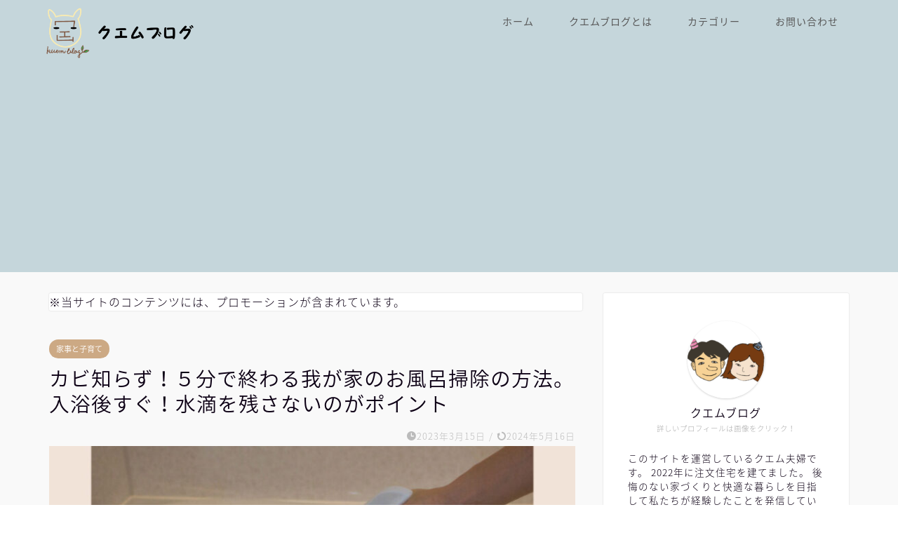

--- FILE ---
content_type: text/html; charset=UTF-8
request_url: https://kuemblog.com/bath-cleaning-2/
body_size: 51296
content:
<!DOCTYPE html>
<html lang="ja">
<head prefix="og: http://ogp.me/ns# fb: http://ogp.me/ns/fb# article: http://ogp.me/ns/article#">
<meta charset="utf-8">
<meta http-equiv="X-UA-Compatible" content="IE=edge">
<meta name="viewport" content="width=device-width, initial-scale=1">
<!-- ここからOGP -->
<meta property="og:type" content="blog">
			<meta property="og:title" content="カビ知らず！５分で終わる我が家のお風呂掃除の方法。入浴後すぐ！水滴を残さないのがポイント｜クエムブログ　">
		<meta property="og:url" content="https://kuemblog.com/bath-cleaning-2/">
			<meta property="og:description" content="こんにちはクエ美です。 一日の疲れを癒すお風呂。 ゆっくり浸かって、心も体も温まりたいですよね。 でも、そんな時に汚れが">
						<meta property="og:image" content="https://kuemblog.com/wp-content/uploads/2023/03/f3754ceafd88f9af469c64f43f78c7cb.jpg">
	<meta property="og:site_name" content="クエムブログ　">
<meta property="fb:admins" content="">
<meta name="twitter:card" content="summary_large_image">
	<meta name="twitter:site" content="＠kuemblog">
<!-- ここまでOGP --> 

<meta name="description" itemprop="description" content="こんにちはクエ美です。 一日の疲れを癒すお風呂。 ゆっくり浸かって、心も体も温まりたいですよね。 でも、そんな時に汚れが" >
<link rel="canonical" href="https://kuemblog.com/bath-cleaning-2/">
<title>カビ知らず！５分で終わる我が家のお風呂掃除の方法。入浴後すぐ！水滴を残さないのがポイント - クエムブログ </title>

		<!-- All in One SEO 4.9.1.1 - aioseo.com -->
	<meta name="description" content="こんにちはクエ美です。 一日の疲れを癒すお風呂。 ゆっくり浸かって、心も体も温まりたいですよね。 でも、そんな" />
	<meta name="robots" content="max-image-preview:large" />
	<meta name="author" content="kuemblog"/>
	<link rel="canonical" href="https://kuemblog.com/bath-cleaning-2/" />
	<meta name="generator" content="All in One SEO (AIOSEO) 4.9.1.1" />
		<meta property="og:locale" content="ja_JP" />
		<meta property="og:site_name" content="クエムブログ　 - 後悔しない家づくりと暮らしを楽しむブログ" />
		<meta property="og:type" content="article" />
		<meta property="og:title" content="カビ知らず！５分で終わる我が家のお風呂掃除の方法。入浴後すぐ！水滴を残さないのがポイント - クエムブログ " />
		<meta property="og:description" content="こんにちはクエ美です。 一日の疲れを癒すお風呂。 ゆっくり浸かって、心も体も温まりたいですよね。 でも、そんな" />
		<meta property="og:url" content="https://kuemblog.com/bath-cleaning-2/" />
		<meta property="article:published_time" content="2023-03-14T23:00:00+00:00" />
		<meta property="article:modified_time" content="2024-05-16T06:33:22+00:00" />
		<meta name="twitter:card" content="summary_large_image" />
		<meta name="twitter:site" content="@kuemblog" />
		<meta name="twitter:title" content="カビ知らず！５分で終わる我が家のお風呂掃除の方法。入浴後すぐ！水滴を残さないのがポイント - クエムブログ " />
		<meta name="twitter:description" content="こんにちはクエ美です。 一日の疲れを癒すお風呂。 ゆっくり浸かって、心も体も温まりたいですよね。 でも、そんな" />
		<meta name="twitter:creator" content="@kuemblog" />
		<script type="application/ld+json" class="aioseo-schema">
			{"@context":"https:\/\/schema.org","@graph":[{"@type":"BlogPosting","@id":"https:\/\/kuemblog.com\/bath-cleaning-2\/#blogposting","name":"\u30ab\u30d3\u77e5\u3089\u305a\uff01\uff15\u5206\u3067\u7d42\u308f\u308b\u6211\u304c\u5bb6\u306e\u304a\u98a8\u5442\u6383\u9664\u306e\u65b9\u6cd5\u3002\u5165\u6d74\u5f8c\u3059\u3050\uff01\u6c34\u6ef4\u3092\u6b8b\u3055\u306a\u3044\u306e\u304c\u30dd\u30a4\u30f3\u30c8 - \u30af\u30a8\u30e0\u30d6\u30ed\u30b0","headline":"\u30ab\u30d3\u77e5\u3089\u305a\uff01\uff15\u5206\u3067\u7d42\u308f\u308b\u6211\u304c\u5bb6\u306e\u304a\u98a8\u5442\u6383\u9664\u306e\u65b9\u6cd5\u3002\u5165\u6d74\u5f8c\u3059\u3050\uff01\u6c34\u6ef4\u3092\u6b8b\u3055\u306a\u3044\u306e\u304c\u30dd\u30a4\u30f3\u30c8","author":{"@id":"https:\/\/kuemblog.com\/author\/kuemblog\/#author"},"publisher":{"@id":"https:\/\/kuemblog.com\/#organization"},"image":{"@type":"ImageObject","url":"https:\/\/kuemblog.com\/wp-content\/uploads\/2023\/03\/f3754ceafd88f9af469c64f43f78c7cb.jpg","width":1024,"height":536},"datePublished":"2023-03-15T08:00:00+09:00","dateModified":"2024-05-16T15:33:22+09:00","inLanguage":"ja","mainEntityOfPage":{"@id":"https:\/\/kuemblog.com\/bath-cleaning-2\/#webpage"},"isPartOf":{"@id":"https:\/\/kuemblog.com\/bath-cleaning-2\/#webpage"},"articleSection":"\u5bb6\u4e8b\u3068\u5b50\u80b2\u3066, \u304a\u98a8\u5442\u30fb\u30c8\u30a4\u30ec, \u6383\u9664\u30fb\u6d17\u6fef"},{"@type":"BreadcrumbList","@id":"https:\/\/kuemblog.com\/bath-cleaning-2\/#breadcrumblist","itemListElement":[{"@type":"ListItem","@id":"https:\/\/kuemblog.com#listItem","position":1,"name":"\u30db\u30fc\u30e0","item":"https:\/\/kuemblog.com","nextItem":{"@type":"ListItem","@id":"https:\/\/kuemblog.com\/category\/housework-and-child-rearing\/#listItem","name":"\u5bb6\u4e8b\u3068\u5b50\u80b2\u3066"}},{"@type":"ListItem","@id":"https:\/\/kuemblog.com\/category\/housework-and-child-rearing\/#listItem","position":2,"name":"\u5bb6\u4e8b\u3068\u5b50\u80b2\u3066","item":"https:\/\/kuemblog.com\/category\/housework-and-child-rearing\/","nextItem":{"@type":"ListItem","@id":"https:\/\/kuemblog.com\/bath-cleaning-2\/#listItem","name":"\u30ab\u30d3\u77e5\u3089\u305a\uff01\uff15\u5206\u3067\u7d42\u308f\u308b\u6211\u304c\u5bb6\u306e\u304a\u98a8\u5442\u6383\u9664\u306e\u65b9\u6cd5\u3002\u5165\u6d74\u5f8c\u3059\u3050\uff01\u6c34\u6ef4\u3092\u6b8b\u3055\u306a\u3044\u306e\u304c\u30dd\u30a4\u30f3\u30c8"},"previousItem":{"@type":"ListItem","@id":"https:\/\/kuemblog.com#listItem","name":"\u30db\u30fc\u30e0"}},{"@type":"ListItem","@id":"https:\/\/kuemblog.com\/bath-cleaning-2\/#listItem","position":3,"name":"\u30ab\u30d3\u77e5\u3089\u305a\uff01\uff15\u5206\u3067\u7d42\u308f\u308b\u6211\u304c\u5bb6\u306e\u304a\u98a8\u5442\u6383\u9664\u306e\u65b9\u6cd5\u3002\u5165\u6d74\u5f8c\u3059\u3050\uff01\u6c34\u6ef4\u3092\u6b8b\u3055\u306a\u3044\u306e\u304c\u30dd\u30a4\u30f3\u30c8","previousItem":{"@type":"ListItem","@id":"https:\/\/kuemblog.com\/category\/housework-and-child-rearing\/#listItem","name":"\u5bb6\u4e8b\u3068\u5b50\u80b2\u3066"}}]},{"@type":"Organization","@id":"https:\/\/kuemblog.com\/#organization","name":"\u30af\u30a8\u30e0\u30d6\u30ed\u30b0 - \u5f8c\u6094\u3057\u306a\u3044\u5bb6\u3065\u304f\u308a\u3068\u66ae\u3089\u3057\u3092\u697d\u3057\u3080\u30d6\u30ed\u30b0","description":"\u5f8c\u6094\u3057\u306a\u3044\u5bb6\u3065\u304f\u308a\u3068\u66ae\u3089\u3057\u3092\u697d\u3057\u3080\u30d6\u30ed\u30b0","url":"https:\/\/kuemblog.com\/","logo":{"@type":"ImageObject","url":"https:\/\/kuemblog.com\/wp-content\/uploads\/2022\/12\/cropped-48c57bc7cb47f6a8bd13e8f3bc1839bb.png","@id":"https:\/\/kuemblog.com\/bath-cleaning-2\/#organizationLogo","width":512,"height":512},"image":{"@id":"https:\/\/kuemblog.com\/bath-cleaning-2\/#organizationLogo"},"sameAs":["https:\/\/twitter.com\/kuemblog","https:\/\/www.instagram.com\/kuemblog\/","https:\/\/www.pinterest.jp\/kuemblog\/"]},{"@type":"Person","@id":"https:\/\/kuemblog.com\/author\/kuemblog\/#author","url":"https:\/\/kuemblog.com\/author\/kuemblog\/","name":"kuemblog","image":{"@type":"ImageObject","@id":"https:\/\/kuemblog.com\/bath-cleaning-2\/#authorImage","url":"https:\/\/secure.gravatar.com\/avatar\/de4e22d62201005a4590d6cfcc4d07bac46c892b6cc30b09ac2d14182dab0677?s=96&d=mm&r=g","width":96,"height":96,"caption":"kuemblog"}},{"@type":"WebPage","@id":"https:\/\/kuemblog.com\/bath-cleaning-2\/#webpage","url":"https:\/\/kuemblog.com\/bath-cleaning-2\/","name":"\u30ab\u30d3\u77e5\u3089\u305a\uff01\uff15\u5206\u3067\u7d42\u308f\u308b\u6211\u304c\u5bb6\u306e\u304a\u98a8\u5442\u6383\u9664\u306e\u65b9\u6cd5\u3002\u5165\u6d74\u5f8c\u3059\u3050\uff01\u6c34\u6ef4\u3092\u6b8b\u3055\u306a\u3044\u306e\u304c\u30dd\u30a4\u30f3\u30c8 - \u30af\u30a8\u30e0\u30d6\u30ed\u30b0","description":"\u3053\u3093\u306b\u3061\u306f\u30af\u30a8\u7f8e\u3067\u3059\u3002 \u4e00\u65e5\u306e\u75b2\u308c\u3092\u7652\u3059\u304a\u98a8\u5442\u3002 \u3086\u3063\u304f\u308a\u6d78\u304b\u3063\u3066\u3001\u5fc3\u3082\u4f53\u3082\u6e29\u307e\u308a\u305f\u3044\u3067\u3059\u3088\u306d\u3002 \u3067\u3082\u3001\u305d\u3093\u306a","inLanguage":"ja","isPartOf":{"@id":"https:\/\/kuemblog.com\/#website"},"breadcrumb":{"@id":"https:\/\/kuemblog.com\/bath-cleaning-2\/#breadcrumblist"},"author":{"@id":"https:\/\/kuemblog.com\/author\/kuemblog\/#author"},"creator":{"@id":"https:\/\/kuemblog.com\/author\/kuemblog\/#author"},"image":{"@type":"ImageObject","url":"https:\/\/kuemblog.com\/wp-content\/uploads\/2023\/03\/f3754ceafd88f9af469c64f43f78c7cb.jpg","@id":"https:\/\/kuemblog.com\/bath-cleaning-2\/#mainImage","width":1024,"height":536},"primaryImageOfPage":{"@id":"https:\/\/kuemblog.com\/bath-cleaning-2\/#mainImage"},"datePublished":"2023-03-15T08:00:00+09:00","dateModified":"2024-05-16T15:33:22+09:00"},{"@type":"WebSite","@id":"https:\/\/kuemblog.com\/#website","url":"https:\/\/kuemblog.com\/","name":"\u30af\u30a8\u30e0\u30d6\u30ed\u30b0\u3000","description":"\u5f8c\u6094\u3057\u306a\u3044\u5bb6\u3065\u304f\u308a\u3068\u66ae\u3089\u3057\u3092\u697d\u3057\u3080\u30d6\u30ed\u30b0","inLanguage":"ja","publisher":{"@id":"https:\/\/kuemblog.com\/#organization"}}]}
		</script>
		<!-- All in One SEO -->

<link rel='dns-prefetch' href='//www.google.com' />
<link rel='dns-prefetch' href='//cdnjs.cloudflare.com' />
<link rel='dns-prefetch' href='//use.fontawesome.com' />
<link rel='dns-prefetch' href='//www.googletagmanager.com' />
<link rel='dns-prefetch' href='//pagead2.googlesyndication.com' />
<link rel="alternate" type="application/rss+xml" title="クエムブログ　 &raquo; フィード" href="https://kuemblog.com/feed/" />
<link rel="alternate" type="application/rss+xml" title="クエムブログ　 &raquo; コメントフィード" href="https://kuemblog.com/comments/feed/" />
<link rel="alternate" type="application/rss+xml" title="クエムブログ　 &raquo; カビ知らず！５分で終わる我が家のお風呂掃除の方法。入浴後すぐ！水滴を残さないのがポイント のコメントのフィード" href="https://kuemblog.com/bath-cleaning-2/feed/" />
<link rel="alternate" title="oEmbed (JSON)" type="application/json+oembed" href="https://kuemblog.com/wp-json/oembed/1.0/embed?url=https%3A%2F%2Fkuemblog.com%2Fbath-cleaning-2%2F" />
<link rel="alternate" title="oEmbed (XML)" type="text/xml+oembed" href="https://kuemblog.com/wp-json/oembed/1.0/embed?url=https%3A%2F%2Fkuemblog.com%2Fbath-cleaning-2%2F&#038;format=xml" />
<style id='wp-img-auto-sizes-contain-inline-css' type='text/css'>
img:is([sizes=auto i],[sizes^="auto," i]){contain-intrinsic-size:3000px 1500px}
/*# sourceURL=wp-img-auto-sizes-contain-inline-css */
</style>
<link rel='stylesheet' id='sbi_styles-css' href='https://kuemblog.com/wp-content/plugins/instagram-feed/css/sbi-styles.min.css?ver=6.10.0' type='text/css' media='all' />
<style id='wp-emoji-styles-inline-css' type='text/css'>

	img.wp-smiley, img.emoji {
		display: inline !important;
		border: none !important;
		box-shadow: none !important;
		height: 1em !important;
		width: 1em !important;
		margin: 0 0.07em !important;
		vertical-align: -0.1em !important;
		background: none !important;
		padding: 0 !important;
	}
/*# sourceURL=wp-emoji-styles-inline-css */
</style>
<style id='wp-block-library-inline-css' type='text/css'>
:root{--wp-block-synced-color:#7a00df;--wp-block-synced-color--rgb:122,0,223;--wp-bound-block-color:var(--wp-block-synced-color);--wp-editor-canvas-background:#ddd;--wp-admin-theme-color:#007cba;--wp-admin-theme-color--rgb:0,124,186;--wp-admin-theme-color-darker-10:#006ba1;--wp-admin-theme-color-darker-10--rgb:0,107,160.5;--wp-admin-theme-color-darker-20:#005a87;--wp-admin-theme-color-darker-20--rgb:0,90,135;--wp-admin-border-width-focus:2px}@media (min-resolution:192dpi){:root{--wp-admin-border-width-focus:1.5px}}.wp-element-button{cursor:pointer}:root .has-very-light-gray-background-color{background-color:#eee}:root .has-very-dark-gray-background-color{background-color:#313131}:root .has-very-light-gray-color{color:#eee}:root .has-very-dark-gray-color{color:#313131}:root .has-vivid-green-cyan-to-vivid-cyan-blue-gradient-background{background:linear-gradient(135deg,#00d084,#0693e3)}:root .has-purple-crush-gradient-background{background:linear-gradient(135deg,#34e2e4,#4721fb 50%,#ab1dfe)}:root .has-hazy-dawn-gradient-background{background:linear-gradient(135deg,#faaca8,#dad0ec)}:root .has-subdued-olive-gradient-background{background:linear-gradient(135deg,#fafae1,#67a671)}:root .has-atomic-cream-gradient-background{background:linear-gradient(135deg,#fdd79a,#004a59)}:root .has-nightshade-gradient-background{background:linear-gradient(135deg,#330968,#31cdcf)}:root .has-midnight-gradient-background{background:linear-gradient(135deg,#020381,#2874fc)}:root{--wp--preset--font-size--normal:16px;--wp--preset--font-size--huge:42px}.has-regular-font-size{font-size:1em}.has-larger-font-size{font-size:2.625em}.has-normal-font-size{font-size:var(--wp--preset--font-size--normal)}.has-huge-font-size{font-size:var(--wp--preset--font-size--huge)}.has-text-align-center{text-align:center}.has-text-align-left{text-align:left}.has-text-align-right{text-align:right}.has-fit-text{white-space:nowrap!important}#end-resizable-editor-section{display:none}.aligncenter{clear:both}.items-justified-left{justify-content:flex-start}.items-justified-center{justify-content:center}.items-justified-right{justify-content:flex-end}.items-justified-space-between{justify-content:space-between}.screen-reader-text{border:0;clip-path:inset(50%);height:1px;margin:-1px;overflow:hidden;padding:0;position:absolute;width:1px;word-wrap:normal!important}.screen-reader-text:focus{background-color:#ddd;clip-path:none;color:#444;display:block;font-size:1em;height:auto;left:5px;line-height:normal;padding:15px 23px 14px;text-decoration:none;top:5px;width:auto;z-index:100000}html :where(.has-border-color){border-style:solid}html :where([style*=border-top-color]){border-top-style:solid}html :where([style*=border-right-color]){border-right-style:solid}html :where([style*=border-bottom-color]){border-bottom-style:solid}html :where([style*=border-left-color]){border-left-style:solid}html :where([style*=border-width]){border-style:solid}html :where([style*=border-top-width]){border-top-style:solid}html :where([style*=border-right-width]){border-right-style:solid}html :where([style*=border-bottom-width]){border-bottom-style:solid}html :where([style*=border-left-width]){border-left-style:solid}html :where(img[class*=wp-image-]){height:auto;max-width:100%}:where(figure){margin:0 0 1em}html :where(.is-position-sticky){--wp-admin--admin-bar--position-offset:var(--wp-admin--admin-bar--height,0px)}@media screen and (max-width:600px){html :where(.is-position-sticky){--wp-admin--admin-bar--position-offset:0px}}

/*# sourceURL=wp-block-library-inline-css */
</style><style id='wp-block-gallery-inline-css' type='text/css'>
.blocks-gallery-grid:not(.has-nested-images),.wp-block-gallery:not(.has-nested-images){display:flex;flex-wrap:wrap;list-style-type:none;margin:0;padding:0}.blocks-gallery-grid:not(.has-nested-images) .blocks-gallery-image,.blocks-gallery-grid:not(.has-nested-images) .blocks-gallery-item,.wp-block-gallery:not(.has-nested-images) .blocks-gallery-image,.wp-block-gallery:not(.has-nested-images) .blocks-gallery-item{display:flex;flex-direction:column;flex-grow:1;justify-content:center;margin:0 1em 1em 0;position:relative;width:calc(50% - 1em)}.blocks-gallery-grid:not(.has-nested-images) .blocks-gallery-image:nth-of-type(2n),.blocks-gallery-grid:not(.has-nested-images) .blocks-gallery-item:nth-of-type(2n),.wp-block-gallery:not(.has-nested-images) .blocks-gallery-image:nth-of-type(2n),.wp-block-gallery:not(.has-nested-images) .blocks-gallery-item:nth-of-type(2n){margin-right:0}.blocks-gallery-grid:not(.has-nested-images) .blocks-gallery-image figure,.blocks-gallery-grid:not(.has-nested-images) .blocks-gallery-item figure,.wp-block-gallery:not(.has-nested-images) .blocks-gallery-image figure,.wp-block-gallery:not(.has-nested-images) .blocks-gallery-item figure{align-items:flex-end;display:flex;height:100%;justify-content:flex-start;margin:0}.blocks-gallery-grid:not(.has-nested-images) .blocks-gallery-image img,.blocks-gallery-grid:not(.has-nested-images) .blocks-gallery-item img,.wp-block-gallery:not(.has-nested-images) .blocks-gallery-image img,.wp-block-gallery:not(.has-nested-images) .blocks-gallery-item img{display:block;height:auto;max-width:100%;width:auto}.blocks-gallery-grid:not(.has-nested-images) .blocks-gallery-image figcaption,.blocks-gallery-grid:not(.has-nested-images) .blocks-gallery-item figcaption,.wp-block-gallery:not(.has-nested-images) .blocks-gallery-image figcaption,.wp-block-gallery:not(.has-nested-images) .blocks-gallery-item figcaption{background:linear-gradient(0deg,#000000b3,#0000004d 70%,#0000);bottom:0;box-sizing:border-box;color:#fff;font-size:.8em;margin:0;max-height:100%;overflow:auto;padding:3em .77em .7em;position:absolute;text-align:center;width:100%;z-index:2}.blocks-gallery-grid:not(.has-nested-images) .blocks-gallery-image figcaption img,.blocks-gallery-grid:not(.has-nested-images) .blocks-gallery-item figcaption img,.wp-block-gallery:not(.has-nested-images) .blocks-gallery-image figcaption img,.wp-block-gallery:not(.has-nested-images) .blocks-gallery-item figcaption img{display:inline}.blocks-gallery-grid:not(.has-nested-images) figcaption,.wp-block-gallery:not(.has-nested-images) figcaption{flex-grow:1}.blocks-gallery-grid:not(.has-nested-images).is-cropped .blocks-gallery-image a,.blocks-gallery-grid:not(.has-nested-images).is-cropped .blocks-gallery-image img,.blocks-gallery-grid:not(.has-nested-images).is-cropped .blocks-gallery-item a,.blocks-gallery-grid:not(.has-nested-images).is-cropped .blocks-gallery-item img,.wp-block-gallery:not(.has-nested-images).is-cropped .blocks-gallery-image a,.wp-block-gallery:not(.has-nested-images).is-cropped .blocks-gallery-image img,.wp-block-gallery:not(.has-nested-images).is-cropped .blocks-gallery-item a,.wp-block-gallery:not(.has-nested-images).is-cropped .blocks-gallery-item img{flex:1;height:100%;object-fit:cover;width:100%}.blocks-gallery-grid:not(.has-nested-images).columns-1 .blocks-gallery-image,.blocks-gallery-grid:not(.has-nested-images).columns-1 .blocks-gallery-item,.wp-block-gallery:not(.has-nested-images).columns-1 .blocks-gallery-image,.wp-block-gallery:not(.has-nested-images).columns-1 .blocks-gallery-item{margin-right:0;width:100%}@media (min-width:600px){.blocks-gallery-grid:not(.has-nested-images).columns-3 .blocks-gallery-image,.blocks-gallery-grid:not(.has-nested-images).columns-3 .blocks-gallery-item,.wp-block-gallery:not(.has-nested-images).columns-3 .blocks-gallery-image,.wp-block-gallery:not(.has-nested-images).columns-3 .blocks-gallery-item{margin-right:1em;width:calc(33.33333% - .66667em)}.blocks-gallery-grid:not(.has-nested-images).columns-4 .blocks-gallery-image,.blocks-gallery-grid:not(.has-nested-images).columns-4 .blocks-gallery-item,.wp-block-gallery:not(.has-nested-images).columns-4 .blocks-gallery-image,.wp-block-gallery:not(.has-nested-images).columns-4 .blocks-gallery-item{margin-right:1em;width:calc(25% - .75em)}.blocks-gallery-grid:not(.has-nested-images).columns-5 .blocks-gallery-image,.blocks-gallery-grid:not(.has-nested-images).columns-5 .blocks-gallery-item,.wp-block-gallery:not(.has-nested-images).columns-5 .blocks-gallery-image,.wp-block-gallery:not(.has-nested-images).columns-5 .blocks-gallery-item{margin-right:1em;width:calc(20% - .8em)}.blocks-gallery-grid:not(.has-nested-images).columns-6 .blocks-gallery-image,.blocks-gallery-grid:not(.has-nested-images).columns-6 .blocks-gallery-item,.wp-block-gallery:not(.has-nested-images).columns-6 .blocks-gallery-image,.wp-block-gallery:not(.has-nested-images).columns-6 .blocks-gallery-item{margin-right:1em;width:calc(16.66667% - .83333em)}.blocks-gallery-grid:not(.has-nested-images).columns-7 .blocks-gallery-image,.blocks-gallery-grid:not(.has-nested-images).columns-7 .blocks-gallery-item,.wp-block-gallery:not(.has-nested-images).columns-7 .blocks-gallery-image,.wp-block-gallery:not(.has-nested-images).columns-7 .blocks-gallery-item{margin-right:1em;width:calc(14.28571% - .85714em)}.blocks-gallery-grid:not(.has-nested-images).columns-8 .blocks-gallery-image,.blocks-gallery-grid:not(.has-nested-images).columns-8 .blocks-gallery-item,.wp-block-gallery:not(.has-nested-images).columns-8 .blocks-gallery-image,.wp-block-gallery:not(.has-nested-images).columns-8 .blocks-gallery-item{margin-right:1em;width:calc(12.5% - .875em)}.blocks-gallery-grid:not(.has-nested-images).columns-1 .blocks-gallery-image:nth-of-type(1n),.blocks-gallery-grid:not(.has-nested-images).columns-1 .blocks-gallery-item:nth-of-type(1n),.blocks-gallery-grid:not(.has-nested-images).columns-2 .blocks-gallery-image:nth-of-type(2n),.blocks-gallery-grid:not(.has-nested-images).columns-2 .blocks-gallery-item:nth-of-type(2n),.blocks-gallery-grid:not(.has-nested-images).columns-3 .blocks-gallery-image:nth-of-type(3n),.blocks-gallery-grid:not(.has-nested-images).columns-3 .blocks-gallery-item:nth-of-type(3n),.blocks-gallery-grid:not(.has-nested-images).columns-4 .blocks-gallery-image:nth-of-type(4n),.blocks-gallery-grid:not(.has-nested-images).columns-4 .blocks-gallery-item:nth-of-type(4n),.blocks-gallery-grid:not(.has-nested-images).columns-5 .blocks-gallery-image:nth-of-type(5n),.blocks-gallery-grid:not(.has-nested-images).columns-5 .blocks-gallery-item:nth-of-type(5n),.blocks-gallery-grid:not(.has-nested-images).columns-6 .blocks-gallery-image:nth-of-type(6n),.blocks-gallery-grid:not(.has-nested-images).columns-6 .blocks-gallery-item:nth-of-type(6n),.blocks-gallery-grid:not(.has-nested-images).columns-7 .blocks-gallery-image:nth-of-type(7n),.blocks-gallery-grid:not(.has-nested-images).columns-7 .blocks-gallery-item:nth-of-type(7n),.blocks-gallery-grid:not(.has-nested-images).columns-8 .blocks-gallery-image:nth-of-type(8n),.blocks-gallery-grid:not(.has-nested-images).columns-8 .blocks-gallery-item:nth-of-type(8n),.wp-block-gallery:not(.has-nested-images).columns-1 .blocks-gallery-image:nth-of-type(1n),.wp-block-gallery:not(.has-nested-images).columns-1 .blocks-gallery-item:nth-of-type(1n),.wp-block-gallery:not(.has-nested-images).columns-2 .blocks-gallery-image:nth-of-type(2n),.wp-block-gallery:not(.has-nested-images).columns-2 .blocks-gallery-item:nth-of-type(2n),.wp-block-gallery:not(.has-nested-images).columns-3 .blocks-gallery-image:nth-of-type(3n),.wp-block-gallery:not(.has-nested-images).columns-3 .blocks-gallery-item:nth-of-type(3n),.wp-block-gallery:not(.has-nested-images).columns-4 .blocks-gallery-image:nth-of-type(4n),.wp-block-gallery:not(.has-nested-images).columns-4 .blocks-gallery-item:nth-of-type(4n),.wp-block-gallery:not(.has-nested-images).columns-5 .blocks-gallery-image:nth-of-type(5n),.wp-block-gallery:not(.has-nested-images).columns-5 .blocks-gallery-item:nth-of-type(5n),.wp-block-gallery:not(.has-nested-images).columns-6 .blocks-gallery-image:nth-of-type(6n),.wp-block-gallery:not(.has-nested-images).columns-6 .blocks-gallery-item:nth-of-type(6n),.wp-block-gallery:not(.has-nested-images).columns-7 .blocks-gallery-image:nth-of-type(7n),.wp-block-gallery:not(.has-nested-images).columns-7 .blocks-gallery-item:nth-of-type(7n),.wp-block-gallery:not(.has-nested-images).columns-8 .blocks-gallery-image:nth-of-type(8n),.wp-block-gallery:not(.has-nested-images).columns-8 .blocks-gallery-item:nth-of-type(8n){margin-right:0}}.blocks-gallery-grid:not(.has-nested-images) .blocks-gallery-image:last-child,.blocks-gallery-grid:not(.has-nested-images) .blocks-gallery-item:last-child,.wp-block-gallery:not(.has-nested-images) .blocks-gallery-image:last-child,.wp-block-gallery:not(.has-nested-images) .blocks-gallery-item:last-child{margin-right:0}.blocks-gallery-grid:not(.has-nested-images).alignleft,.blocks-gallery-grid:not(.has-nested-images).alignright,.wp-block-gallery:not(.has-nested-images).alignleft,.wp-block-gallery:not(.has-nested-images).alignright{max-width:420px;width:100%}.blocks-gallery-grid:not(.has-nested-images).aligncenter .blocks-gallery-item figure,.wp-block-gallery:not(.has-nested-images).aligncenter .blocks-gallery-item figure{justify-content:center}.wp-block-gallery:not(.is-cropped) .blocks-gallery-item{align-self:flex-start}figure.wp-block-gallery.has-nested-images{align-items:normal}.wp-block-gallery.has-nested-images figure.wp-block-image:not(#individual-image){margin:0;width:calc(50% - var(--wp--style--unstable-gallery-gap, 16px)/2)}.wp-block-gallery.has-nested-images figure.wp-block-image{box-sizing:border-box;display:flex;flex-direction:column;flex-grow:1;justify-content:center;max-width:100%;position:relative}.wp-block-gallery.has-nested-images figure.wp-block-image>a,.wp-block-gallery.has-nested-images figure.wp-block-image>div{flex-direction:column;flex-grow:1;margin:0}.wp-block-gallery.has-nested-images figure.wp-block-image img{display:block;height:auto;max-width:100%!important;width:auto}.wp-block-gallery.has-nested-images figure.wp-block-image figcaption,.wp-block-gallery.has-nested-images figure.wp-block-image:has(figcaption):before{bottom:0;left:0;max-height:100%;position:absolute;right:0}.wp-block-gallery.has-nested-images figure.wp-block-image:has(figcaption):before{backdrop-filter:blur(3px);content:"";height:100%;-webkit-mask-image:linear-gradient(0deg,#000 20%,#0000);mask-image:linear-gradient(0deg,#000 20%,#0000);max-height:40%;pointer-events:none}.wp-block-gallery.has-nested-images figure.wp-block-image figcaption{box-sizing:border-box;color:#fff;font-size:13px;margin:0;overflow:auto;padding:1em;text-align:center;text-shadow:0 0 1.5px #000}.wp-block-gallery.has-nested-images figure.wp-block-image figcaption::-webkit-scrollbar{height:12px;width:12px}.wp-block-gallery.has-nested-images figure.wp-block-image figcaption::-webkit-scrollbar-track{background-color:initial}.wp-block-gallery.has-nested-images figure.wp-block-image figcaption::-webkit-scrollbar-thumb{background-clip:padding-box;background-color:initial;border:3px solid #0000;border-radius:8px}.wp-block-gallery.has-nested-images figure.wp-block-image figcaption:focus-within::-webkit-scrollbar-thumb,.wp-block-gallery.has-nested-images figure.wp-block-image figcaption:focus::-webkit-scrollbar-thumb,.wp-block-gallery.has-nested-images figure.wp-block-image figcaption:hover::-webkit-scrollbar-thumb{background-color:#fffc}.wp-block-gallery.has-nested-images figure.wp-block-image figcaption{scrollbar-color:#0000 #0000;scrollbar-gutter:stable both-edges;scrollbar-width:thin}.wp-block-gallery.has-nested-images figure.wp-block-image figcaption:focus,.wp-block-gallery.has-nested-images figure.wp-block-image figcaption:focus-within,.wp-block-gallery.has-nested-images figure.wp-block-image figcaption:hover{scrollbar-color:#fffc #0000}.wp-block-gallery.has-nested-images figure.wp-block-image figcaption{will-change:transform}@media (hover:none){.wp-block-gallery.has-nested-images figure.wp-block-image figcaption{scrollbar-color:#fffc #0000}}.wp-block-gallery.has-nested-images figure.wp-block-image figcaption{background:linear-gradient(0deg,#0006,#0000)}.wp-block-gallery.has-nested-images figure.wp-block-image figcaption img{display:inline}.wp-block-gallery.has-nested-images figure.wp-block-image figcaption a{color:inherit}.wp-block-gallery.has-nested-images figure.wp-block-image.has-custom-border img{box-sizing:border-box}.wp-block-gallery.has-nested-images figure.wp-block-image.has-custom-border>a,.wp-block-gallery.has-nested-images figure.wp-block-image.has-custom-border>div,.wp-block-gallery.has-nested-images figure.wp-block-image.is-style-rounded>a,.wp-block-gallery.has-nested-images figure.wp-block-image.is-style-rounded>div{flex:1 1 auto}.wp-block-gallery.has-nested-images figure.wp-block-image.has-custom-border figcaption,.wp-block-gallery.has-nested-images figure.wp-block-image.is-style-rounded figcaption{background:none;color:inherit;flex:initial;margin:0;padding:10px 10px 9px;position:relative;text-shadow:none}.wp-block-gallery.has-nested-images figure.wp-block-image.has-custom-border:before,.wp-block-gallery.has-nested-images figure.wp-block-image.is-style-rounded:before{content:none}.wp-block-gallery.has-nested-images figcaption{flex-basis:100%;flex-grow:1;text-align:center}.wp-block-gallery.has-nested-images:not(.is-cropped) figure.wp-block-image:not(#individual-image){margin-bottom:auto;margin-top:0}.wp-block-gallery.has-nested-images.is-cropped figure.wp-block-image:not(#individual-image){align-self:inherit}.wp-block-gallery.has-nested-images.is-cropped figure.wp-block-image:not(#individual-image)>a,.wp-block-gallery.has-nested-images.is-cropped figure.wp-block-image:not(#individual-image)>div:not(.components-drop-zone){display:flex}.wp-block-gallery.has-nested-images.is-cropped figure.wp-block-image:not(#individual-image) a,.wp-block-gallery.has-nested-images.is-cropped figure.wp-block-image:not(#individual-image) img{flex:1 0 0%;height:100%;object-fit:cover;width:100%}.wp-block-gallery.has-nested-images.columns-1 figure.wp-block-image:not(#individual-image){width:100%}@media (min-width:600px){.wp-block-gallery.has-nested-images.columns-3 figure.wp-block-image:not(#individual-image){width:calc(33.33333% - var(--wp--style--unstable-gallery-gap, 16px)*.66667)}.wp-block-gallery.has-nested-images.columns-4 figure.wp-block-image:not(#individual-image){width:calc(25% - var(--wp--style--unstable-gallery-gap, 16px)*.75)}.wp-block-gallery.has-nested-images.columns-5 figure.wp-block-image:not(#individual-image){width:calc(20% - var(--wp--style--unstable-gallery-gap, 16px)*.8)}.wp-block-gallery.has-nested-images.columns-6 figure.wp-block-image:not(#individual-image){width:calc(16.66667% - var(--wp--style--unstable-gallery-gap, 16px)*.83333)}.wp-block-gallery.has-nested-images.columns-7 figure.wp-block-image:not(#individual-image){width:calc(14.28571% - var(--wp--style--unstable-gallery-gap, 16px)*.85714)}.wp-block-gallery.has-nested-images.columns-8 figure.wp-block-image:not(#individual-image){width:calc(12.5% - var(--wp--style--unstable-gallery-gap, 16px)*.875)}.wp-block-gallery.has-nested-images.columns-default figure.wp-block-image:not(#individual-image){width:calc(33.33% - var(--wp--style--unstable-gallery-gap, 16px)*.66667)}.wp-block-gallery.has-nested-images.columns-default figure.wp-block-image:not(#individual-image):first-child:nth-last-child(2),.wp-block-gallery.has-nested-images.columns-default figure.wp-block-image:not(#individual-image):first-child:nth-last-child(2)~figure.wp-block-image:not(#individual-image){width:calc(50% - var(--wp--style--unstable-gallery-gap, 16px)*.5)}.wp-block-gallery.has-nested-images.columns-default figure.wp-block-image:not(#individual-image):first-child:last-child{width:100%}}.wp-block-gallery.has-nested-images.alignleft,.wp-block-gallery.has-nested-images.alignright{max-width:420px;width:100%}.wp-block-gallery.has-nested-images.aligncenter{justify-content:center}
/*# sourceURL=https://kuemblog.com/wp-includes/blocks/gallery/style.min.css */
</style>
<style id='wp-block-heading-inline-css' type='text/css'>
h1:where(.wp-block-heading).has-background,h2:where(.wp-block-heading).has-background,h3:where(.wp-block-heading).has-background,h4:where(.wp-block-heading).has-background,h5:where(.wp-block-heading).has-background,h6:where(.wp-block-heading).has-background{padding:1.25em 2.375em}h1.has-text-align-left[style*=writing-mode]:where([style*=vertical-lr]),h1.has-text-align-right[style*=writing-mode]:where([style*=vertical-rl]),h2.has-text-align-left[style*=writing-mode]:where([style*=vertical-lr]),h2.has-text-align-right[style*=writing-mode]:where([style*=vertical-rl]),h3.has-text-align-left[style*=writing-mode]:where([style*=vertical-lr]),h3.has-text-align-right[style*=writing-mode]:where([style*=vertical-rl]),h4.has-text-align-left[style*=writing-mode]:where([style*=vertical-lr]),h4.has-text-align-right[style*=writing-mode]:where([style*=vertical-rl]),h5.has-text-align-left[style*=writing-mode]:where([style*=vertical-lr]),h5.has-text-align-right[style*=writing-mode]:where([style*=vertical-rl]),h6.has-text-align-left[style*=writing-mode]:where([style*=vertical-lr]),h6.has-text-align-right[style*=writing-mode]:where([style*=vertical-rl]){rotate:180deg}
/*# sourceURL=https://kuemblog.com/wp-includes/blocks/heading/style.min.css */
</style>
<style id='wp-block-image-inline-css' type='text/css'>
.wp-block-image>a,.wp-block-image>figure>a{display:inline-block}.wp-block-image img{box-sizing:border-box;height:auto;max-width:100%;vertical-align:bottom}@media not (prefers-reduced-motion){.wp-block-image img.hide{visibility:hidden}.wp-block-image img.show{animation:show-content-image .4s}}.wp-block-image[style*=border-radius] img,.wp-block-image[style*=border-radius]>a{border-radius:inherit}.wp-block-image.has-custom-border img{box-sizing:border-box}.wp-block-image.aligncenter{text-align:center}.wp-block-image.alignfull>a,.wp-block-image.alignwide>a{width:100%}.wp-block-image.alignfull img,.wp-block-image.alignwide img{height:auto;width:100%}.wp-block-image .aligncenter,.wp-block-image .alignleft,.wp-block-image .alignright,.wp-block-image.aligncenter,.wp-block-image.alignleft,.wp-block-image.alignright{display:table}.wp-block-image .aligncenter>figcaption,.wp-block-image .alignleft>figcaption,.wp-block-image .alignright>figcaption,.wp-block-image.aligncenter>figcaption,.wp-block-image.alignleft>figcaption,.wp-block-image.alignright>figcaption{caption-side:bottom;display:table-caption}.wp-block-image .alignleft{float:left;margin:.5em 1em .5em 0}.wp-block-image .alignright{float:right;margin:.5em 0 .5em 1em}.wp-block-image .aligncenter{margin-left:auto;margin-right:auto}.wp-block-image :where(figcaption){margin-bottom:1em;margin-top:.5em}.wp-block-image.is-style-circle-mask img{border-radius:9999px}@supports ((-webkit-mask-image:none) or (mask-image:none)) or (-webkit-mask-image:none){.wp-block-image.is-style-circle-mask img{border-radius:0;-webkit-mask-image:url('data:image/svg+xml;utf8,<svg viewBox="0 0 100 100" xmlns="http://www.w3.org/2000/svg"><circle cx="50" cy="50" r="50"/></svg>');mask-image:url('data:image/svg+xml;utf8,<svg viewBox="0 0 100 100" xmlns="http://www.w3.org/2000/svg"><circle cx="50" cy="50" r="50"/></svg>');mask-mode:alpha;-webkit-mask-position:center;mask-position:center;-webkit-mask-repeat:no-repeat;mask-repeat:no-repeat;-webkit-mask-size:contain;mask-size:contain}}:root :where(.wp-block-image.is-style-rounded img,.wp-block-image .is-style-rounded img){border-radius:9999px}.wp-block-image figure{margin:0}.wp-lightbox-container{display:flex;flex-direction:column;position:relative}.wp-lightbox-container img{cursor:zoom-in}.wp-lightbox-container img:hover+button{opacity:1}.wp-lightbox-container button{align-items:center;backdrop-filter:blur(16px) saturate(180%);background-color:#5a5a5a40;border:none;border-radius:4px;cursor:zoom-in;display:flex;height:20px;justify-content:center;opacity:0;padding:0;position:absolute;right:16px;text-align:center;top:16px;width:20px;z-index:100}@media not (prefers-reduced-motion){.wp-lightbox-container button{transition:opacity .2s ease}}.wp-lightbox-container button:focus-visible{outline:3px auto #5a5a5a40;outline:3px auto -webkit-focus-ring-color;outline-offset:3px}.wp-lightbox-container button:hover{cursor:pointer;opacity:1}.wp-lightbox-container button:focus{opacity:1}.wp-lightbox-container button:focus,.wp-lightbox-container button:hover,.wp-lightbox-container button:not(:hover):not(:active):not(.has-background){background-color:#5a5a5a40;border:none}.wp-lightbox-overlay{box-sizing:border-box;cursor:zoom-out;height:100vh;left:0;overflow:hidden;position:fixed;top:0;visibility:hidden;width:100%;z-index:100000}.wp-lightbox-overlay .close-button{align-items:center;cursor:pointer;display:flex;justify-content:center;min-height:40px;min-width:40px;padding:0;position:absolute;right:calc(env(safe-area-inset-right) + 16px);top:calc(env(safe-area-inset-top) + 16px);z-index:5000000}.wp-lightbox-overlay .close-button:focus,.wp-lightbox-overlay .close-button:hover,.wp-lightbox-overlay .close-button:not(:hover):not(:active):not(.has-background){background:none;border:none}.wp-lightbox-overlay .lightbox-image-container{height:var(--wp--lightbox-container-height);left:50%;overflow:hidden;position:absolute;top:50%;transform:translate(-50%,-50%);transform-origin:top left;width:var(--wp--lightbox-container-width);z-index:9999999999}.wp-lightbox-overlay .wp-block-image{align-items:center;box-sizing:border-box;display:flex;height:100%;justify-content:center;margin:0;position:relative;transform-origin:0 0;width:100%;z-index:3000000}.wp-lightbox-overlay .wp-block-image img{height:var(--wp--lightbox-image-height);min-height:var(--wp--lightbox-image-height);min-width:var(--wp--lightbox-image-width);width:var(--wp--lightbox-image-width)}.wp-lightbox-overlay .wp-block-image figcaption{display:none}.wp-lightbox-overlay button{background:none;border:none}.wp-lightbox-overlay .scrim{background-color:#fff;height:100%;opacity:.9;position:absolute;width:100%;z-index:2000000}.wp-lightbox-overlay.active{visibility:visible}@media not (prefers-reduced-motion){.wp-lightbox-overlay.active{animation:turn-on-visibility .25s both}.wp-lightbox-overlay.active img{animation:turn-on-visibility .35s both}.wp-lightbox-overlay.show-closing-animation:not(.active){animation:turn-off-visibility .35s both}.wp-lightbox-overlay.show-closing-animation:not(.active) img{animation:turn-off-visibility .25s both}.wp-lightbox-overlay.zoom.active{animation:none;opacity:1;visibility:visible}.wp-lightbox-overlay.zoom.active .lightbox-image-container{animation:lightbox-zoom-in .4s}.wp-lightbox-overlay.zoom.active .lightbox-image-container img{animation:none}.wp-lightbox-overlay.zoom.active .scrim{animation:turn-on-visibility .4s forwards}.wp-lightbox-overlay.zoom.show-closing-animation:not(.active){animation:none}.wp-lightbox-overlay.zoom.show-closing-animation:not(.active) .lightbox-image-container{animation:lightbox-zoom-out .4s}.wp-lightbox-overlay.zoom.show-closing-animation:not(.active) .lightbox-image-container img{animation:none}.wp-lightbox-overlay.zoom.show-closing-animation:not(.active) .scrim{animation:turn-off-visibility .4s forwards}}@keyframes show-content-image{0%{visibility:hidden}99%{visibility:hidden}to{visibility:visible}}@keyframes turn-on-visibility{0%{opacity:0}to{opacity:1}}@keyframes turn-off-visibility{0%{opacity:1;visibility:visible}99%{opacity:0;visibility:visible}to{opacity:0;visibility:hidden}}@keyframes lightbox-zoom-in{0%{transform:translate(calc((-100vw + var(--wp--lightbox-scrollbar-width))/2 + var(--wp--lightbox-initial-left-position)),calc(-50vh + var(--wp--lightbox-initial-top-position))) scale(var(--wp--lightbox-scale))}to{transform:translate(-50%,-50%) scale(1)}}@keyframes lightbox-zoom-out{0%{transform:translate(-50%,-50%) scale(1);visibility:visible}99%{visibility:visible}to{transform:translate(calc((-100vw + var(--wp--lightbox-scrollbar-width))/2 + var(--wp--lightbox-initial-left-position)),calc(-50vh + var(--wp--lightbox-initial-top-position))) scale(var(--wp--lightbox-scale));visibility:hidden}}
/*# sourceURL=https://kuemblog.com/wp-includes/blocks/image/style.min.css */
</style>
<style id='wp-block-tag-cloud-inline-css' type='text/css'>
.wp-block-tag-cloud{box-sizing:border-box}.wp-block-tag-cloud.aligncenter{justify-content:center;text-align:center}.wp-block-tag-cloud a{display:inline-block;margin-right:5px}.wp-block-tag-cloud span{display:inline-block;margin-left:5px;text-decoration:none}:root :where(.wp-block-tag-cloud.is-style-outline){display:flex;flex-wrap:wrap;gap:1ch}:root :where(.wp-block-tag-cloud.is-style-outline a){border:1px solid;font-size:unset!important;margin-right:0;padding:1ch 2ch;text-decoration:none!important}
/*# sourceURL=https://kuemblog.com/wp-includes/blocks/tag-cloud/style.min.css */
</style>
<style id='wp-block-columns-inline-css' type='text/css'>
.wp-block-columns{box-sizing:border-box;display:flex;flex-wrap:wrap!important}@media (min-width:782px){.wp-block-columns{flex-wrap:nowrap!important}}.wp-block-columns{align-items:normal!important}.wp-block-columns.are-vertically-aligned-top{align-items:flex-start}.wp-block-columns.are-vertically-aligned-center{align-items:center}.wp-block-columns.are-vertically-aligned-bottom{align-items:flex-end}@media (max-width:781px){.wp-block-columns:not(.is-not-stacked-on-mobile)>.wp-block-column{flex-basis:100%!important}}@media (min-width:782px){.wp-block-columns:not(.is-not-stacked-on-mobile)>.wp-block-column{flex-basis:0;flex-grow:1}.wp-block-columns:not(.is-not-stacked-on-mobile)>.wp-block-column[style*=flex-basis]{flex-grow:0}}.wp-block-columns.is-not-stacked-on-mobile{flex-wrap:nowrap!important}.wp-block-columns.is-not-stacked-on-mobile>.wp-block-column{flex-basis:0;flex-grow:1}.wp-block-columns.is-not-stacked-on-mobile>.wp-block-column[style*=flex-basis]{flex-grow:0}:where(.wp-block-columns){margin-bottom:1.75em}:where(.wp-block-columns.has-background){padding:1.25em 2.375em}.wp-block-column{flex-grow:1;min-width:0;overflow-wrap:break-word;word-break:break-word}.wp-block-column.is-vertically-aligned-top{align-self:flex-start}.wp-block-column.is-vertically-aligned-center{align-self:center}.wp-block-column.is-vertically-aligned-bottom{align-self:flex-end}.wp-block-column.is-vertically-aligned-stretch{align-self:stretch}.wp-block-column.is-vertically-aligned-bottom,.wp-block-column.is-vertically-aligned-center,.wp-block-column.is-vertically-aligned-top{width:100%}
/*# sourceURL=https://kuemblog.com/wp-includes/blocks/columns/style.min.css */
</style>
<style id='wp-block-paragraph-inline-css' type='text/css'>
.is-small-text{font-size:.875em}.is-regular-text{font-size:1em}.is-large-text{font-size:2.25em}.is-larger-text{font-size:3em}.has-drop-cap:not(:focus):first-letter{float:left;font-size:8.4em;font-style:normal;font-weight:100;line-height:.68;margin:.05em .1em 0 0;text-transform:uppercase}body.rtl .has-drop-cap:not(:focus):first-letter{float:none;margin-left:.1em}p.has-drop-cap.has-background{overflow:hidden}:root :where(p.has-background){padding:1.25em 2.375em}:where(p.has-text-color:not(.has-link-color)) a{color:inherit}p.has-text-align-left[style*="writing-mode:vertical-lr"],p.has-text-align-right[style*="writing-mode:vertical-rl"]{rotate:180deg}
/*# sourceURL=https://kuemblog.com/wp-includes/blocks/paragraph/style.min.css */
</style>
<style id='global-styles-inline-css' type='text/css'>
:root{--wp--preset--aspect-ratio--square: 1;--wp--preset--aspect-ratio--4-3: 4/3;--wp--preset--aspect-ratio--3-4: 3/4;--wp--preset--aspect-ratio--3-2: 3/2;--wp--preset--aspect-ratio--2-3: 2/3;--wp--preset--aspect-ratio--16-9: 16/9;--wp--preset--aspect-ratio--9-16: 9/16;--wp--preset--color--black: #000000;--wp--preset--color--cyan-bluish-gray: #abb8c3;--wp--preset--color--white: #ffffff;--wp--preset--color--pale-pink: #f78da7;--wp--preset--color--vivid-red: #cf2e2e;--wp--preset--color--luminous-vivid-orange: #ff6900;--wp--preset--color--luminous-vivid-amber: #fcb900;--wp--preset--color--light-green-cyan: #7bdcb5;--wp--preset--color--vivid-green-cyan: #00d084;--wp--preset--color--pale-cyan-blue: #8ed1fc;--wp--preset--color--vivid-cyan-blue: #0693e3;--wp--preset--color--vivid-purple: #9b51e0;--wp--preset--gradient--vivid-cyan-blue-to-vivid-purple: linear-gradient(135deg,rgb(6,147,227) 0%,rgb(155,81,224) 100%);--wp--preset--gradient--light-green-cyan-to-vivid-green-cyan: linear-gradient(135deg,rgb(122,220,180) 0%,rgb(0,208,130) 100%);--wp--preset--gradient--luminous-vivid-amber-to-luminous-vivid-orange: linear-gradient(135deg,rgb(252,185,0) 0%,rgb(255,105,0) 100%);--wp--preset--gradient--luminous-vivid-orange-to-vivid-red: linear-gradient(135deg,rgb(255,105,0) 0%,rgb(207,46,46) 100%);--wp--preset--gradient--very-light-gray-to-cyan-bluish-gray: linear-gradient(135deg,rgb(238,238,238) 0%,rgb(169,184,195) 100%);--wp--preset--gradient--cool-to-warm-spectrum: linear-gradient(135deg,rgb(74,234,220) 0%,rgb(151,120,209) 20%,rgb(207,42,186) 40%,rgb(238,44,130) 60%,rgb(251,105,98) 80%,rgb(254,248,76) 100%);--wp--preset--gradient--blush-light-purple: linear-gradient(135deg,rgb(255,206,236) 0%,rgb(152,150,240) 100%);--wp--preset--gradient--blush-bordeaux: linear-gradient(135deg,rgb(254,205,165) 0%,rgb(254,45,45) 50%,rgb(107,0,62) 100%);--wp--preset--gradient--luminous-dusk: linear-gradient(135deg,rgb(255,203,112) 0%,rgb(199,81,192) 50%,rgb(65,88,208) 100%);--wp--preset--gradient--pale-ocean: linear-gradient(135deg,rgb(255,245,203) 0%,rgb(182,227,212) 50%,rgb(51,167,181) 100%);--wp--preset--gradient--electric-grass: linear-gradient(135deg,rgb(202,248,128) 0%,rgb(113,206,126) 100%);--wp--preset--gradient--midnight: linear-gradient(135deg,rgb(2,3,129) 0%,rgb(40,116,252) 100%);--wp--preset--font-size--small: 13px;--wp--preset--font-size--medium: 20px;--wp--preset--font-size--large: 36px;--wp--preset--font-size--x-large: 42px;--wp--preset--spacing--20: 0.44rem;--wp--preset--spacing--30: 0.67rem;--wp--preset--spacing--40: 1rem;--wp--preset--spacing--50: 1.5rem;--wp--preset--spacing--60: 2.25rem;--wp--preset--spacing--70: 3.38rem;--wp--preset--spacing--80: 5.06rem;--wp--preset--shadow--natural: 6px 6px 9px rgba(0, 0, 0, 0.2);--wp--preset--shadow--deep: 12px 12px 50px rgba(0, 0, 0, 0.4);--wp--preset--shadow--sharp: 6px 6px 0px rgba(0, 0, 0, 0.2);--wp--preset--shadow--outlined: 6px 6px 0px -3px rgb(255, 255, 255), 6px 6px rgb(0, 0, 0);--wp--preset--shadow--crisp: 6px 6px 0px rgb(0, 0, 0);}:where(.is-layout-flex){gap: 0.5em;}:where(.is-layout-grid){gap: 0.5em;}body .is-layout-flex{display: flex;}.is-layout-flex{flex-wrap: wrap;align-items: center;}.is-layout-flex > :is(*, div){margin: 0;}body .is-layout-grid{display: grid;}.is-layout-grid > :is(*, div){margin: 0;}:where(.wp-block-columns.is-layout-flex){gap: 2em;}:where(.wp-block-columns.is-layout-grid){gap: 2em;}:where(.wp-block-post-template.is-layout-flex){gap: 1.25em;}:where(.wp-block-post-template.is-layout-grid){gap: 1.25em;}.has-black-color{color: var(--wp--preset--color--black) !important;}.has-cyan-bluish-gray-color{color: var(--wp--preset--color--cyan-bluish-gray) !important;}.has-white-color{color: var(--wp--preset--color--white) !important;}.has-pale-pink-color{color: var(--wp--preset--color--pale-pink) !important;}.has-vivid-red-color{color: var(--wp--preset--color--vivid-red) !important;}.has-luminous-vivid-orange-color{color: var(--wp--preset--color--luminous-vivid-orange) !important;}.has-luminous-vivid-amber-color{color: var(--wp--preset--color--luminous-vivid-amber) !important;}.has-light-green-cyan-color{color: var(--wp--preset--color--light-green-cyan) !important;}.has-vivid-green-cyan-color{color: var(--wp--preset--color--vivid-green-cyan) !important;}.has-pale-cyan-blue-color{color: var(--wp--preset--color--pale-cyan-blue) !important;}.has-vivid-cyan-blue-color{color: var(--wp--preset--color--vivid-cyan-blue) !important;}.has-vivid-purple-color{color: var(--wp--preset--color--vivid-purple) !important;}.has-black-background-color{background-color: var(--wp--preset--color--black) !important;}.has-cyan-bluish-gray-background-color{background-color: var(--wp--preset--color--cyan-bluish-gray) !important;}.has-white-background-color{background-color: var(--wp--preset--color--white) !important;}.has-pale-pink-background-color{background-color: var(--wp--preset--color--pale-pink) !important;}.has-vivid-red-background-color{background-color: var(--wp--preset--color--vivid-red) !important;}.has-luminous-vivid-orange-background-color{background-color: var(--wp--preset--color--luminous-vivid-orange) !important;}.has-luminous-vivid-amber-background-color{background-color: var(--wp--preset--color--luminous-vivid-amber) !important;}.has-light-green-cyan-background-color{background-color: var(--wp--preset--color--light-green-cyan) !important;}.has-vivid-green-cyan-background-color{background-color: var(--wp--preset--color--vivid-green-cyan) !important;}.has-pale-cyan-blue-background-color{background-color: var(--wp--preset--color--pale-cyan-blue) !important;}.has-vivid-cyan-blue-background-color{background-color: var(--wp--preset--color--vivid-cyan-blue) !important;}.has-vivid-purple-background-color{background-color: var(--wp--preset--color--vivid-purple) !important;}.has-black-border-color{border-color: var(--wp--preset--color--black) !important;}.has-cyan-bluish-gray-border-color{border-color: var(--wp--preset--color--cyan-bluish-gray) !important;}.has-white-border-color{border-color: var(--wp--preset--color--white) !important;}.has-pale-pink-border-color{border-color: var(--wp--preset--color--pale-pink) !important;}.has-vivid-red-border-color{border-color: var(--wp--preset--color--vivid-red) !important;}.has-luminous-vivid-orange-border-color{border-color: var(--wp--preset--color--luminous-vivid-orange) !important;}.has-luminous-vivid-amber-border-color{border-color: var(--wp--preset--color--luminous-vivid-amber) !important;}.has-light-green-cyan-border-color{border-color: var(--wp--preset--color--light-green-cyan) !important;}.has-vivid-green-cyan-border-color{border-color: var(--wp--preset--color--vivid-green-cyan) !important;}.has-pale-cyan-blue-border-color{border-color: var(--wp--preset--color--pale-cyan-blue) !important;}.has-vivid-cyan-blue-border-color{border-color: var(--wp--preset--color--vivid-cyan-blue) !important;}.has-vivid-purple-border-color{border-color: var(--wp--preset--color--vivid-purple) !important;}.has-vivid-cyan-blue-to-vivid-purple-gradient-background{background: var(--wp--preset--gradient--vivid-cyan-blue-to-vivid-purple) !important;}.has-light-green-cyan-to-vivid-green-cyan-gradient-background{background: var(--wp--preset--gradient--light-green-cyan-to-vivid-green-cyan) !important;}.has-luminous-vivid-amber-to-luminous-vivid-orange-gradient-background{background: var(--wp--preset--gradient--luminous-vivid-amber-to-luminous-vivid-orange) !important;}.has-luminous-vivid-orange-to-vivid-red-gradient-background{background: var(--wp--preset--gradient--luminous-vivid-orange-to-vivid-red) !important;}.has-very-light-gray-to-cyan-bluish-gray-gradient-background{background: var(--wp--preset--gradient--very-light-gray-to-cyan-bluish-gray) !important;}.has-cool-to-warm-spectrum-gradient-background{background: var(--wp--preset--gradient--cool-to-warm-spectrum) !important;}.has-blush-light-purple-gradient-background{background: var(--wp--preset--gradient--blush-light-purple) !important;}.has-blush-bordeaux-gradient-background{background: var(--wp--preset--gradient--blush-bordeaux) !important;}.has-luminous-dusk-gradient-background{background: var(--wp--preset--gradient--luminous-dusk) !important;}.has-pale-ocean-gradient-background{background: var(--wp--preset--gradient--pale-ocean) !important;}.has-electric-grass-gradient-background{background: var(--wp--preset--gradient--electric-grass) !important;}.has-midnight-gradient-background{background: var(--wp--preset--gradient--midnight) !important;}.has-small-font-size{font-size: var(--wp--preset--font-size--small) !important;}.has-medium-font-size{font-size: var(--wp--preset--font-size--medium) !important;}.has-large-font-size{font-size: var(--wp--preset--font-size--large) !important;}.has-x-large-font-size{font-size: var(--wp--preset--font-size--x-large) !important;}
:where(.wp-block-columns.is-layout-flex){gap: 2em;}:where(.wp-block-columns.is-layout-grid){gap: 2em;}
/*# sourceURL=global-styles-inline-css */
</style>
<style id='core-block-supports-inline-css' type='text/css'>
.wp-block-gallery.wp-block-gallery-1{--wp--style--unstable-gallery-gap:var( --wp--style--gallery-gap-default, var( --gallery-block--gutter-size, var( --wp--style--block-gap, 0.5em ) ) );gap:var( --wp--style--gallery-gap-default, var( --gallery-block--gutter-size, var( --wp--style--block-gap, 0.5em ) ) );}.wp-container-core-columns-is-layout-9d6595d7{flex-wrap:nowrap;}
/*# sourceURL=core-block-supports-inline-css */
</style>

<style id='classic-theme-styles-inline-css' type='text/css'>
/*! This file is auto-generated */
.wp-block-button__link{color:#fff;background-color:#32373c;border-radius:9999px;box-shadow:none;text-decoration:none;padding:calc(.667em + 2px) calc(1.333em + 2px);font-size:1.125em}.wp-block-file__button{background:#32373c;color:#fff;text-decoration:none}
/*# sourceURL=/wp-includes/css/classic-themes.min.css */
</style>
<link rel='stylesheet' id='contact-form-7-css' href='https://kuemblog.com/wp-content/plugins/contact-form-7/includes/css/styles.css?ver=6.1.4' type='text/css' media='all' />
<link rel='stylesheet' id='pz-linkcard-css-css' href='//kuemblog.com/wp-content/uploads/pz-linkcard/style/style.min.css?ver=2.5.7.2.4' type='text/css' media='all' />
<link rel='stylesheet' id='parent-style-css' href='https://kuemblog.com/wp-content/themes/jin/style.css?ver=6.9' type='text/css' media='all' />
<link rel='stylesheet' id='theme-style-css' href='https://kuemblog.com/wp-content/themes/jin-child/style.css?ver=6.9' type='text/css' media='all' />
<link rel='stylesheet' id='fontawesome-style-css' href='https://use.fontawesome.com/releases/v5.6.3/css/all.css?ver=6.9' type='text/css' media='all' />
<link rel='stylesheet' id='swiper-style-css' href='https://cdnjs.cloudflare.com/ajax/libs/Swiper/4.0.7/css/swiper.min.css?ver=6.9' type='text/css' media='all' />
<script type="text/javascript" src="https://kuemblog.com/wp-includes/js/jquery/jquery.min.js?ver=3.7.1" id="jquery-core-js"></script>
<script type="text/javascript" src="https://kuemblog.com/wp-includes/js/jquery/jquery-migrate.min.js?ver=3.4.1" id="jquery-migrate-js"></script>

<!-- Site Kit によって追加された Google タグ（gtag.js）スニペット -->
<!-- Google アナリティクス スニペット (Site Kit が追加) -->
<script type="text/javascript" src="https://www.googletagmanager.com/gtag/js?id=GT-NBPP32V" id="google_gtagjs-js" async></script>
<script type="text/javascript" id="google_gtagjs-js-after">
/* <![CDATA[ */
window.dataLayer = window.dataLayer || [];function gtag(){dataLayer.push(arguments);}
gtag("set","linker",{"domains":["kuemblog.com"]});
gtag("js", new Date());
gtag("set", "developer_id.dZTNiMT", true);
gtag("config", "GT-NBPP32V");
//# sourceURL=google_gtagjs-js-after
/* ]]> */
</script>
<link rel="https://api.w.org/" href="https://kuemblog.com/wp-json/" /><link rel="alternate" title="JSON" type="application/json" href="https://kuemblog.com/wp-json/wp/v2/posts/8739" /><link rel='shortlink' href='https://kuemblog.com/?p=8739' />
<meta name="generator" content="Site Kit by Google 1.167.0" /><meta name="p:domain_verify" content="f195301d334cbf27fcba5c51c72fb2a0"/>		<script type="text/javascript" async defer data-pin-color=""  data-pin-height="28"  data-pin-hover="true"
			src="https://kuemblog.com/wp-content/plugins/pinterest-pin-it-button-on-image-hover-and-post/js/pinit.js"></script>
			<style type="text/css">
		#wrapper {
			background-color: #f9f9f9;
			background-image: url();
					}

		.related-entry-headline-text span:before,
		#comment-title span:before,
		#reply-title span:before {
			background-color: #414c4c;
			border-color: #414c4c !important;
		}

		#breadcrumb:after,
		#page-top a {
			background-color: #393542;
		}

		footer {
			background-color: #393542;
		}

		.footer-inner a,
		#copyright,
		#copyright-center {
			border-color: #f9f9f9 !important;
			color: #f9f9f9 !important;
		}

		#footer-widget-area {
			border-color: #f9f9f9 !important;
		}

		.page-top-footer a {
			color: #393542 !important;
		}

		#breadcrumb ul li,
		#breadcrumb ul li a {
			color: #393542 !important;
		}

		body,
		a,
		a:link,
		a:visited,
		.my-profile,
		.widgettitle,
		.tabBtn-mag label {
			color: #0d0015;
		}

		a:hover {
			color: #e22255;
		}

		.widget_nav_menu ul>li>a:before,
		.widget_categories ul>li>a:before,
		.widget_pages ul>li>a:before,
		.widget_recent_entries ul>li>a:before,
		.widget_archive ul>li>a:before,
		.widget_archive form:after,
		.widget_categories form:after,
		.widget_nav_menu ul>li>ul.sub-menu>li>a:before,
		.widget_categories ul>li>.children>li>a:before,
		.widget_pages ul>li>.children>li>a:before,
		.widget_nav_menu ul>li>ul.sub-menu>li>ul.sub-menu li>a:before,
		.widget_categories ul>li>.children>li>.children li>a:before,
		.widget_pages ul>li>.children>li>.children li>a:before {
			color: #414c4c;
		}

		.widget_nav_menu ul .sub-menu .sub-menu li a:before {
			background-color: #0d0015 !important;
		}

		.d--labeling-act-border {
			border-color: rgba(13, 0, 21, 0.18);
		}

		.c--labeling-act.d--labeling-act-solid {
			background-color: rgba(13, 0, 21, 0.06);
		}

		.a--labeling-act {
			color: rgba(13, 0, 21, 0.6);
		}

		.a--labeling-small-act span {
			background-color: rgba(13, 0, 21, 0.21);
		}

		.c--labeling-act.d--labeling-act-strong {
			background-color: rgba(13, 0, 21, 0.045);
		}

		.d--labeling-act-strong .a--labeling-act {
			color: rgba(13, 0, 21, 0.75);
		}


		footer .footer-widget,
		footer .footer-widget a,
		footer .footer-widget ul li,
		.footer-widget.widget_nav_menu ul>li>a:before,
		.footer-widget.widget_categories ul>li>a:before,
		.footer-widget.widget_recent_entries ul>li>a:before,
		.footer-widget.widget_pages ul>li>a:before,
		.footer-widget.widget_archive ul>li>a:before,
		footer .widget_tag_cloud .tagcloud a:before {
			color: #f9f9f9 !important;
			border-color: #f9f9f9 !important;
		}

		footer .footer-widget .widgettitle {
			color: #f9f9f9 !important;
			border-color: #cca984 !important;
		}

		footer .widget_nav_menu ul .children .children li a:before,
		footer .widget_categories ul .children .children li a:before,
		footer .widget_nav_menu ul .sub-menu .sub-menu li a:before {
			background-color: #f9f9f9 !important;
		}

		#drawernav a:hover,
		.post-list-title,
		#prev-next p,
		#toc_container .toc_list li a {
			color: #0d0015 !important;
		}

		#header-box {
			background-color: #c5d6db;
		}

		@media (min-width: 768px) {

			#header-box .header-box10-bg:before,
			#header-box .header-box11-bg:before {
				border-radius: 2px;
			}
		}

		@media (min-width: 768px) {
			.top-image-meta {
				margin-top: calc(-80px - 30px);
			}
		}

		@media (min-width: 1200px) {
			.top-image-meta {
				margin-top: calc(-80px);
			}
		}

		.pickup-contents:before {
			background-color: #c5d6db !important;
		}

		.main-image-text {
			color: #f9f9f9;
		}

		.main-image-text-sub {
			color: #ffffff;
		}

		@media (min-width: 481px) {
			#site-info {
				padding-top: 10px !important;
				padding-bottom: 10px !important;
			}
		}

		#site-info span a {
			color: #595959 !important;
		}

		#headmenu .headsns .line a svg {
			fill: #000000 !important;
		}

		#headmenu .headsns a,
		#headmenu {
			color: #000000 !important;
			border-color: #000000 !important;
		}

		.profile-follow .line-sns a svg {
			fill: #414c4c !important;
		}

		.profile-follow .line-sns a:hover svg {
			fill: #cca984 !important;
		}

		.profile-follow a {
			color: #414c4c !important;
			border-color: #414c4c !important;
		}

		.profile-follow a:hover,
		#headmenu .headsns a:hover {
			color: #cca984 !important;
			border-color: #cca984 !important;
		}

		.search-box:hover {
			color: #cca984 !important;
			border-color: #cca984 !important;
		}

		#header #headmenu .headsns .line a:hover svg {
			fill: #cca984 !important;
		}

		.cps-icon-bar,
		#navtoggle:checked+.sp-menu-open .cps-icon-bar {
			background-color: #595959;
		}

		#nav-container {
			background-color: #f4e8ab;
		}

		.menu-box .menu-item svg {
			fill: #595959;
		}

		#drawernav ul.menu-box>li>a,
		#drawernav2 ul.menu-box>li>a,
		#drawernav3 ul.menu-box>li>a,
		#drawernav4 ul.menu-box>li>a,
		#drawernav5 ul.menu-box>li>a,
		#drawernav ul.menu-box>li.menu-item-has-children:after,
		#drawernav2 ul.menu-box>li.menu-item-has-children:after,
		#drawernav3 ul.menu-box>li.menu-item-has-children:after,
		#drawernav4 ul.menu-box>li.menu-item-has-children:after,
		#drawernav5 ul.menu-box>li.menu-item-has-children:after {
			color: #595959 !important;
		}

		#drawernav ul.menu-box li a,
		#drawernav2 ul.menu-box li a,
		#drawernav3 ul.menu-box li a,
		#drawernav4 ul.menu-box li a,
		#drawernav5 ul.menu-box li a {
			font-size: 14px !important;
		}

		#drawernav3 ul.menu-box>li {
			color: #0d0015 !important;
		}

		#drawernav4 .menu-box>.menu-item>a:after,
		#drawernav3 .menu-box>.menu-item>a:after,
		#drawernav .menu-box>.menu-item>a:after {
			background-color: #595959 !important;
		}

		#drawernav2 .menu-box>.menu-item:hover,
		#drawernav5 .menu-box>.menu-item:hover {
			border-top-color: #414c4c !important;
		}

		.cps-info-bar a {
			background-color: #ffcd44 !important;
		}

		@media (min-width: 768px) {
			.post-list-mag .post-list-item:not(:nth-child(2n)) {
				margin-right: 2.6%;
			}
		}

		@media (min-width: 768px) {

			#tab-1:checked~.tabBtn-mag li [for="tab-1"]:after,
			#tab-2:checked~.tabBtn-mag li [for="tab-2"]:after,
			#tab-3:checked~.tabBtn-mag li [for="tab-3"]:after,
			#tab-4:checked~.tabBtn-mag li [for="tab-4"]:after {
				border-top-color: #414c4c !important;
			}

			.tabBtn-mag label {
				border-bottom-color: #414c4c !important;
			}
		}

		#tab-1:checked~.tabBtn-mag li [for="tab-1"],
		#tab-2:checked~.tabBtn-mag li [for="tab-2"],
		#tab-3:checked~.tabBtn-mag li [for="tab-3"],
		#tab-4:checked~.tabBtn-mag li [for="tab-4"],
		#prev-next a.next:after,
		#prev-next a.prev:after,
		.more-cat-button a:hover span:before {
			background-color: #414c4c !important;
		}


		.swiper-slide .post-list-cat,
		.post-list-mag .post-list-cat,
		.post-list-mag3col .post-list-cat,
		.post-list-mag-sp1col .post-list-cat,
		.swiper-pagination-bullet-active,
		.pickup-cat,
		.post-list .post-list-cat,
		#breadcrumb .bcHome a:hover span:before,
		.popular-item:nth-child(1) .pop-num,
		.popular-item:nth-child(2) .pop-num,
		.popular-item:nth-child(3) .pop-num {
			background-color: #cca984 !important;
		}

		.sidebar-btn a,
		.profile-sns-menu {
			background-color: #cca984 !important;
		}

		.sp-sns-menu a,
		.pickup-contents-box a:hover .pickup-title {
			border-color: #414c4c !important;
			color: #414c4c !important;
		}

		.pro-line svg {
			fill: #414c4c !important;
		}

		.cps-post-cat a,
		.meta-cat,
		.popular-cat {
			background-color: #cca984 !important;
			border-color: #cca984 !important;
		}

		.tagicon,
		.tag-box a,
		#toc_container .toc_list>li,
		#toc_container .toc_title {
			color: #414c4c !important;
		}

		.widget_tag_cloud a::before {
			color: #0d0015 !important;
		}

		.tag-box a,
		#toc_container:before {
			border-color: #414c4c !important;
		}

		.cps-post-cat a:hover {
			color: #e22255 !important;
		}

		.pagination li:not([class*="current"]) a:hover,
		.widget_tag_cloud a:hover {
			background-color: #414c4c !important;
		}

		.pagination li:not([class*="current"]) a:hover {
			opacity: 0.5 !important;
		}

		.pagination li.current a {
			background-color: #414c4c !important;
			border-color: #414c4c !important;
		}

		.nextpage a:hover span {
			color: #414c4c !important;
			border-color: #414c4c !important;
		}

		.cta-content:before {
			background-color: #393542 !important;
		}

		.cta-text,
		.info-title {
			color: #fff !important;
		}

		#footer-widget-area.footer_style1 .widgettitle {
			border-color: #cca984 !important;
		}

		.sidebar_style1 .widgettitle,
		.sidebar_style5 .widgettitle {
			border-color: #414c4c !important;
		}

		.sidebar_style2 .widgettitle,
		.sidebar_style4 .widgettitle,
		.sidebar_style6 .widgettitle,
		#home-bottom-widget .widgettitle,
		#home-top-widget .widgettitle,
		#post-bottom-widget .widgettitle,
		#post-top-widget .widgettitle {
			background-color: #414c4c !important;
		}

		#home-bottom-widget .widget_search .search-box input[type="submit"],
		#home-top-widget .widget_search .search-box input[type="submit"],
		#post-bottom-widget .widget_search .search-box input[type="submit"],
		#post-top-widget .widget_search .search-box input[type="submit"] {
			background-color: #cca984 !important;
		}

		.tn-logo-size {
			font-size: 110% !important;
		}

		@media (min-width: 481px) {
			.tn-logo-size img {
				width: calc(110%*0.5) !important;
			}
		}

		@media (min-width: 768px) {
			.tn-logo-size img {
				width: calc(110%*2.2) !important;
			}
		}

		@media (min-width: 1200px) {
			.tn-logo-size img {
				width: 110% !important;
			}
		}

		.sp-logo-size {
			font-size: 120% !important;
		}

		.sp-logo-size img {
			width: 120% !important;
		}

		.cps-post-main ul>li:before,
		.cps-post-main ol>li:before {
			background-color: #cca984 !important;
		}

		.profile-card .profile-title {
			background-color: #414c4c !important;
		}

		.profile-card {
			border-color: #414c4c !important;
		}

		.cps-post-main a {
			color: #e22255;
		}

		.cps-post-main .marker {
			background: -webkit-linear-gradient(transparent 60%, #ffe2e9 0%);
			background: linear-gradient(transparent 60%, #ffe2e9 0%);
		}

		.cps-post-main .marker2 {
			background: -webkit-linear-gradient(transparent 60%, #a9eaf2 0%);
			background: linear-gradient(transparent 60%, #a9eaf2 0%);
		}

		.cps-post-main .jic-sc {
			color: #486a9e;
		}


		.simple-box1 {
			border-color: #f79bb1 !important;
		}

		.simple-box2 {
			border-color: #f2bf7d !important;
		}

		.simple-box3 {
			border-color: #b5e28a !important;
		}

		.simple-box4 {
			border-color: #7badd8 !important;
		}

		.simple-box4:before {
			background-color: #7badd8;
		}

		.simple-box5 {
			border-color: #e896c7 !important;
		}

		.simple-box5:before {
			background-color: #e896c7;
		}

		.simple-box6 {
			background-color: #fffdef !important;
		}

		.simple-box7 {
			border-color: #def1f9 !important;
		}

		.simple-box7:before {
			background-color: #def1f9 !important;
		}

		.simple-box8 {
			border-color: #96ddc1 !important;
		}

		.simple-box8:before {
			background-color: #96ddc1 !important;
		}

		.simple-box9:before {
			background-color: #e1c0e8 !important;
		}

		.simple-box9:after {
			border-color: #e1c0e8 #e1c0e8 #f9f9f9 #f9f9f9 !important;
		}

		.kaisetsu-box1:before,
		.kaisetsu-box1-title {
			background-color: #ffb49e !important;
		}

		.kaisetsu-box2 {
			border-color: #9acc1e !important;
		}

		.kaisetsu-box2-title {
			background-color: #9acc1e !important;
		}

		.kaisetsu-box4 {
			border-color: #ea91a9 !important;
		}

		.kaisetsu-box4-title {
			background-color: #ea91a9 !important;
		}

		.kaisetsu-box5:before {
			background-color: #57b3ba !important;
		}

		.kaisetsu-box5-title {
			background-color: #57b3ba !important;
		}

		.concept-box1 {
			border-color: #85db8f !important;
		}

		.concept-box1:after {
			background-color: #85db8f !important;
		}

		.concept-box1:before {
			content: "ポイント" !important;
			color: #85db8f !important;
		}

		.concept-box2 {
			border-color: #f7cf6a !important;
		}

		.concept-box2:after {
			background-color: #f7cf6a !important;
		}

		.concept-box2:before {
			content: "注意点" !important;
			color: #f7cf6a !important;
		}

		.concept-box3 {
			border-color: #86cee8 !important;
		}

		.concept-box3:after {
			background-color: #86cee8 !important;
		}

		.concept-box3:before {
			content: "良い例" !important;
			color: #86cee8 !important;
		}

		.concept-box4 {
			border-color: #ed8989 !important;
		}

		.concept-box4:after {
			background-color: #ed8989 !important;
		}

		.concept-box4:before {
			content: "悪い例" !important;
			color: #ed8989 !important;
		}

		.concept-box5 {
			border-color: #9e9e9e !important;
		}

		.concept-box5:after {
			background-color: #9e9e9e !important;
		}

		.concept-box5:before {
			content: "参考" !important;
			color: #9e9e9e !important;
		}

		.concept-box6 {
			border-color: #8eaced !important;
		}

		.concept-box6:after {
			background-color: #8eaced !important;
		}

		.concept-box6:before {
			content: "メモ" !important;
			color: #8eaced !important;
		}

		.innerlink-box1,
		.blog-card {
			border-color: #9acc1e !important;
		}

		.innerlink-box1-title {
			background-color: #9acc1e !important;
			border-color: #9acc1e !important;
		}

		.innerlink-box1:before,
		.blog-card-hl-box {
			background-color: #9acc1e !important;
		}

		.concept-box1:before,
		.concept-box2:before,
		.concept-box3:before,
		.concept-box4:before,
		.concept-box5:before,
		.concept-box6:before {
			background-color: #f9f9f9;
			background-image: url();
		}

		.concept-box1:after,
		.concept-box2:after,
		.concept-box3:after,
		.concept-box4:after,
		.concept-box5:after,
		.concept-box6:after {
			border-color: #f9f9f9;
			border-image: url() 27 23 / 50px 30px / 1rem round space0 / 5px 5px;
		}

		.jin-ac-box01-title::after {
			color: #414c4c;
		}

		.color-button01 a,
		.color-button01 a:hover,
		.color-button01:before {
			background-color: #9acc1e !important;
		}

		.top-image-btn-color a,
		.top-image-btn-color a:hover,
		.top-image-btn-color:before {
			background-color: #cca984 !important;
		}

		.color-button02 a,
		.color-button02 a:hover,
		.color-button02:before {
			background-color: #e22255 !important;
		}

		.color-button01-big a,
		.color-button01-big a:hover,
		.color-button01-big:before {
			background-color: #e22255 !important;
		}

		.color-button01-big a,
		.color-button01-big:before {
			border-radius: 5px !important;
		}

		.color-button01-big a {
			padding-top: 20px !important;
			padding-bottom: 20px !important;
		}

		.color-button02-big a,
		.color-button02-big a:hover,
		.color-button02-big:before {
			background-color: #e25178 !important;
		}

		.color-button02-big a,
		.color-button02-big:before {
			border-radius: 40px !important;
		}

		.color-button02-big a {
			padding-top: 20px !important;
			padding-bottom: 20px !important;
		}

		.color-button01-big {
			width: 75% !important;
		}

		.color-button02-big {
			width: 75% !important;
		}

		.top-image-btn-color:before,
		.color-button01:before,
		.color-button02:before,
		.color-button01-big:before,
		.color-button02-big:before {
			bottom: -1px;
			left: -1px;
			width: 100%;
			height: 100%;
			border-radius: 6px;
			box-shadow: 0px 1px 5px 0px rgba(0, 0, 0, 0.25);
			-webkit-transition: all .4s;
			transition: all .4s;
		}

		.top-image-btn-color a:hover,
		.color-button01 a:hover,
		.color-button02 a:hover,
		.color-button01-big a:hover,
		.color-button02-big a:hover {
			-webkit-transform: translateY(2px);
			transform: translateY(2px);
			-webkit-filter: brightness(0.95);
			filter: brightness(0.95);
		}

		.top-image-btn-color:hover:before,
		.color-button01:hover:before,
		.color-button02:hover:before,
		.color-button01-big:hover:before,
		.color-button02-big:hover:before {
			-webkit-transform: translateY(2px);
			transform: translateY(2px);
			box-shadow: none !important;
		}

		.h2-style01 h2,
		.h2-style02 h2:before,
		.h2-style03 h2,
		.h2-style04 h2:before,
		.h2-style05 h2,
		.h2-style07 h2:before,
		.h2-style07 h2:after,
		.h3-style03 h3:before,
		.h3-style02 h3:before,
		.h3-style05 h3:before,
		.h3-style07 h3:before,
		.h2-style08 h2:after,
		.h2-style10 h2:before,
		.h2-style10 h2:after,
		.h3-style02 h3:after,
		.h4-style02 h4:before {
			background-color: #414c4c !important;
		}

		.h3-style01 h3,
		.h3-style04 h3,
		.h3-style05 h3,
		.h3-style06 h3,
		.h4-style01 h4,
		.h2-style02 h2,
		.h2-style08 h2,
		.h2-style08 h2:before,
		.h2-style09 h2,
		.h4-style03 h4 {
			border-color: #414c4c !important;
		}

		.h2-style05 h2:before {
			border-top-color: #414c4c !important;
		}

		.h2-style06 h2:before,
		.sidebar_style3 .widgettitle:after {
			background-image: linear-gradient(-45deg,
					transparent 25%,
					#414c4c 25%,
					#414c4c 50%,
					transparent 50%,
					transparent 75%,
					#414c4c 75%,
					#414c4c);
		}

		.jin-h2-icons.h2-style02 h2 .jic:before,
		.jin-h2-icons.h2-style04 h2 .jic:before,
		.jin-h2-icons.h2-style06 h2 .jic:before,
		.jin-h2-icons.h2-style07 h2 .jic:before,
		.jin-h2-icons.h2-style08 h2 .jic:before,
		.jin-h2-icons.h2-style09 h2 .jic:before,
		.jin-h2-icons.h2-style10 h2 .jic:before,
		.jin-h3-icons.h3-style01 h3 .jic:before,
		.jin-h3-icons.h3-style02 h3 .jic:before,
		.jin-h3-icons.h3-style03 h3 .jic:before,
		.jin-h3-icons.h3-style04 h3 .jic:before,
		.jin-h3-icons.h3-style05 h3 .jic:before,
		.jin-h3-icons.h3-style06 h3 .jic:before,
		.jin-h3-icons.h3-style07 h3 .jic:before,
		.jin-h4-icons.h4-style01 h4 .jic:before,
		.jin-h4-icons.h4-style02 h4 .jic:before,
		.jin-h4-icons.h4-style03 h4 .jic:before,
		.jin-h4-icons.h4-style04 h4 .jic:before {
			color: #414c4c;
		}

		@media all and (-ms-high-contrast:none) {

			*::-ms-backdrop,
			.color-button01:before,
			.color-button02:before,
			.color-button01-big:before,
			.color-button02-big:before {
				background-color: #595857 !important;
			}
		}

		.jin-lp-h2 h2,
		.jin-lp-h2 h2 {
			background-color: transparent !important;
			border-color: transparent !important;
			color: #0d0015 !important;
		}

		.jincolumn-h3style2 {
			border-color: #414c4c !important;
		}

		.jinlph2-style1 h2:first-letter {
			color: #414c4c !important;
		}

		.jinlph2-style2 h2,
		.jinlph2-style3 h2 {
			border-color: #414c4c !important;
		}

		.jin-photo-title .jin-fusen1-down,
		.jin-photo-title .jin-fusen1-even,
		.jin-photo-title .jin-fusen1-up {
			border-left-color: #414c4c;
		}

		.jin-photo-title .jin-fusen2,
		.jin-photo-title .jin-fusen3 {
			background-color: #414c4c;
		}

		.jin-photo-title .jin-fusen2:before,
		.jin-photo-title .jin-fusen3:before {
			border-top-color: #414c4c;
		}

		.has-huge-font-size {
			font-size: 42px !important;
		}

		.has-large-font-size {
			font-size: 36px !important;
		}

		.has-medium-font-size {
			font-size: 20px !important;
		}

		.has-normal-font-size {
			font-size: 16px !important;
		}

		.has-small-font-size {
			font-size: 13px !important;
		}
	</style>

<!-- Site Kit が追加した Google AdSense メタタグ -->
<meta name="google-adsense-platform-account" content="ca-host-pub-2644536267352236">
<meta name="google-adsense-platform-domain" content="sitekit.withgoogle.com">
<!-- Site Kit が追加した End Google AdSense メタタグ -->
<noscript><style>.lazyload[data-src]{display:none !important;}</style></noscript><style>.lazyload{background-image:none !important;}.lazyload:before{background-image:none !important;}</style>
<!-- Google AdSense スニペット (Site Kit が追加) -->
<script type="text/javascript" async="async" src="https://pagead2.googlesyndication.com/pagead/js/adsbygoogle.js?client=ca-pub-7101325679030088&amp;host=ca-host-pub-2644536267352236" crossorigin="anonymous"></script>

<!-- (ここまで) Google AdSense スニペット (Site Kit が追加) -->
<script data-ad-client="ca-pub-7101325679030088" async src="https://pagead2.googlesyndication.com/pagead/js/adsbygoogle.js"></script><link rel="icon" href="https://kuemblog.com/wp-content/uploads/2023/09/cropped-a6565cc344606d26f0614a7751a116b1-32x32.png" sizes="32x32" />
<link rel="icon" href="https://kuemblog.com/wp-content/uploads/2023/09/cropped-a6565cc344606d26f0614a7751a116b1-192x192.png" sizes="192x192" />
<link rel="apple-touch-icon" href="https://kuemblog.com/wp-content/uploads/2023/09/cropped-a6565cc344606d26f0614a7751a116b1-180x180.png" />
<meta name="msapplication-TileImage" content="https://kuemblog.com/wp-content/uploads/2023/09/cropped-a6565cc344606d26f0614a7751a116b1-270x270.png" />
		<style type="text/css" id="wp-custom-css">
			.proflink a{
	display:block;
	text-align:center;
	padding:7px 10px;
	background:#aaa;/*カラーは変更*/
	width:50%;
	margin:0 auto;
	margin-top:20px;
	border-radius:20px;
	border:3px double #fff;
	font-size:0.65rem;
	color:#fff;
}
.proflink a:hover{
		opacity:0.75;
}		</style>
			
<!--カエレバCSS-->
<!--アプリーチCSS-->


</head>
<body class="wp-singular post-template-default single single-post postid-8739 single-format-standard wp-theme-jin wp-child-theme-jin-child" id="nts-style">

<div id="wrapper">

		
	<div id="scroll-content" class="animate-off">
	
		<!--ヘッダー-->

					<div id="header-box" class="tn_on header-box animate-off">
	<div id="header" class="header-type1 header animate-off">
		
		<div id="site-info" class="ef">
							<span class="tn-logo-size"><a href='https://kuemblog.com/' title='クエムブログ　' rel='home'><img src="[data-uri]" alt='クエムブログのロゴ画像' data-src="https://kuemblog.com/wp-content/uploads/2021/07/2ed2b7c04d31944810f4899399bc1977-2.png" decoding="async" class="lazyload" data-eio-rwidth="1024" data-eio-rheight="275"><noscript><img src='https://kuemblog.com/wp-content/uploads/2021/07/2ed2b7c04d31944810f4899399bc1977-2.png' alt='クエムブログのロゴ画像' data-eio="l"></noscript></a></span>
					</div>

				<!--グローバルナビゲーション layout3-->
		<div id="drawernav3" class="ef">
			<nav class="fixed-content ef"><ul class="menu-box"><li class="menu-item menu-item-type-custom menu-item-object-custom menu-item-home menu-item-7"><a href="https://kuemblog.com">ホーム</a></li>
<li class="menu-item menu-item-type-custom menu-item-object-custom menu-item-8"><a href="https://kuemblog.com/profile/">クエムブログとは</a></li>
<li class="menu-item menu-item-type-post_type menu-item-object-page menu-item-has-children menu-item-8049"><a href="https://kuemblog.com/%e8%a8%98%e4%ba%8b%e4%b8%80%e8%a6%a7/">カテゴリー</a>
<ul class="sub-menu">
	<li class="menu-item menu-item-type-post_type menu-item-object-page menu-item-5174"><a href="https://kuemblog.com/my-home-plan/">家づくりのコツ</a></li>
	<li class="menu-item menu-item-type-post_type menu-item-object-page menu-item-4743"><a href="https://kuemblog.com/bloglist-bento-cooking/">商品レビュー</a></li>
	<li class="menu-item menu-item-type-post_type menu-item-object-page menu-item-4744"><a href="https://kuemblog.com/bloglist-review/">家事と子育て</a></li>
</ul>
</li>
<li class="menu-item menu-item-type-custom menu-item-object-custom menu-item-12"><a href="https://kuemblog.com/contact/">お問い合わせ</a></li>
</ul></nav>		</div>
		<!--グローバルナビゲーション layout3-->
		
	
		

	</div>
	
		
</div>

	

	
	<!--ヘッダー画像-->
													<!--ヘッダー画像-->

		
		<!--ヘッダー-->

		<div class="clearfix"></div>

			
														
		
	<div id="contents">

		<!--メインコンテンツ-->
			<main id="main-contents" class="main-contents article_style2 animate-off" itemprop="mainContentOfPage">
				
								<div id="post-top-widget">
				<div id="block-17" class="widget widget_block">※当サイトのコンテンツには、プロモーションが含まれています。</div>				</div>
								
				<section class="cps-post-box hentry">
																	<article class="cps-post">
							<header class="cps-post-header">
																<span class="cps-post-cat category-housework-and-child-rearing" itemprop="keywords"><a href="https://kuemblog.com/category/housework-and-child-rearing/" style="background-color:!important;">家事と子育て</a></span>
																								<h1 class="cps-post-title entry-title" itemprop="headline">カビ知らず！５分で終わる我が家のお風呂掃除の方法。入浴後すぐ！水滴を残さないのがポイント</h1>
								<div class="cps-post-meta vcard">
									<span class="writer fn" itemprop="author" itemscope itemtype="https://schema.org/Person"><span itemprop="name">kuemblog</span></span>
									<span class="cps-post-date-box">
												<span class="cps-post-date"><i class="jic jin-ifont-watch" aria-hidden="true"></i>&nbsp;<time class="entry-date date published" datetime="2023-03-15T08:00:00+09:00">2023年3月15日</time></span>
	<span class="timeslash"> /</span>
	<time class="entry-date date updated" datetime="2024-05-16T15:33:22+09:00"><span class="cps-post-date"><i class="jic jin-ifont-reload" aria-hidden="true"></i>&nbsp;2024年5月16日</span></time>
										</span>
								</div>
								
							</header>
																																													<div class="cps-post-thumb jin-thumb-original" itemscope itemtype="https://schema.org/ImageObject">
												<img src="[data-uri]" class="attachment-large_size size-large_size wp-post-image lazyload" alt="" width ="1024" height ="536" decoding="async" fetchpriority="high"   data-src="https://kuemblog.com/wp-content/uploads/2023/03/f3754ceafd88f9af469c64f43f78c7cb.jpg" data-srcset="https://kuemblog.com/wp-content/uploads/2023/03/f3754ceafd88f9af469c64f43f78c7cb.jpg 1024w, https://kuemblog.com/wp-content/uploads/2023/03/f3754ceafd88f9af469c64f43f78c7cb-300x157.jpg 300w, https://kuemblog.com/wp-content/uploads/2023/03/f3754ceafd88f9af469c64f43f78c7cb-768x402.jpg 768w, https://kuemblog.com/wp-content/uploads/2023/03/f3754ceafd88f9af469c64f43f78c7cb.jpg 856w" data-sizes="auto" data-eio-rwidth="1024" data-eio-rheight="536" /><noscript><img src="https://kuemblog.com/wp-content/uploads/2023/03/f3754ceafd88f9af469c64f43f78c7cb.jpg" class="attachment-large_size size-large_size wp-post-image" alt="" width ="1024" height ="536" decoding="async" fetchpriority="high" srcset="https://kuemblog.com/wp-content/uploads/2023/03/f3754ceafd88f9af469c64f43f78c7cb.jpg 1024w, https://kuemblog.com/wp-content/uploads/2023/03/f3754ceafd88f9af469c64f43f78c7cb-300x157.jpg 300w, https://kuemblog.com/wp-content/uploads/2023/03/f3754ceafd88f9af469c64f43f78c7cb-768x402.jpg 768w, https://kuemblog.com/wp-content/uploads/2023/03/f3754ceafd88f9af469c64f43f78c7cb.jpg 856w" sizes="(max-width: 1024px) 100vw, 1024px" data-eio="l" /></noscript>											</div>
																																									
							
							<div class="cps-post-main-box">
								<div class="cps-post-main   jin-h4-icons jin-checkcircleicon-h4 h2-style05 h3-style01 h4-style02 entry-content m-size m-size-sp" itemprop="articleBody">

									<div class="clearfix"></div>
	
									
<p>こんにちはクエ美です。</p>



<p>一日の疲れを癒すお風呂。</p>



<p>ゆっくり浸かって、心も体も温まりたいですよね。</p>



<p>でも、そんな時に汚れが目に付いたら…とても残念な気持ちになります。</p>



<p>汚れがこびりついたり、カビが生えたりすると、掃除はとても大変です。</p>



<p>そうならないために日々のこまめなお手入れを✨</p>



<p>1日5分ほどのお手入れで、綺麗が保てます。</p>



<p>月に1度ほど必死にやっていたカビ取りやごしごし洗いが不要になりますよ。</p>



<p>皆さんもぜひ今日から、始めてみてはいかがですか。</p>



<p></p>



<h2 class="wp-block-heading">お風呂掃除をするタイミング</h2>



<p>我が家は、お風呂を一番最後に入った人があがってきたらすぐに始めます。</p>



<p>まだ床や壁が濡れている状態の方が、汚れがこびりつかず、落ちやすいからです。</p>



<p>また、浴槽の水滴を拭き取るために、身体を拭いたタオルを再利用するので、洗濯前のこのタイミングにすることで、洗濯物の量も増えずに済みます。</p>



<p></p>



<h2 class="wp-block-heading">掃除を楽にするために</h2>



<p>毎日のお風呂掃除ができるだけ楽になるように、我が家はお風呂づくりからいくつか工夫をしました。</p>



<h3 class="wp-block-heading">シャンプー置き台なし</h3>



<p>一つ目は、シャンプーやリンス、ボディソープなどの石鹸を置く台を設置しなかったことです。</p>



<p>確かにたくさんの石鹸類があるお家では、置き場所があるのはとても便利です。</p>



<p>でも、掃除の度にボトルをどかす作業は意外と時間がかかります。</p>



<p></p>



<div class="wp-block-jin-gb-block-chat-block balloon-box balloon-left clearfix has-ccc-ballon has-efefef-bgballon"><div class="balloon-icon maru"><img decoding="async" src="[data-uri]" data-src="https://kuemblog.com/wp-content/uploads/2022/12/15e7d50663cee68e4794ee6046ebcea6.png" class="lazyload" data-eio-rwidth="1024" data-eio-rheight="916" /><noscript><img decoding="async" src="https://kuemblog.com/wp-content/uploads/2022/12/15e7d50663cee68e4794ee6046ebcea6.png" data-eio="l" /></noscript></div><span class="icon-name">クエ美</span><div class="balloon-serif"><div class="balloon-content">
<p>こういう作業がお風呂掃除を億劫にさせるよね💦</p>
</div></div></div>



<p></p>



<p>それだけではなく、以前、台の上に置いていたボトルの底がぬめったり、赤カビが生えた経験もあり、新居では思い切って台の設置をやめました。</p>



<p>代わりにこちらの磁石でくっつくタイプの石鹸ボトルを使用しています。</p>



<p>⭐シャンプー用</p>



<!-- START MoshimoAffiliateEasyLink -->
<script type="text/javascript">
(function(b,c,f,g,a,d,e){b.MoshimoAffiliateObject=a;
b[a]=b[a]||function(){arguments.currentScript=c.currentScript
||c.scripts[c.scripts.length-2];(b[a].q=b[a].q||[]).push(arguments)};
c.getElementById(a)||(d=c.createElement(f),d.src=g,
d.id=a,e=c.getElementsByTagName("body")[0],e.appendChild(d))})
(window,document,"script","//dn.msmstatic.com/site/cardlink/bundle.js?20220329","msmaflink");
msmaflink({"n":"山崎実業(Yamazaki) マグネットツーウェイディスペンサー シャンプー ホワイト 約W7XD9XH24cm タワー ポンプ ディスペンサーボトル 4258","b":"山崎実業(Yamazaki)","t":"4258","d":"https:\/\/m.media-amazon.com","c_p":"\/images\/I","p":["\/21I+QESqQRL._SL500_.jpg","\/31xdFLsWHKL._SL500_.jpg","\/31ofsXJzzdL._SL500_.jpg","\/31BKKYq4PIL._SL500_.jpg","\/31tLtyOL8lL._SL500_.jpg","\/31yN6ppRe6L._SL500_.jpg","\/31YtqfyLnCL._SL500_.jpg","\/21usLR2uyrL._SL500_.jpg"],"u":{"u":"https:\/\/www.amazon.co.jp\/dp\/B07MQDBCL3","t":"amazon","r_v":""},"v":"2.1","b_l":[{"id":6,"u_tx":"Amazonで見る","u_bc":"#f79256","u_url":"https:\/\/www.amazon.co.jp\/dp\/B07MQDBCL3","a_id":2795551,"p_id":170,"pl_id":27060,"pc_id":185,"s_n":"amazon","u_so":1},{"id":2,"u_tx":"楽天市場で見る","u_bc":"#f76956","u_url":"https:\/\/search.rakuten.co.jp\/search\/mall\/%E5%B1%B1%E5%B4%8E%E5%AE%9F%E6%A5%AD(Yamazaki)%20%E3%83%9E%E3%82%B0%E3%83%8D%E3%83%83%E3%83%88%E3%83%84%E3%83%BC%E3%82%A6%E3%82%A7%E3%82%A4%E3%83%87%E3%82%A3%E3%82%B9%E3%83%9A%E3%83%B3%E3%82%B5%E3%83%BC%20%E3%82%B7%E3%83%A3%E3%83%B3%E3%83%97%E3%83%BC%20%E3%83%9B%E3%83%AF%E3%82%A4%E3%83%88%20%E7%B4%84W7XD9XH24cm%20%E3%82%BF%E3%83%AF%E3%83%BC%20%E3%83%9D%E3%83%B3%E3%83%97%20%E3%83%87%E3%82%A3%E3%82%B9%E3%83%9A%E3%83%B3%E3%82%B5%E3%83%BC%E3%83%9C%E3%83%88%E3%83%AB%204258\/","a_id":2795537,"p_id":54,"pl_id":27059,"pc_id":54,"s_n":"rakuten","u_so":2},{"id":8,"u_tx":"Yahoo!ショッピングで見る","u_bc":"#66a7ff","u_url":"https:\/\/shopping.yahoo.co.jp\/search?first=1\u0026p=%E5%B1%B1%E5%B4%8E%E5%AE%9F%E6%A5%AD(Yamazaki)%20%E3%83%9E%E3%82%B0%E3%83%8D%E3%83%83%E3%83%88%E3%83%84%E3%83%BC%E3%82%A6%E3%82%A7%E3%82%A4%E3%83%87%E3%82%A3%E3%82%B9%E3%83%9A%E3%83%B3%E3%82%B5%E3%83%BC%20%E3%82%B7%E3%83%A3%E3%83%B3%E3%83%97%E3%83%BC%20%E3%83%9B%E3%83%AF%E3%82%A4%E3%83%88%20%E7%B4%84W7XD9XH24cm%20%E3%82%BF%E3%83%AF%E3%83%BC%20%E3%83%9D%E3%83%B3%E3%83%97%20%E3%83%87%E3%82%A3%E3%82%B9%E3%83%9A%E3%83%B3%E3%82%B5%E3%83%BC%E3%83%9C%E3%83%88%E3%83%AB%204258","a_id":2795556,"p_id":1225,"pl_id":27061,"pc_id":1925,"s_n":"yahoo","u_so":3}],"eid":"iR7Ps","s":"s"});
</script>
<div id="msmaflink-iR7Ps">リンク</div>
<!-- MoshimoAffiliateEasyLink END -->



<p></p>



<p>⭐コンディショナー用</p>



<!-- START MoshimoAffiliateEasyLink -->
<script type="text/javascript">
(function(b,c,f,g,a,d,e){b.MoshimoAffiliateObject=a;
b[a]=b[a]||function(){arguments.currentScript=c.currentScript
||c.scripts[c.scripts.length-2];(b[a].q=b[a].q||[]).push(arguments)};
c.getElementById(a)||(d=c.createElement(f),d.src=g,
d.id=a,e=c.getElementsByTagName("body")[0],e.appendChild(d))})
(window,document,"script","//dn.msmstatic.com/site/cardlink/bundle.js?20220329","msmaflink");
msmaflink({"n":"山崎実業(Yamazaki) マグネットツーウェイディスペンサー コンディショナー ホワイト 約W7XD9XH24cm タワー ポンプ ディスペンサーボトル 4260","b":"山崎実業(Yamazaki)","t":"4260","d":"https:\/\/m.media-amazon.com","c_p":"\/images\/I","p":["\/212ltTk0JTL._SL500_.jpg","\/31mR1RzDI2L._SL500_.jpg","\/31hUy49eeEL._SL500_.jpg","\/31znHwd8YkL._SL500_.jpg","\/31fOTljPWrL._SL500_.jpg","\/31tLtyOL8lL._SL500_.jpg","\/31YtqfyLnCL._SL500_.jpg","\/21ZlEt5EOwL._SL500_.jpg"],"u":{"u":"https:\/\/www.amazon.co.jp\/dp\/B07MJK4BGS","t":"amazon","r_v":""},"v":"2.1","b_l":[{"id":6,"u_tx":"Amazonで見る","u_bc":"#f79256","u_url":"https:\/\/www.amazon.co.jp\/dp\/B07MJK4BGS","a_id":2795551,"p_id":170,"pl_id":27060,"pc_id":185,"s_n":"amazon","u_so":1},{"id":2,"u_tx":"楽天市場で見る","u_bc":"#f76956","u_url":"https:\/\/search.rakuten.co.jp\/search\/mall\/%E5%B1%B1%E5%B4%8E%E5%AE%9F%E6%A5%AD(Yamazaki)%20%E3%83%9E%E3%82%B0%E3%83%8D%E3%83%83%E3%83%88%E3%83%84%E3%83%BC%E3%82%A6%E3%82%A7%E3%82%A4%E3%83%87%E3%82%A3%E3%82%B9%E3%83%9A%E3%83%B3%E3%82%B5%E3%83%BC%20%E3%82%B3%E3%83%B3%E3%83%87%E3%82%A3%E3%82%B7%E3%83%A7%E3%83%8A%E3%83%BC%20%E3%83%9B%E3%83%AF%E3%82%A4%E3%83%88%20%E7%B4%84W7XD9XH24cm%20%E3%82%BF%E3%83%AF%E3%83%BC%20%E3%83%9D%E3%83%B3%E3%83%97%20%E3%83%87%E3%82%A3%E3%82%B9%E3%83%9A%E3%83%B3%E3%82%B5%E3%83%BC%E3%83%9C%E3%83%88%E3%83%AB%204260\/","a_id":2795537,"p_id":54,"pl_id":27059,"pc_id":54,"s_n":"rakuten","u_so":2},{"id":8,"u_tx":"Yahoo!ショッピングで見る","u_bc":"#66a7ff","u_url":"https:\/\/shopping.yahoo.co.jp\/search?first=1\u0026p=%E5%B1%B1%E5%B4%8E%E5%AE%9F%E6%A5%AD(Yamazaki)%20%E3%83%9E%E3%82%B0%E3%83%8D%E3%83%83%E3%83%88%E3%83%84%E3%83%BC%E3%82%A6%E3%82%A7%E3%82%A4%E3%83%87%E3%82%A3%E3%82%B9%E3%83%9A%E3%83%B3%E3%82%B5%E3%83%BC%20%E3%82%B3%E3%83%B3%E3%83%87%E3%82%A3%E3%82%B7%E3%83%A7%E3%83%8A%E3%83%BC%20%E3%83%9B%E3%83%AF%E3%82%A4%E3%83%88%20%E7%B4%84W7XD9XH24cm%20%E3%82%BF%E3%83%AF%E3%83%BC%20%E3%83%9D%E3%83%B3%E3%83%97%20%E3%83%87%E3%82%A3%E3%82%B9%E3%83%9A%E3%83%B3%E3%82%B5%E3%83%BC%E3%83%9C%E3%83%88%E3%83%AB%204260","a_id":2795556,"p_id":1225,"pl_id":27061,"pc_id":1925,"s_n":"yahoo","u_so":3}],"eid":"iteTW","s":"s"});
</script>
<div id="msmaflink-iteTW">リンク</div>
<!-- MoshimoAffiliateEasyLink END -->



<p></p>



<p>詳しくはこちらの記事に書いています↓↓</p>



<p></p>



<a href="http://kuemblog.com/?p=7572" class="blog-card"><div class="blog-card-hl-box"><i class="jic jin-ifont-post"></i><span class="blog-card-hl"></span></div><div class="blog-card-box"><div class="blog-card-thumbnail"><img decoding="async" src="[data-uri]" class="blog-card-thumb-image wp-post-image lazyload" alt="" width ="162" height ="91" data-src="https://kuemblog.com/wp-content/uploads/2022/11/b76e4152566f633532d5d8a16f41601e-320x180.jpg" data-eio-rwidth="320" data-eio-rheight="180" /><noscript><img decoding="async" src="https://kuemblog.com/wp-content/uploads/2022/11/b76e4152566f633532d5d8a16f41601e-320x180.jpg" class="blog-card-thumb-image wp-post-image" alt="" width ="162" height ="91" data-eio="l" /></noscript></div><div class="blog-card-content"><span class="blog-card-title">山崎実業のディスペンサーボトルでぬめり知らず。お風呂掃除が楽になるグッズを紹介</span><span class="blog-card-excerpt">
こんにちはクエ美です。



お風呂場は、少しでも水滴が残っているとぬるぬる ぬめぬめ。



カビが生えやすく、こまめなお手入れが必...</span></div></div></a>



<p></p>



<p></p>



<p>壁に磁石がつかない場合は、かごなどに入れて脱衣所において置き、使う時に浴室にもって入る『銭湯スタイル』でも代用できるかもしれませんね！</p>



<p></p>



<h3 class="wp-block-heading">鏡無し</h3>



<p>二つ目は、鏡の設置をやめたことです。</p>



<p>鏡はこまめに掃除していても、水垢が目立ってきて、汚れがとても気になる場所です。</p>



<p>壁からの出っ張りもできて、掃除のしにくさはさらに増します。</p>



<p>私は、入浴中に鏡の必要性もそれほど感じなかったので、取り付けなしにしてみました。</p>



<p></p>



<h3 class="wp-block-heading">風呂椅子、マットは置かない</h3>



<p>お風呂の時に使う椅子やマットも置くのをやめました。</p>



<p>床がほっカラリ床ということもあり、床に膝をつけていても、痛みや冷えをそれほど感じません。</p>



<p>物を置くとその分、掃除する所が増えるので、省けるものは省きました。</p>



<p></p>



<p>ほっカラリ床について詳しくはこちら↓↓</p>



<p></p>



<a href="http://kuemblog.com/?p=7893" class="blog-card"><div class="blog-card-hl-box"><i class="jic jin-ifont-post"></i><span class="blog-card-hl"></span></div><div class="blog-card-box"><div class="blog-card-thumbnail"><img decoding="async" src="[data-uri]" class="blog-card-thumb-image wp-post-image lazyload" alt="" width ="162" height ="91" data-src="https://kuemblog.com/wp-content/uploads/2023/02/89e299b6d07354d52543cdb41cc56a79-320x180.jpg" data-eio-rwidth="320" data-eio-rheight="180" /><noscript><img decoding="async" src="https://kuemblog.com/wp-content/uploads/2023/02/89e299b6d07354d52543cdb41cc56a79-320x180.jpg" class="blog-card-thumb-image wp-post-image" alt="" width ="162" height ="91" data-eio="l" /></noscript></div><div class="blog-card-content"><span class="blog-card-title">TOTOサザナのほっカラリ床ってどう？使用感は快適。でも清掃面では注意が必要！</span><span class="blog-card-excerpt">




こんにちはクエ美です。



我が家は、お風呂にあまりこだわりがなく、工務店の標準のものを選びました。



その中に含まれて...</span></div></div></a>



<p></p>



<p></p>



<h3 class="wp-block-heading">風呂蓋は置かない</h3>



<p>お風呂の蓋は、今は使っていないので、納戸にしまってあります。</p>



<p>風呂蓋を置くためのフックも、壁の掃除の邪魔になるので、設置をやめてもらいました。</p>



<p>風呂蓋が必要な時期になれば、その時に取り付けられる、磁石でくっつくフックを使用しようと思っています。</p>



<!-- START MoshimoAffiliateEasyLink -->
<script type="text/javascript">
(function(b,c,f,g,a,d,e){b.MoshimoAffiliateObject=a;
b[a]=b[a]||function(){arguments.currentScript=c.currentScript
||c.scripts[c.scripts.length-2];(b[a].q=b[a].q||[]).push(arguments)};
c.getElementById(a)||(d=c.createElement(f),d.src=g,
d.id=a,e=c.getElementsByTagName("body")[0],e.appendChild(d))})
(window,document,"script","//dn.msmstatic.com/site/cardlink/bundle.js?20220329","msmaflink");
msmaflink({"n":"山崎実業(Yamazaki) マグネットタブレットホルダー プレート ホワイト 約W5.2XD2.5XH5cm プレート 挟んで固定 様々なサイズに対応可 4986","b":"山崎実業(Yamazaki)","t":"4986","d":"https:\/\/m.media-amazon.com","c_p":"\/images\/I","p":["\/21-HTfC8UUL._SL500_.jpg","\/41dc9lRUnFL._SL500_.jpg","\/414qUlmydNL._SL500_.jpg","\/41tHk0OX5nL._SL500_.jpg","\/41xgzwjtxyL._SL500_.jpg"],"u":{"u":"https:\/\/www.amazon.co.jp\/dp\/B0846DNSMC","t":"amazon","r_v":""},"v":"2.1","b_l":[{"id":6,"u_tx":"Amazonで見る","u_bc":"#f79256","u_url":"https:\/\/www.amazon.co.jp\/dp\/B0846DNSMC","a_id":2795551,"p_id":170,"pl_id":27060,"pc_id":185,"s_n":"amazon","u_so":1},{"id":2,"u_tx":"楽天市場で見る","u_bc":"#f76956","u_url":"https:\/\/search.rakuten.co.jp\/search\/mall\/%E5%B1%B1%E5%B4%8E%E5%AE%9F%E6%A5%AD(Yamazaki)%20%E3%83%9E%E3%82%B0%E3%83%8D%E3%83%83%E3%83%88%E3%82%BF%E3%83%96%E3%83%AC%E3%83%83%E3%83%88%E3%83%9B%E3%83%AB%E3%83%80%E3%83%BC%20%E3%83%97%E3%83%AC%E3%83%BC%E3%83%88%20%E3%83%9B%E3%83%AF%E3%82%A4%E3%83%88%20%E7%B4%84W5.2XD2.5XH5cm%20%E3%83%97%E3%83%AC%E3%83%BC%E3%83%88%20%E6%8C%9F%E3%82%93%E3%81%A7%E5%9B%BA%E5%AE%9A%20%E6%A7%98%E3%80%85%E3%81%AA%E3%82%B5%E3%82%A4%E3%82%BA%E3%81%AB%E5%AF%BE%E5%BF%9C%E5%8F%AF%204986\/","a_id":2795537,"p_id":54,"pl_id":27059,"pc_id":54,"s_n":"rakuten","u_so":2},{"id":8,"u_tx":"Yahoo!ショッピングで見る","u_bc":"#66a7ff","u_url":"https:\/\/shopping.yahoo.co.jp\/search?first=1\u0026p=%E5%B1%B1%E5%B4%8E%E5%AE%9F%E6%A5%AD(Yamazaki)%20%E3%83%9E%E3%82%B0%E3%83%8D%E3%83%83%E3%83%88%E3%82%BF%E3%83%96%E3%83%AC%E3%83%83%E3%83%88%E3%83%9B%E3%83%AB%E3%83%80%E3%83%BC%20%E3%83%97%E3%83%AC%E3%83%BC%E3%83%88%20%E3%83%9B%E3%83%AF%E3%82%A4%E3%83%88%20%E7%B4%84W5.2XD2.5XH5cm%20%E3%83%97%E3%83%AC%E3%83%BC%E3%83%88%20%E6%8C%9F%E3%82%93%E3%81%A7%E5%9B%BA%E5%AE%9A%20%E6%A7%98%E3%80%85%E3%81%AA%E3%82%B5%E3%82%A4%E3%82%BA%E3%81%AB%E5%AF%BE%E5%BF%9C%E5%8F%AF%204986","a_id":2795556,"p_id":1225,"pl_id":27061,"pc_id":1925,"s_n":"yahoo","u_so":3}],"eid":"M7qIx","s":"s"});
</script>
<div id="msmaflink-M7qIx">リンク</div>
<!-- MoshimoAffiliateEasyLink END -->



<p></p>



<h3 class="wp-block-heading">掃除道具はつるす</h3>



<p>掃除する道具は、床に置かず全てつるすか、磁石でくっつけています。</p>



<p>掃除用ブラシ、スポンジは百均のフックに。</p>



<p>そして水切りワイパー、洗剤スプレーは磁石付きのものを使用しています。</p>



<figure class="wp-block-image size-full"><img decoding="async" width="1024" height="683" src="[data-uri]" alt="" class="wp-image-8833 lazyload"   data-src="https://kuemblog.com/wp-content/uploads/2023/03/IMG_9987.jpg" data-srcset="https://kuemblog.com/wp-content/uploads/2023/03/IMG_9987.jpg 1024w, https://kuemblog.com/wp-content/uploads/2023/03/IMG_9987-300x200.jpg 300w, https://kuemblog.com/wp-content/uploads/2023/03/IMG_9987-768x512.jpg 768w, https://kuemblog.com/wp-content/uploads/2023/03/IMG_9987.jpg 856w" data-sizes="auto" data-eio-rwidth="1024" data-eio-rheight="683" /><noscript><img decoding="async" width="1024" height="683" src="https://kuemblog.com/wp-content/uploads/2023/03/IMG_9987.jpg" alt="" class="wp-image-8833" srcset="https://kuemblog.com/wp-content/uploads/2023/03/IMG_9987.jpg 1024w, https://kuemblog.com/wp-content/uploads/2023/03/IMG_9987-300x200.jpg 300w, https://kuemblog.com/wp-content/uploads/2023/03/IMG_9987-768x512.jpg 768w, https://kuemblog.com/wp-content/uploads/2023/03/IMG_9987.jpg 856w" sizes="(max-width: 1024px) 100vw, 1024px" data-eio="l" /></noscript></figure>



<p></p>



<p>【浴槽掃除に使用しているスポンジ】</p>



<!-- START MoshimoAffiliateEasyLink -->
<script type="text/javascript">
(function(b,c,f,g,a,d,e){b.MoshimoAffiliateObject=a;
b[a]=b[a]||function(){arguments.currentScript=c.currentScript
||c.scripts[c.scripts.length-2];(b[a].q=b[a].q||[]).push(arguments)};
c.getElementById(a)||(d=c.createElement(f),d.src=g,
d.id=a,e=c.getElementsByTagName("body")[0],e.appendChild(d))})
(window,document,"script","//dn.msmstatic.com/site/cardlink/bundle.js?20220329","msmaflink");
msmaflink({"n":"山崎産業 お風呂掃除 ブラシ ハンディ ユニットバスボンくん 抗菌 ピンク 175031","b":"山崎産業(Yamazaki Sangyo)","t":"Y75031","d":"https:\/\/m.media-amazon.com","c_p":"\/images\/I","p":["\/31j-qWWHeeL._SL500_.jpg","\/41DUC3C3ONL._SL500_.jpg","\/41Gg8BlKFUL._SL500_.jpg","\/41TRuVwoXGL._SL500_.jpg","\/41rZOGiaFpL._SL500_.jpg","\/41bt4TJsZUL._SL500_.jpg"],"u":{"u":"https:\/\/www.amazon.co.jp\/dp\/B00R12RA1C","t":"amazon","r_v":""},"v":"2.1","b_l":[{"id":6,"u_tx":"Amazonで見る","u_bc":"#f79256","u_url":"https:\/\/www.amazon.co.jp\/dp\/B00R12RA1C","a_id":2795551,"p_id":170,"pl_id":27060,"pc_id":185,"s_n":"amazon","u_so":1},{"id":2,"u_tx":"楽天市場で見る","u_bc":"#f76956","u_url":"https:\/\/search.rakuten.co.jp\/search\/mall\/%E5%B1%B1%E5%B4%8E%E7%94%A3%E6%A5%AD%20%E3%81%8A%E9%A2%A8%E5%91%82%E6%8E%83%E9%99%A4%20%E3%83%96%E3%83%A9%E3%82%B7%20%E3%83%8F%E3%83%B3%E3%83%87%E3%82%A3%20%E3%83%A6%E3%83%8B%E3%83%83%E3%83%88%E3%83%90%E3%82%B9%E3%83%9C%E3%83%B3%E3%81%8F%E3%82%93%20%E6%8A%97%E8%8F%8C%20%E3%83%94%E3%83%B3%E3%82%AF%20175031\/","a_id":2795537,"p_id":54,"pl_id":27059,"pc_id":54,"s_n":"rakuten","u_so":2},{"id":8,"u_tx":"Yahoo!ショッピングで見る","u_bc":"#66a7ff","u_url":"https:\/\/shopping.yahoo.co.jp\/search?first=1\u0026p=%E5%B1%B1%E5%B4%8E%E7%94%A3%E6%A5%AD%20%E3%81%8A%E9%A2%A8%E5%91%82%E6%8E%83%E9%99%A4%20%E3%83%96%E3%83%A9%E3%82%B7%20%E3%83%8F%E3%83%B3%E3%83%87%E3%82%A3%20%E3%83%A6%E3%83%8B%E3%83%83%E3%83%88%E3%83%90%E3%82%B9%E3%83%9C%E3%83%B3%E3%81%8F%E3%82%93%20%E6%8A%97%E8%8F%8C%20%E3%83%94%E3%83%B3%E3%82%AF%20175031","a_id":2795556,"p_id":1225,"pl_id":27061,"pc_id":1925,"s_n":"yahoo","u_so":3}],"eid":"U6LjH","s":"s"});
</script>
<div id="msmaflink-U6LjH">リンク</div>
<!-- MoshimoAffiliateEasyLink END -->



<p></p>



<p>【床に使用しているブラシ】</p>



<!-- START MoshimoAffiliateEasyLink -->
<script type="text/javascript">
(function(b,c,f,g,a,d,e){b.MoshimoAffiliateObject=a;
b[a]=b[a]||function(){arguments.currentScript=c.currentScript
||c.scripts[c.scripts.length-2];(b[a].q=b[a].q||[]).push(arguments)};
c.getElementById(a)||(d=c.createElement(f),d.src=g,
d.id=a,e=c.getElementsByTagName("body")[0],e.appendChild(d))})
(window,document,"script","//dn.msmstatic.com/site/cardlink/bundle.js?20220329","msmaflink");
msmaflink({"n":"TOTO お掃除グッズ らくらく床ブラシ EKL00034","b":"TOTO","t":"EKL00034","d":"https:\/\/m.media-amazon.com","c_p":"\/images\/I","p":["\/31h-xNohXjL._SL500_.jpg","\/41bIwh0xL4L._SL500_.jpg","\/313eJn-5i5L._SL500_.jpg"],"u":{"u":"https:\/\/www.amazon.co.jp\/dp\/B00RF96KKS","t":"amazon","r_v":""},"v":"2.1","b_l":[{"id":6,"u_tx":"Amazonで見る","u_bc":"#f79256","u_url":"https:\/\/www.amazon.co.jp\/dp\/B00RF96KKS","a_id":2795551,"p_id":170,"pl_id":27060,"pc_id":185,"s_n":"amazon","u_so":1},{"id":2,"u_tx":"楽天市場で見る","u_bc":"#f76956","u_url":"https:\/\/search.rakuten.co.jp\/search\/mall\/TOTO%20%E3%81%8A%E6%8E%83%E9%99%A4%E3%82%B0%E3%83%83%E3%82%BA%20%E3%82%89%E3%81%8F%E3%82%89%E3%81%8F%E5%BA%8A%E3%83%96%E3%83%A9%E3%82%B7%20EKL00034\/","a_id":2795537,"p_id":54,"pl_id":27059,"pc_id":54,"s_n":"rakuten","u_so":2},{"id":8,"u_tx":"Yahoo!ショッピングで見る","u_bc":"#66a7ff","u_url":"https:\/\/shopping.yahoo.co.jp\/search?first=1\u0026p=TOTO%20%E3%81%8A%E6%8E%83%E9%99%A4%E3%82%B0%E3%83%83%E3%82%BA%20%E3%82%89%E3%81%8F%E3%82%89%E3%81%8F%E5%BA%8A%E3%83%96%E3%83%A9%E3%82%B7%20EKL00034","a_id":2795556,"p_id":1225,"pl_id":27061,"pc_id":1925,"s_n":"yahoo","u_so":3}],"eid":"gJm1u","s":"s"});
</script>
<div id="msmaflink-gJm1u">リンク</div>
<!-- MoshimoAffiliateEasyLink END -->



<p></p>



<p>【水切りワイパー】</p>



<!-- START MoshimoAffiliateEasyLink -->
<script type="text/javascript">
(function(b,c,f,g,a,d,e){b.MoshimoAffiliateObject=a;
b[a]=b[a]||function(){arguments.currentScript=c.currentScript
||c.scripts[c.scripts.length-2];(b[a].q=b[a].q||[]).push(arguments)};
c.getElementById(a)||(d=c.createElement(f),d.src=g,
d.id=a,e=c.getElementsByTagName("body")[0],e.appendChild(d))})
(window,document,"script","//dn.msmstatic.com/site/cardlink/bundle.js?20220329","msmaflink");
msmaflink({"n":"山崎実業(Yamazaki) マグネット 水切りワイパー ホワイト 約W31XD4.3XH34.5cm タワー ドライワイパー スクイジー 5451","b":"山崎実業(Yamazaki)","t":"5451","d":"https:\/\/m.media-amazon.com","c_p":"\/images\/I","p":["\/11Ve8BgFtAL._SL500_.jpg","\/31dYjpWIxbL._SL500_.jpg","\/31sSefMqTuL._SL500_.jpg","\/414VCj-W29L._SL500_.jpg","\/31wPDioweLL._SL500_.jpg","\/31jJ7CxGv2L._SL500_.jpg"],"u":{"u":"https:\/\/www.amazon.co.jp\/dp\/B09D3FCTHL","t":"amazon","r_v":""},"v":"2.1","b_l":[{"id":6,"u_tx":"Amazonで見る","u_bc":"#f79256","u_url":"https:\/\/www.amazon.co.jp\/dp\/B09D3FCTHL","a_id":2795551,"p_id":170,"pl_id":27060,"pc_id":185,"s_n":"amazon","u_so":1},{"id":2,"u_tx":"楽天市場で見る","u_bc":"#f76956","u_url":"https:\/\/search.rakuten.co.jp\/search\/mall\/%E5%B1%B1%E5%B4%8E%E5%AE%9F%E6%A5%AD(Yamazaki)%20%E3%83%9E%E3%82%B0%E3%83%8D%E3%83%83%E3%83%88%20%E6%B0%B4%E5%88%87%E3%82%8A%E3%83%AF%E3%82%A4%E3%83%91%E3%83%BC%20%E3%83%9B%E3%83%AF%E3%82%A4%E3%83%88%20%E7%B4%84W31XD4.3XH34.5cm%20%E3%82%BF%E3%83%AF%E3%83%BC%20%E3%83%89%E3%83%A9%E3%82%A4%E3%83%AF%E3%82%A4%E3%83%91%E3%83%BC%20%E3%82%B9%E3%82%AF%E3%82%A4%E3%82%B8%E3%83%BC%205451\/","a_id":2795537,"p_id":54,"pl_id":27059,"pc_id":54,"s_n":"rakuten","u_so":2},{"id":8,"u_tx":"Yahoo!ショッピングで見る","u_bc":"#66a7ff","u_url":"https:\/\/shopping.yahoo.co.jp\/search?first=1\u0026p=%E5%B1%B1%E5%B4%8E%E5%AE%9F%E6%A5%AD(Yamazaki)%20%E3%83%9E%E3%82%B0%E3%83%8D%E3%83%83%E3%83%88%20%E6%B0%B4%E5%88%87%E3%82%8A%E3%83%AF%E3%82%A4%E3%83%91%E3%83%BC%20%E3%83%9B%E3%83%AF%E3%82%A4%E3%83%88%20%E7%B4%84W31XD4.3XH34.5cm%20%E3%82%BF%E3%83%AF%E3%83%BC%20%E3%83%89%E3%83%A9%E3%82%A4%E3%83%AF%E3%82%A4%E3%83%91%E3%83%BC%20%E3%82%B9%E3%82%AF%E3%82%A4%E3%82%B8%E3%83%BC%205451","a_id":2795556,"p_id":1225,"pl_id":27061,"pc_id":1925,"s_n":"yahoo","u_so":3}],"eid":"Pq0ur","s":"s"});
</script>
<div id="msmaflink-Pq0ur">リンク</div>
<!-- MoshimoAffiliateEasyLink END -->



<p></p>



<p>【マグネットスプレーボトル】</p>



<!-- START MoshimoAffiliateEasyLink -->
<script type="text/javascript">
(function(b,c,f,g,a,d,e){b.MoshimoAffiliateObject=a;
b[a]=b[a]||function(){arguments.currentScript=c.currentScript
||c.scripts[c.scripts.length-2];(b[a].q=b[a].q||[]).push(arguments)};
c.getElementById(a)||(d=c.createElement(f),d.src=g,
d.id=a,e=c.getElementsByTagName("body")[0],e.appendChild(d))})
(window,document,"script","//dn.msmstatic.com/site/cardlink/bundle.js?20220329","msmaflink");
msmaflink({"n":"山崎実業(Yamazaki) マグネット スプレーボトル ホワイト 約W4.5XD10.5XH23cm タワー 霧状 直射 切り替えできる 5380","b":"山崎実業(Yamazaki)","t":"5380","d":"https:\/\/m.media-amazon.com","c_p":"\/images\/I","p":["\/21L4SJGlI-L._SL500_.jpg","\/41NyA6YWFpL._SL500_.jpg","\/41NkhsL8EcL._SL500_.jpg","\/41OmAxUXljL._SL500_.jpg","\/31LMcHLZmtL._SL500_.jpg","\/41oCgrpTAAL._SL500_.jpg","\/21SZ4bDiCTL._SL500_.jpg"],"u":{"u":"https:\/\/www.amazon.co.jp\/dp\/B099YQ9G6K","t":"amazon","r_v":""},"v":"2.1","b_l":[{"id":6,"u_tx":"Amazonで見る","u_bc":"#f79256","u_url":"https:\/\/www.amazon.co.jp\/dp\/B099YQ9G6K","a_id":2795551,"p_id":170,"pl_id":27060,"pc_id":185,"s_n":"amazon","u_so":1},{"id":2,"u_tx":"楽天市場で見る","u_bc":"#f76956","u_url":"https:\/\/search.rakuten.co.jp\/search\/mall\/%E5%B1%B1%E5%B4%8E%E5%AE%9F%E6%A5%AD(Yamazaki)%20%E3%83%9E%E3%82%B0%E3%83%8D%E3%83%83%E3%83%88%20%E3%82%B9%E3%83%97%E3%83%AC%E3%83%BC%E3%83%9C%E3%83%88%E3%83%AB%20%E3%83%9B%E3%83%AF%E3%82%A4%E3%83%88%20%E7%B4%84W4.5XD10.5XH23cm%20%E3%82%BF%E3%83%AF%E3%83%BC%20%E9%9C%A7%E7%8A%B6%20%E7%9B%B4%E5%B0%84%20%E5%88%87%E3%82%8A%E6%9B%BF%E3%81%88%E3%81%A7%E3%81%8D%E3%82%8B%205380\/","a_id":2795537,"p_id":54,"pl_id":27059,"pc_id":54,"s_n":"rakuten","u_so":2},{"id":8,"u_tx":"Yahoo!ショッピングで見る","u_bc":"#66a7ff","u_url":"https:\/\/shopping.yahoo.co.jp\/search?first=1\u0026p=%E5%B1%B1%E5%B4%8E%E5%AE%9F%E6%A5%AD(Yamazaki)%20%E3%83%9E%E3%82%B0%E3%83%8D%E3%83%83%E3%83%88%20%E3%82%B9%E3%83%97%E3%83%AC%E3%83%BC%E3%83%9C%E3%83%88%E3%83%AB%20%E3%83%9B%E3%83%AF%E3%82%A4%E3%83%88%20%E7%B4%84W4.5XD10.5XH23cm%20%E3%82%BF%E3%83%AF%E3%83%BC%20%E9%9C%A7%E7%8A%B6%20%E7%9B%B4%E5%B0%84%20%E5%88%87%E3%82%8A%E6%9B%BF%E3%81%88%E3%81%A7%E3%81%8D%E3%82%8B%205380","a_id":2795556,"p_id":1225,"pl_id":27061,"pc_id":1925,"s_n":"yahoo","u_so":3}],"eid":"lExug","s":"s"});
</script>
<div id="msmaflink-lExug">リンク</div>
<!-- MoshimoAffiliateEasyLink END -->



<p></p>



<h2 class="wp-block-heading">我が家の掃除法</h2>



<p>毎日の掃除は、5分程度。</p>



<p>続けられるように、ササっと終わることだけしています。</p>



<p></p>



<h3 class="wp-block-heading">① 浴槽にスプレー</h3>



<p>まずは、浴槽にお風呂用洗剤をスプレー。</p>



<p>この時、こちらのこすらずに使用できるものを、お湯の張ってあった部分を中心にシュッシュとします。</p>



<!-- START MoshimoAffiliateEasyLink -->
<script type="text/javascript">
(function(b,c,f,g,a,d,e){b.MoshimoAffiliateObject=a;
b[a]=b[a]||function(){arguments.currentScript=c.currentScript
||c.scripts[c.scripts.length-2];(b[a].q=b[a].q||[]).push(arguments)};
c.getElementById(a)||(d=c.createElement(f),d.src=g,
d.id=a,e=c.getElementsByTagName("body")[0],e.appendChild(d))})
(window,document,"script","//dn.msmstatic.com/site/cardlink/bundle.js?20220329","msmaflink");
msmaflink({"n":"お風呂 洗剤 ルックプラス バスタブクレンジング 銀イオンプラス 香りが残らない 本体+つめかえ用大サイズ 2個アソート","b":"バスタブクレンジング","t":"BSBCAN","d":"https:\/\/m.media-amazon.com","c_p":"\/images\/I","p":["\/51MxZFSUGeL._SL500_.jpg","\/51j90WwiBoL._SL500_.jpg","\/51xtzDF2B5L._SL500_.jpg","\/510oSnbH0kL._SL500_.jpg","\/516qF8AeTML._SL500_.jpg"],"u":{"u":"https:\/\/www.amazon.co.jp\/dp\/B09PQL8QSB","t":"amazon","r_v":""},"v":"2.1","b_l":[{"id":6,"u_tx":"Amazonで見る","u_bc":"#f79256","u_url":"https:\/\/www.amazon.co.jp\/dp\/B09PQL8QSB","a_id":2795551,"p_id":170,"pl_id":27060,"pc_id":185,"s_n":"amazon","u_so":1},{"id":2,"u_tx":"楽天市場で見る","u_bc":"#f76956","u_url":"https:\/\/search.rakuten.co.jp\/search\/mall\/%E3%81%8A%E9%A2%A8%E5%91%82%20%E6%B4%97%E5%89%A4%20%E3%83%AB%E3%83%83%E3%82%AF%E3%83%97%E3%83%A9%E3%82%B9%20%E3%83%90%E3%82%B9%E3%82%BF%E3%83%96%E3%82%AF%E3%83%AC%E3%83%B3%E3%82%B8%E3%83%B3%E3%82%B0%20%E9%8A%80%E3%82%A4%E3%82%AA%E3%83%B3%E3%83%97%E3%83%A9%E3%82%B9%20%E9%A6%99%E3%82%8A%E3%81%8C%E6%AE%8B%E3%82%89%E3%81%AA%E3%81%84%20%E6%9C%AC%E4%BD%93%2B%E3%81%A4%E3%82%81%E3%81%8B%E3%81%88%E7%94%A8%E5%A4%A7%E3%82%B5%E3%82%A4%E3%82%BA%202%E5%80%8B%E3%82%A2%E3%82%BD%E3%83%BC%E3%83%88\/","a_id":2795537,"p_id":54,"pl_id":27059,"pc_id":54,"s_n":"rakuten","u_so":2},{"id":8,"u_tx":"Yahoo!ショッピングで見る","u_bc":"#66a7ff","u_url":"https:\/\/shopping.yahoo.co.jp\/search?first=1\u0026p=%E3%81%8A%E9%A2%A8%E5%91%82%20%E6%B4%97%E5%89%A4%20%E3%83%AB%E3%83%83%E3%82%AF%E3%83%97%E3%83%A9%E3%82%B9%20%E3%83%90%E3%82%B9%E3%82%BF%E3%83%96%E3%82%AF%E3%83%AC%E3%83%B3%E3%82%B8%E3%83%B3%E3%82%B0%20%E9%8A%80%E3%82%A4%E3%82%AA%E3%83%B3%E3%83%97%E3%83%A9%E3%82%B9%20%E9%A6%99%E3%82%8A%E3%81%8C%E6%AE%8B%E3%82%89%E3%81%AA%E3%81%84%20%E6%9C%AC%E4%BD%93%2B%E3%81%A4%E3%82%81%E3%81%8B%E3%81%88%E7%94%A8%E5%A4%A7%E3%82%B5%E3%82%A4%E3%82%BA%202%E5%80%8B%E3%82%A2%E3%82%BD%E3%83%BC%E3%83%88","a_id":2795556,"p_id":1225,"pl_id":27061,"pc_id":1925,"s_n":"yahoo","u_so":3}],"eid":"lE5vC","s":"s"});
</script>
<div id="msmaflink-lE5vC">リンク</div>
<!-- MoshimoAffiliateEasyLink END -->



<p></p>



<p>この時、あまりケチらずに、浴槽を一周しながら満遍なく噴霧しています。</p>



<p>1回の掃除に15回くらいはプッシュ💨💨</p>



<figure class="wp-block-image size-full"><img decoding="async" width="1024" height="682" src="[data-uri]" alt="" class="wp-image-8834 lazyload"   data-src="https://kuemblog.com/wp-content/uploads/2023/03/IMG_9984.jpg" data-srcset="https://kuemblog.com/wp-content/uploads/2023/03/IMG_9984.jpg 1024w, https://kuemblog.com/wp-content/uploads/2023/03/IMG_9984-300x200.jpg 300w, https://kuemblog.com/wp-content/uploads/2023/03/IMG_9984-768x512.jpg 768w, https://kuemblog.com/wp-content/uploads/2023/03/IMG_9984.jpg 856w" data-sizes="auto" data-eio-rwidth="1024" data-eio-rheight="682" /><noscript><img decoding="async" width="1024" height="682" src="https://kuemblog.com/wp-content/uploads/2023/03/IMG_9984.jpg" alt="" class="wp-image-8834" srcset="https://kuemblog.com/wp-content/uploads/2023/03/IMG_9984.jpg 1024w, https://kuemblog.com/wp-content/uploads/2023/03/IMG_9984-300x200.jpg 300w, https://kuemblog.com/wp-content/uploads/2023/03/IMG_9984-768x512.jpg 768w, https://kuemblog.com/wp-content/uploads/2023/03/IMG_9984.jpg 856w" sizes="(max-width: 1024px) 100vw, 1024px" data-eio="l" /></noscript></figure>



<p></p>



<p>1分間待つ必要があるので、一番始めにスプレーだけして、他の場所の掃除にかかります。</p>



<p></p>



<p></p>



<h3 class="wp-block-heading">② 排水溝掃除</h3>



<p>排水溝掃除って、『汚れがひどくて触るのもイヤ！』となりがちな場所ですが、そんな場所こそ毎日やった方が苦になりません。</p>



<p>1日では汚れがほとんどつかないので、ササっとなでるように拭いて、溜まった髪の毛を捨てるだけです。</p>



<figure class="wp-block-image size-full"><img decoding="async" width="1024" height="683" src="[data-uri]" alt="" class="wp-image-8835 lazyload"   data-src="https://kuemblog.com/wp-content/uploads/2023/03/IMG_9977.jpg" data-srcset="https://kuemblog.com/wp-content/uploads/2023/03/IMG_9977.jpg 1024w, https://kuemblog.com/wp-content/uploads/2023/03/IMG_9977-300x200.jpg 300w, https://kuemblog.com/wp-content/uploads/2023/03/IMG_9977-768x512.jpg 768w, https://kuemblog.com/wp-content/uploads/2023/03/IMG_9977.jpg 856w" data-sizes="auto" data-eio-rwidth="1024" data-eio-rheight="683" /><noscript><img decoding="async" width="1024" height="683" src="https://kuemblog.com/wp-content/uploads/2023/03/IMG_9977.jpg" alt="" class="wp-image-8835" srcset="https://kuemblog.com/wp-content/uploads/2023/03/IMG_9977.jpg 1024w, https://kuemblog.com/wp-content/uploads/2023/03/IMG_9977-300x200.jpg 300w, https://kuemblog.com/wp-content/uploads/2023/03/IMG_9977-768x512.jpg 768w, https://kuemblog.com/wp-content/uploads/2023/03/IMG_9977.jpg 856w" sizes="(max-width: 1024px) 100vw, 1024px" data-eio="l" /></noscript></figure>



<p>排水溝の中もささっと！（毎日やっているので、ぬめりもありません）</p>



<figure class="wp-block-gallery has-nested-images columns-default is-cropped wp-block-gallery-1 is-layout-flex wp-block-gallery-is-layout-flex">
<figure class="wp-block-image size-full"><img decoding="async" width="1024" height="683" data-id="8836" src="[data-uri]" alt="" class="wp-image-8836 lazyload"   data-src="https://kuemblog.com/wp-content/uploads/2023/03/IMG_9978.jpg" data-srcset="https://kuemblog.com/wp-content/uploads/2023/03/IMG_9978.jpg 1024w, https://kuemblog.com/wp-content/uploads/2023/03/IMG_9978-300x200.jpg 300w, https://kuemblog.com/wp-content/uploads/2023/03/IMG_9978-768x512.jpg 768w, https://kuemblog.com/wp-content/uploads/2023/03/IMG_9978.jpg 856w" data-sizes="auto" data-eio-rwidth="1024" data-eio-rheight="683" /><noscript><img decoding="async" width="1024" height="683" data-id="8836" src="https://kuemblog.com/wp-content/uploads/2023/03/IMG_9978.jpg" alt="" class="wp-image-8836" srcset="https://kuemblog.com/wp-content/uploads/2023/03/IMG_9978.jpg 1024w, https://kuemblog.com/wp-content/uploads/2023/03/IMG_9978-300x200.jpg 300w, https://kuemblog.com/wp-content/uploads/2023/03/IMG_9978-768x512.jpg 768w, https://kuemblog.com/wp-content/uploads/2023/03/IMG_9978.jpg 856w" sizes="(max-width: 1024px) 100vw, 1024px" data-eio="l" /></noscript></figure>



<figure class="wp-block-image size-full"><img decoding="async" width="1024" height="675" data-id="8837" src="[data-uri]" alt="" class="wp-image-8837 lazyload"   data-src="https://kuemblog.com/wp-content/uploads/2023/03/IMG_9979.jpg" data-srcset="https://kuemblog.com/wp-content/uploads/2023/03/IMG_9979.jpg 1024w, https://kuemblog.com/wp-content/uploads/2023/03/IMG_9979-300x198.jpg 300w, https://kuemblog.com/wp-content/uploads/2023/03/IMG_9979-768x506.jpg 768w, https://kuemblog.com/wp-content/uploads/2023/03/IMG_9979.jpg 856w" data-sizes="auto" data-eio-rwidth="1024" data-eio-rheight="675" /><noscript><img decoding="async" width="1024" height="675" data-id="8837" src="https://kuemblog.com/wp-content/uploads/2023/03/IMG_9979.jpg" alt="" class="wp-image-8837" srcset="https://kuemblog.com/wp-content/uploads/2023/03/IMG_9979.jpg 1024w, https://kuemblog.com/wp-content/uploads/2023/03/IMG_9979-300x198.jpg 300w, https://kuemblog.com/wp-content/uploads/2023/03/IMG_9979-768x506.jpg 768w, https://kuemblog.com/wp-content/uploads/2023/03/IMG_9979.jpg 856w" sizes="(max-width: 1024px) 100vw, 1024px" data-eio="l" /></noscript></figure>
</figure>



<p>この1年弱、ごしごし洗いなんて一度もせずに、綺麗が保てています。</p>



<p>以前住んでいた賃貸で、汚れた排水溝を前に悪戦苦闘していた時間を考えれば、毎日の1分、頑張れます💪</p>



<p></p>



<h3 class="wp-block-heading">③ 床と浴槽をシャワーで流す</h3>



<p>床と浴槽を、強めの水圧のシャワーで流します。</p>



<p>この時に一緒に、石鹸汚れが飛んだであろう壁も流しておきます。</p>



<p>水だけでいいのは、こびりつく汚れになる前に、入浴後すぐのお風呂掃除だからこそです。</p>



<p></p>



<h3 class="wp-block-heading">④ スクイーズで壁と浴槽の水気をとる</h3>



<p>スクイーズを使って、まず壁の水滴を落とします。</p>



<p>上から下に向かってスーーっと</p>



<figure class="wp-block-image size-full"><img decoding="async" width="1024" height="683" src="[data-uri]" alt="" class="wp-image-8838 lazyload"   data-src="https://kuemblog.com/wp-content/uploads/2023/03/IMG_9988.jpg" data-srcset="https://kuemblog.com/wp-content/uploads/2023/03/IMG_9988.jpg 1024w, https://kuemblog.com/wp-content/uploads/2023/03/IMG_9988-300x200.jpg 300w, https://kuemblog.com/wp-content/uploads/2023/03/IMG_9988-768x512.jpg 768w, https://kuemblog.com/wp-content/uploads/2023/03/IMG_9988.jpg 856w" data-sizes="auto" data-eio-rwidth="1024" data-eio-rheight="683" /><noscript><img decoding="async" width="1024" height="683" src="https://kuemblog.com/wp-content/uploads/2023/03/IMG_9988.jpg" alt="" class="wp-image-8838" srcset="https://kuemblog.com/wp-content/uploads/2023/03/IMG_9988.jpg 1024w, https://kuemblog.com/wp-content/uploads/2023/03/IMG_9988-300x200.jpg 300w, https://kuemblog.com/wp-content/uploads/2023/03/IMG_9988-768x512.jpg 768w, https://kuemblog.com/wp-content/uploads/2023/03/IMG_9988.jpg 856w" sizes="(max-width: 1024px) 100vw, 1024px" data-eio="l" /></noscript></figure>



<p>それができたら、今度は浴槽も。</p>



<p>ただ、浴槽は凹凸があって難しいので、だいたいです；</p>



<p></p>



<h3 class="wp-block-heading">⑤ 隅や凹凸のあるところなどの水滴を拭き取る</h3>



<p>スクイーズで取り切れなかった水滴を、タオルで拭きとります。</p>



<figure class="wp-block-image size-full"><img decoding="async" width="1024" height="680" src="[data-uri]" alt="" class="wp-image-8839 lazyload"   data-src="https://kuemblog.com/wp-content/uploads/2023/03/IMG_9989.jpg" data-srcset="https://kuemblog.com/wp-content/uploads/2023/03/IMG_9989.jpg 1024w, https://kuemblog.com/wp-content/uploads/2023/03/IMG_9989-300x199.jpg 300w, https://kuemblog.com/wp-content/uploads/2023/03/IMG_9989-768x510.jpg 768w, https://kuemblog.com/wp-content/uploads/2023/03/IMG_9989.jpg 856w" data-sizes="auto" data-eio-rwidth="1024" data-eio-rheight="680" /><noscript><img decoding="async" width="1024" height="680" src="https://kuemblog.com/wp-content/uploads/2023/03/IMG_9989.jpg" alt="" class="wp-image-8839" srcset="https://kuemblog.com/wp-content/uploads/2023/03/IMG_9989.jpg 1024w, https://kuemblog.com/wp-content/uploads/2023/03/IMG_9989-300x199.jpg 300w, https://kuemblog.com/wp-content/uploads/2023/03/IMG_9989-768x510.jpg 768w, https://kuemblog.com/wp-content/uploads/2023/03/IMG_9989.jpg 856w" sizes="(max-width: 1024px) 100vw, 1024px" data-eio="l" /></noscript></figure>



<p>この時のタオルは、身体を拭いたタオルを使用しています。</p>



<p>特に壁と床の隅や、浴槽の凹凸部分は特に水滴が残ると、カビが生えやすいので、しっかり拭いておきます。</p>



<p>後は浴室の換気扇をまわしておけば終わりです。</p>



<p></p>



<p>工程にして羅列すると、たくさんあるように見えますが、毎日やっているとそれほど汚れていないので、実質5分くらいで終わります。</p>



<p>後は、数日に1回は浴槽をスポンジでこすったり</p>



<figure class="wp-block-image size-full"><img decoding="async" width="1024" height="683" src="[data-uri]" alt="" class="wp-image-8840 lazyload"   data-src="https://kuemblog.com/wp-content/uploads/2023/03/IMG_9985.jpg" data-srcset="https://kuemblog.com/wp-content/uploads/2023/03/IMG_9985.jpg 1024w, https://kuemblog.com/wp-content/uploads/2023/03/IMG_9985-300x200.jpg 300w, https://kuemblog.com/wp-content/uploads/2023/03/IMG_9985-768x512.jpg 768w, https://kuemblog.com/wp-content/uploads/2023/03/IMG_9985.jpg 856w" data-sizes="auto" data-eio-rwidth="1024" data-eio-rheight="683" /><noscript><img decoding="async" width="1024" height="683" src="https://kuemblog.com/wp-content/uploads/2023/03/IMG_9985.jpg" alt="" class="wp-image-8840" srcset="https://kuemblog.com/wp-content/uploads/2023/03/IMG_9985.jpg 1024w, https://kuemblog.com/wp-content/uploads/2023/03/IMG_9985-300x200.jpg 300w, https://kuemblog.com/wp-content/uploads/2023/03/IMG_9985-768x512.jpg 768w, https://kuemblog.com/wp-content/uploads/2023/03/IMG_9985.jpg 856w" sizes="(max-width: 1024px) 100vw, 1024px" data-eio="l" /></noscript></figure>



<p>床をブラシでこするなどすれば、より綺麗な状態が保てます。</p>



<figure class="wp-block-image size-full"><img decoding="async" width="1024" height="679" src="[data-uri]" alt="" class="wp-image-8841 lazyload"   data-src="https://kuemblog.com/wp-content/uploads/2023/03/IMG_9982.jpg" data-srcset="https://kuemblog.com/wp-content/uploads/2023/03/IMG_9982.jpg 1024w, https://kuemblog.com/wp-content/uploads/2023/03/IMG_9982-300x199.jpg 300w, https://kuemblog.com/wp-content/uploads/2023/03/IMG_9982-768x509.jpg 768w, https://kuemblog.com/wp-content/uploads/2023/03/IMG_9982.jpg 856w" data-sizes="auto" data-eio-rwidth="1024" data-eio-rheight="679" /><noscript><img decoding="async" width="1024" height="679" src="https://kuemblog.com/wp-content/uploads/2023/03/IMG_9982.jpg" alt="" class="wp-image-8841" srcset="https://kuemblog.com/wp-content/uploads/2023/03/IMG_9982.jpg 1024w, https://kuemblog.com/wp-content/uploads/2023/03/IMG_9982-300x199.jpg 300w, https://kuemblog.com/wp-content/uploads/2023/03/IMG_9982-768x509.jpg 768w, https://kuemblog.com/wp-content/uploads/2023/03/IMG_9982.jpg 856w" sizes="(max-width: 1024px) 100vw, 1024px" data-eio="l" /></noscript></figure>



<p>汚れは早めに落とすこと、水滴を残さないことを心掛ければ、お風呂は綺麗なままです。</p>



<p></p>



<h2 class="wp-block-heading">カビ無しキレイをキープするために</h2>



<p>浴槽のカビを防止するために、月に1回、防カビ燻煙剤をたいています。</p>



<!-- START MoshimoAffiliateEasyLink -->
<script type="text/javascript">
(function(b,c,f,g,a,d,e){b.MoshimoAffiliateObject=a;
b[a]=b[a]||function(){arguments.currentScript=c.currentScript
||c.scripts[c.scripts.length-2];(b[a].q=b[a].q||[]).push(arguments)};
c.getElementById(a)||(d=c.createElement(f),d.src=g,
d.id=a,e=c.getElementsByTagName("body")[0],e.appendChild(d))})
(window,document,"script","//dn.msmstatic.com/site/cardlink/bundle.js?20220329","msmaflink");
msmaflink({"n":"防カビくん煙剤 ルック お風呂洗剤 せっけんの香り 4g×3個パック おまけ付き","b":"ルック 防カビくん煙剤","t":"KBMS3*G","d":"https:\/\/m.media-amazon.com","c_p":"\/images\/I","p":["\/41KgzzB9ApL._SL500_.jpg","\/51BRTmGSvRL._SL500_.jpg","\/61oMnpOb3WL._SL500_.jpg","\/61mp1akzN7L._SL500_.jpg","\/51yy6Z9ZiRL._SL500_.jpg","\/61NlUDeSUGL._SL500_.jpg","\/41MgK27lK5L._SL500_.jpg"],"u":{"u":"https:\/\/www.amazon.co.jp\/dp\/B0B2WC1XCH","t":"amazon","r_v":""},"v":"2.1","b_l":[{"id":6,"u_tx":"Amazonで見る","u_bc":"#f79256","u_url":"https:\/\/www.amazon.co.jp\/dp\/B0B2WC1XCH","a_id":2795551,"p_id":170,"pl_id":27060,"pc_id":185,"s_n":"amazon","u_so":1},{"id":2,"u_tx":"楽天市場で見る","u_bc":"#f76956","u_url":"https:\/\/search.rakuten.co.jp\/search\/mall\/%E9%98%B2%E3%82%AB%E3%83%93%E3%81%8F%E3%82%93%E7%85%99%E5%89%A4%20%E3%83%AB%E3%83%83%E3%82%AF%20%E3%81%8A%E9%A2%A8%E5%91%82%E6%B4%97%E5%89%A4%20%E3%81%9B%E3%81%A3%E3%81%91%E3%82%93%E3%81%AE%E9%A6%99%E3%82%8A%204g%C3%973%E5%80%8B%E3%83%91%E3%83%83%E3%82%AF%20%E3%81%8A%E3%81%BE%E3%81%91%E4%BB%98%E3%81%8D\/","a_id":2795537,"p_id":54,"pl_id":27059,"pc_id":54,"s_n":"rakuten","u_so":2},{"id":8,"u_tx":"Yahoo!ショッピングで見る","u_bc":"#66a7ff","u_url":"https:\/\/shopping.yahoo.co.jp\/search?first=1\u0026p=%E9%98%B2%E3%82%AB%E3%83%93%E3%81%8F%E3%82%93%E7%85%99%E5%89%A4%20%E3%83%AB%E3%83%83%E3%82%AF%20%E3%81%8A%E9%A2%A8%E5%91%82%E6%B4%97%E5%89%A4%20%E3%81%9B%E3%81%A3%E3%81%91%E3%82%93%E3%81%AE%E9%A6%99%E3%82%8A%204g%C3%973%E5%80%8B%E3%83%91%E3%83%83%E3%82%AF%20%E3%81%8A%E3%81%BE%E3%81%91%E4%BB%98%E3%81%8D","a_id":2795556,"p_id":1225,"pl_id":27061,"pc_id":1925,"s_n":"yahoo","u_so":3}],"eid":"W9kbC","s":"s"});
</script>
<div id="msmaflink-W9kbC">リンク</div>
<!-- MoshimoAffiliateEasyLink END -->



<p></p>



<p>忘れないようにカレンダーに印をしています✨</p>



<p></p>



<h2 class="wp-block-heading">最後に…</h2>



<p>今日は我が家のお風呂掃除を紹介しました。</p>



<p>お風呂掃除って、汚れたところをゴシゴシして、排水溝のぬめりと格闘して…大変な掃除なイメージがありました。</p>



<p>でも、それは単に私の掃除の頻度が少なかったから。</p>



<p>毎日こまめにやっていればそんなに大変な掃除ではないことに気づいたんです。</p>



<p>●汚れが本格的になる前に落とす<br>●水分を残さない</p>



<p>この2つのことを気を付けて、3年後も5年後もカビが生えていないと言えるようにお手入れしていきたいと思います。</p>



<p></p>



<p>もしカビが生えてきてしまったら…我が家の旧居での対策を紹介しています↓</p>



<p></p>



<a href="http://kuemblog.com/?p=6303" class="blog-card"><div class="blog-card-hl-box"><i class="jic jin-ifont-post"></i><span class="blog-card-hl"></span></div><div class="blog-card-box"><div class="blog-card-thumbnail"><img decoding="async" src="[data-uri]" class="blog-card-thumb-image wp-post-image lazyload" alt="" width ="162" height ="91" data-src="https://kuemblog.com/wp-content/uploads/2022/05/94e579d703924b83468022e02a0ea23a-320x180.jpg" data-eio-rwidth="320" data-eio-rheight="180" /><noscript><img decoding="async" src="https://kuemblog.com/wp-content/uploads/2022/05/94e579d703924b83468022e02a0ea23a-320x180.jpg" class="blog-card-thumb-image wp-post-image" alt="" width ="162" height ="91" data-eio="l" /></noscript></div><div class="blog-card-content"><span class="blog-card-title">お風呂の排水溝のカビ取りにはハイターと重曹のペースト！頑固な汚れが、こすらず綺麗に。</span><span class="blog-card-excerpt">
こんにちは。クエ美です。



我が家の古い賃貸のお風呂の排水溝。



こまめに掃除をしていたつもりだったんですが…



縁に黒い...</span></div></div></a>



<p></p>
									
																		
									
									<div class="tag-box"><span><a href="https://kuemblog.com/tag/bathroom/"> お風呂・トイレ</a></span><span><a href="https://kuemblog.com/tag/housework/"> 掃除・洗濯</a></span></div>									
									
									
									<div class="clearfix"></div>
<div class="adarea-box">
	</div>
									
																		<div class="related-ad-unit-area"></div>
																		
																		
									

															
								</div>
							</div>
						</article>
						
														</section>
				
								
																
								
<div class="toppost-list-box-simple">
<section class="related-entry-section toppost-list-box-inner">
		<div class="related-entry-headline">
		<div class="related-entry-headline-text ef"><span class="fa-headline"><i class="jic jin-ifont-post" aria-hidden="true"></i>関連記事</span></div>
	</div>
						<div class="post-list-mag3col-slide related-slide">
			<div class="swiper-container2">
				<ul class="swiper-wrapper">
					<li class="swiper-slide">
	<article class="post-list-item" itemscope itemtype="https://schema.org/BlogPosting">
		<a class="post-list-link" rel="bookmark" href="https://kuemblog.com/%e6%9d%b1%e4%ba%ac%e3%83%9f%e3%82%b9%e3%83%86%e3%83%aa%e3%83%bc%e3%82%b5%e3%83%bc%e3%82%ab%e3%82%b9%e3%80%8c%e3%81%8f%e3%81%be%e3%81%a3%e3%82%ad%e3%83%bc%e3%81%ae%e3%83%9f%e3%82%b9%e3%83%86%e3%83%aa/" itemprop='mainEntityOfPage'>
			<div class="post-list-inner">
				<div class="post-list-thumb" itemprop="image" itemscope itemtype="https://schema.org/ImageObject">
																		<img src="[data-uri]" class="attachment-small_size size-small_size wp-post-image lazyload" alt="" width ="235" height ="132" decoding="async" data-src="https://kuemblog.com/wp-content/uploads/2023/04/32d7172739de8bf4a048ad2e5fe3d3bd-640x360.jpg" data-eio-rwidth="640" data-eio-rheight="360" /><noscript><img src="https://kuemblog.com/wp-content/uploads/2023/04/32d7172739de8bf4a048ad2e5fe3d3bd-640x360.jpg" class="attachment-small_size size-small_size wp-post-image" alt="" width ="235" height ="132" decoding="async" data-eio="l" /></noscript>							<meta itemprop="url" content="https://kuemblog.com/wp-content/uploads/2023/04/32d7172739de8bf4a048ad2e5fe3d3bd-640x360.jpg">
							<meta itemprop="width" content="320">
							<meta itemprop="height" content="180">
															</div>
				<div class="post-list-meta vcard">
										<span class="post-list-cat category-housework-and-child-rearing" style="background-color:!important;" itemprop="keywords">家事と子育て</span>
					
					<h2 class="post-list-title entry-title" itemprop="headline">東京ミステリーサーカス「くまっキーのミステリーツアーからの脱出」は小学生でも楽しめる...</h2>
											<span class="post-list-date date updated ef" itemprop="datePublished dateModified" datetime="2023-04-12" content="2023-04-12">2023年4月12日</span>
					
					<span class="writer fn" itemprop="author" itemscope itemtype="https://schema.org/Person"><span itemprop="name">kuemblog</span></span>

					<div class="post-list-publisher" itemprop="publisher" itemscope itemtype="https://schema.org/Organization">
						<span itemprop="logo" itemscope itemtype="https://schema.org/ImageObject">
							<span itemprop="url">https://kuemblog.com/wp-content/uploads/2021/07/2ed2b7c04d31944810f4899399bc1977-2.png</span>
						</span>
						<span itemprop="name">クエムブログ　</span>
					</div>
				</div>
			</div>
		</a>
	</article>
</li>					<li class="swiper-slide">
	<article class="post-list-item" itemscope itemtype="https://schema.org/BlogPosting">
		<a class="post-list-link" rel="bookmark" href="https://kuemblog.com/bento-26/" itemprop='mainEntityOfPage'>
			<div class="post-list-inner">
				<div class="post-list-thumb" itemprop="image" itemscope itemtype="https://schema.org/ImageObject">
																		<img src="[data-uri]" class="attachment-small_size size-small_size wp-post-image lazyload" alt="" width ="235" height ="132" decoding="async" data-src="https://kuemblog.com/wp-content/uploads/2021/08/IMG_9926-640x360.jpg" data-eio-rwidth="640" data-eio-rheight="360" /><noscript><img src="https://kuemblog.com/wp-content/uploads/2021/08/IMG_9926-640x360.jpg" class="attachment-small_size size-small_size wp-post-image" alt="" width ="235" height ="132" decoding="async" data-eio="l" /></noscript>							<meta itemprop="url" content="https://kuemblog.com/wp-content/uploads/2021/08/IMG_9926-640x360.jpg">
							<meta itemprop="width" content="320">
							<meta itemprop="height" content="180">
															</div>
				<div class="post-list-meta vcard">
										<span class="post-list-cat category-housework-and-child-rearing" style="background-color:!important;" itemprop="keywords">家事と子育て</span>
					
					<h2 class="post-list-title entry-title" itemprop="headline">【パパッと中華！】簡単レシピで中華風弁当のできあがり</h2>
											<span class="post-list-date date updated ef" itemprop="datePublished dateModified" datetime="2021-08-02" content="2021-08-02">2021年8月2日</span>
					
					<span class="writer fn" itemprop="author" itemscope itemtype="https://schema.org/Person"><span itemprop="name">kuemblog</span></span>

					<div class="post-list-publisher" itemprop="publisher" itemscope itemtype="https://schema.org/Organization">
						<span itemprop="logo" itemscope itemtype="https://schema.org/ImageObject">
							<span itemprop="url">https://kuemblog.com/wp-content/uploads/2021/07/2ed2b7c04d31944810f4899399bc1977-2.png</span>
						</span>
						<span itemprop="name">クエムブログ　</span>
					</div>
				</div>
			</div>
		</a>
	</article>
</li>					<li class="swiper-slide">
	<article class="post-list-item" itemscope itemtype="https://schema.org/BlogPosting">
		<a class="post-list-link" rel="bookmark" href="https://kuemblog.com/how-to-use-suppositories-3/" itemprop='mainEntityOfPage'>
			<div class="post-list-inner">
				<div class="post-list-thumb" itemprop="image" itemscope itemtype="https://schema.org/ImageObject">
																		<img src="[data-uri]" class="attachment-small_size size-small_size wp-post-image lazyload" alt="" width ="235" height ="132" decoding="async" data-src="https://kuemblog.com/wp-content/uploads/2021/08/e2c2794b4a122160bfdfdf0133f622e5-640x360.jpg" data-eio-rwidth="640" data-eio-rheight="360" /><noscript><img src="https://kuemblog.com/wp-content/uploads/2021/08/e2c2794b4a122160bfdfdf0133f622e5-640x360.jpg" class="attachment-small_size size-small_size wp-post-image" alt="" width ="235" height ="132" decoding="async" data-eio="l" /></noscript>							<meta itemprop="url" content="https://kuemblog.com/wp-content/uploads/2021/08/e2c2794b4a122160bfdfdf0133f622e5-640x360.jpg">
							<meta itemprop="width" content="320">
							<meta itemprop="height" content="180">
															</div>
				<div class="post-list-meta vcard">
										<span class="post-list-cat category-housework-and-child-rearing" style="background-color:!important;" itemprop="keywords">家事と子育て</span>
					
					<h2 class="post-list-title entry-title" itemprop="headline">小児の坐薬はカッターナイフで切るのが正解！ 1/2や2/3の位置や切り方についても解...</h2>
											<span class="post-list-date date updated ef" itemprop="datePublished dateModified" datetime="2021-08-28" content="2021-08-28">2021年8月28日</span>
					
					<span class="writer fn" itemprop="author" itemscope itemtype="https://schema.org/Person"><span itemprop="name">kuemblog</span></span>

					<div class="post-list-publisher" itemprop="publisher" itemscope itemtype="https://schema.org/Organization">
						<span itemprop="logo" itemscope itemtype="https://schema.org/ImageObject">
							<span itemprop="url">https://kuemblog.com/wp-content/uploads/2021/07/2ed2b7c04d31944810f4899399bc1977-2.png</span>
						</span>
						<span itemprop="name">クエムブログ　</span>
					</div>
				</div>
			</div>
		</a>
	</article>
</li>						</ul>
				<div class="swiper-pagination"></div>
				<div class="swiper-button-prev"></div>
				<div class="swiper-button-next"></div>
			</div>
		</div>
			</section>
</div>
<div class="clearfix"></div>
	

									
				
				
							</main>

		<!--サイドバー-->
<div id="sidebar" class="sideber sidebar_style1 animate-off" role="complementary" itemscope itemtype="https://schema.org/WPSideBar">
		
	<div id="widget-profile-4" class="widget widget-profile">		<div class="my-profile">
			<div class="myjob">詳しいプロフィールは画像をクリック！</div>
			<div class="myname">クエムブログ</div>
			<div class="my-profile-thumb">		
				<a href="https://kuemblog.com/profile/"><img src="[data-uri]" alt="" width="110" height="110" data-src="https://kuemblog.com/wp-content/uploads/2023/11/92736e43b3f6c4a4d8d0c251c6daaacd-150x150.png" decoding="async" class="lazyload" data-eio-rwidth="150" data-eio-rheight="150" /><noscript><img src="https://kuemblog.com/wp-content/uploads/2023/11/92736e43b3f6c4a4d8d0c251c6daaacd-150x150.png" alt="" width="110" height="110" data-eio="l" /></noscript></a>
			</div>
			<div class="myintro">このサイトを運営しているクエム夫婦です。
2022年に注文住宅を建てました。
後悔のない家づくりと快適な暮らしを目指して私たちが経験したことを発信しています。</div>
					</div>
		</div><div id="block-22" class="widget widget_block widget_tag_cloud"><p class="wp-block-tag-cloud"><a href="https://kuemblog.com/tag/100-yen-shops/" class="tag-cloud-link tag-link-199 tag-link-position-1" style="font-size: 14.930693069307pt;" aria-label="100均 (15個の項目)">100均</a>
<a href="https://kuemblog.com/tag/diy/" class="tag-cloud-link tag-link-211 tag-link-position-2" style="font-size: 8pt;" aria-label="diy (4個の項目)">diy</a>
<a href="https://kuemblog.com/tag/bathroom/" class="tag-cloud-link tag-link-258 tag-link-position-3" style="font-size: 17.70297029703pt;" aria-label="お風呂・トイレ (24個の項目)">お風呂・トイレ</a>
<a href="https://kuemblog.com/tag/kaldi/" class="tag-cloud-link tag-link-190 tag-link-position-4" style="font-size: 8pt;" aria-label="カルディ (4個の項目)">カルディ</a>
<a href="https://kuemblog.com/tag/kitchen/" class="tag-cloud-link tag-link-202 tag-link-position-5" style="font-size: 20.475247524752pt;" aria-label="キッチン (39個の項目)">キッチン</a>
<a href="https://kuemblog.com/tag/sweets/" class="tag-cloud-link tag-link-184 tag-link-position-6" style="font-size: 11.465346534653pt;" aria-label="スイーツ (8個の項目)">スイーツ</a>
<a href="https://kuemblog.com/tag/family-closet/" class="tag-cloud-link tag-link-216 tag-link-position-7" style="font-size: 10.772277227723pt;" aria-label="ファミリークローゼット (7個の項目)">ファミリークローゼット</a>
<a href="https://kuemblog.com/tag/living-room-and-dining-room/" class="tag-cloud-link tag-link-256 tag-link-position-8" style="font-size: 18.811881188119pt;" aria-label="リビング・ダイニング (29個の項目)">リビング・ダイニング</a>
<a href="https://kuemblog.com/tag/recipe/" class="tag-cloud-link tag-link-42 tag-link-position-9" style="font-size: 20.059405940594pt;" aria-label="レシピ (36個の項目)">レシピ</a>
<a href="https://kuemblog.com/tag/review/" class="tag-cloud-link tag-link-185 tag-link-position-10" style="font-size: 22pt;" aria-label="レビュー (50個の項目)">レビュー</a>
<a href="https://kuemblog.com/tag/useful-goods/" class="tag-cloud-link tag-link-228 tag-link-position-11" style="font-size: 16.316831683168pt;" aria-label="便利グッズ (19個の項目)">便利グッズ</a>
<a href="https://kuemblog.com/tag/home-viewing/" class="tag-cloud-link tag-link-207 tag-link-position-12" style="font-size: 12.158415841584pt;" aria-label="入居前内覧会 (9個の項目)">入居前内覧会</a>
<a href="https://kuemblog.com/tag/stairwell/" class="tag-cloud-link tag-link-227 tag-link-position-13" style="font-size: 9.1089108910891pt;" aria-label="吹き抜け (5個の項目)">吹き抜け</a>
<a href="https://kuemblog.com/tag/exterior/" class="tag-cloud-link tag-link-252 tag-link-position-14" style="font-size: 16.039603960396pt;" aria-label="外構 (18個の項目)">外構</a>
<a href="https://kuemblog.com/tag/housework/" class="tag-cloud-link tag-link-205 tag-link-position-15" style="font-size: 14.237623762376pt;" aria-label="掃除・洗濯 (13個の項目)">掃除・洗濯</a>
<a href="https://kuemblog.com/tag/dressing-room/" class="tag-cloud-link tag-link-257 tag-link-position-16" style="font-size: 16.039603960396pt;" aria-label="洗面・脱衣室 (18個の項目)">洗面・脱衣室</a>
<a href="https://kuemblog.com/tag/entranceway/" class="tag-cloud-link tag-link-213 tag-link-position-17" style="font-size: 15.762376237624pt;" aria-label="玄関 (17個の項目)">玄関</a>
<a href="https://kuemblog.com/tag/beauty/" class="tag-cloud-link tag-link-200 tag-link-position-18" style="font-size: 10.772277227723pt;" aria-label="美容 (7個の項目)">美容</a>
<a href="https://kuemblog.com/tag/medicine/" class="tag-cloud-link tag-link-189 tag-link-position-19" style="font-size: 8pt;" aria-label="薬 (4個の項目)">薬</a></p></div><div id="search-2" class="widget widget_search"><form class="search-box" role="search" method="get" id="searchform" action="https://kuemblog.com/">
	<input type="search" placeholder="" class="text search-text" value="" name="s" id="s">
	<input type="submit" id="searchsubmit" value="&#xe931;">
</form>
</div><div id="block-9" class="widget widget_block"><a data-pin-do="embedUser" data-pin-board-width="900" data-pin-scale-height="170" data-pin-scale-width="115" href="https://www.pinterest.jp/kuemblog/"></a></div><div id="block-4" class="widget widget_block">
<div id="sb_instagram"  class="sbi sbi_mob_col_6 sbi_tab_col_3 sbi_col_4 sbi_width_resp" style="padding-bottom: 4px;"	 data-feedid="*1"  data-res="auto" data-cols="4" data-colsmobile="6" data-colstablet="3" data-num="4" data-nummobile="6" data-item-padding="2"	 data-shortcode-atts="{&quot;feed&quot;:&quot;1&quot;,&quot;cachetime&quot;:30}"  data-postid="8739" data-locatornonce="0ce5cb5441" data-imageaspectratio="1:1" data-sbi-flags="favorLocal">
	<div class="sb_instagram_header  sbi_medium"   >
	<a class="sbi_header_link" target="_blank"
	   rel="nofollow noopener" href="https://www.instagram.com/kuemhome/" title="@kuemhome">
		<div class="sbi_header_text sbi_no_bio">
			<div class="sbi_header_img">
									<div class="sbi_header_img_hover"  ><svg class="sbi_new_logo fa-instagram fa-w-14" aria-hidden="true" data-fa-processed="" aria-label="Instagram" data-prefix="fab" data-icon="instagram" role="img" viewBox="0 0 448 512">
                    <path fill="currentColor" d="M224.1 141c-63.6 0-114.9 51.3-114.9 114.9s51.3 114.9 114.9 114.9S339 319.5 339 255.9 287.7 141 224.1 141zm0 189.6c-41.1 0-74.7-33.5-74.7-74.7s33.5-74.7 74.7-74.7 74.7 33.5 74.7 74.7-33.6 74.7-74.7 74.7zm146.4-194.3c0 14.9-12 26.8-26.8 26.8-14.9 0-26.8-12-26.8-26.8s12-26.8 26.8-26.8 26.8 12 26.8 26.8zm76.1 27.2c-1.7-35.9-9.9-67.7-36.2-93.9-26.2-26.2-58-34.4-93.9-36.2-37-2.1-147.9-2.1-184.9 0-35.8 1.7-67.6 9.9-93.9 36.1s-34.4 58-36.2 93.9c-2.1 37-2.1 147.9 0 184.9 1.7 35.9 9.9 67.7 36.2 93.9s58 34.4 93.9 36.2c37 2.1 147.9 2.1 184.9 0 35.9-1.7 67.7-9.9 93.9-36.2 26.2-26.2 34.4-58 36.2-93.9 2.1-37 2.1-147.8 0-184.8zM398.8 388c-7.8 19.6-22.9 34.7-42.6 42.6-29.5 11.7-99.5 9-132.1 9s-102.7 2.6-132.1-9c-19.6-7.8-34.7-22.9-42.6-42.6-11.7-29.5-9-99.5-9-132.1s-2.6-102.7 9-132.1c7.8-19.6 22.9-34.7 42.6-42.6 29.5-11.7 99.5-9 132.1-9s102.7-2.6 132.1 9c19.6 7.8 34.7 22.9 42.6 42.6 11.7 29.5 9 99.5 9 132.1s2.7 102.7-9 132.1z"></path>
                </svg></div>
					<img decoding="async"  src="[data-uri]" alt="" width="50" height="50" data-src="https://kuemblog.com/wp-content/uploads/2022/12/2199f7b9fb09376e3e17656512560571-1-e1671885422633.png" class="lazyload" data-eio-rwidth="478" data-eio-rheight="430"><noscript><img decoding="async"  src="https://kuemblog.com/wp-content/uploads/2022/12/2199f7b9fb09376e3e17656512560571-1-e1671885422633.png" alt="" width="50" height="50" data-eio="l"></noscript>
				
							</div>

			<div class="sbi_feedtheme_header_text">
				<h3 style="color: rgb(75,29,9);">kuemhome</h3>
							</div>
		</div>
	</a>
</div>

	<div id="sbi_images"  style="gap: 4px;">
		<div class="sbi_item sbi_type_carousel sbi_new sbi_transition"
	id="sbi_18055730536464379" data-date="1697018060">
	<div class="sbi_photo_wrap">
		<a class="sbi_photo" href="https://www.instagram.com/p/CyQRUKKLtDJ/" target="_blank" rel="noopener nofollow"
			data-full-res="https://scontent-nrt1-1.cdninstagram.com/v/t51.29350-15/387700597_1043266397021604_8347201494465963156_n.jpg?_nc_cat=100&#038;ccb=1-7&#038;_nc_sid=18de74&#038;_nc_ohc=xICQbSRqPYYAX9Cq3gR&#038;_nc_ht=scontent-nrt1-1.cdninstagram.com&#038;edm=ANo9K5cEAAAA&#038;oh=00_AfCx3yyFmL2kH1FnCWEDIhOya0TTY6T8zPa25GbhcxMaHg&#038;oe=65F0FC1F"
			data-img-src-set="{&quot;d&quot;:&quot;https:\/\/scontent-nrt1-1.cdninstagram.com\/v\/t51.29350-15\/387700597_1043266397021604_8347201494465963156_n.jpg?_nc_cat=100&amp;ccb=1-7&amp;_nc_sid=18de74&amp;_nc_ohc=xICQbSRqPYYAX9Cq3gR&amp;_nc_ht=scontent-nrt1-1.cdninstagram.com&amp;edm=ANo9K5cEAAAA&amp;oh=00_AfCx3yyFmL2kH1FnCWEDIhOya0TTY6T8zPa25GbhcxMaHg&amp;oe=65F0FC1F&quot;,&quot;150&quot;:&quot;https:\/\/scontent-nrt1-1.cdninstagram.com\/v\/t51.29350-15\/387700597_1043266397021604_8347201494465963156_n.jpg?_nc_cat=100&amp;ccb=1-7&amp;_nc_sid=18de74&amp;_nc_ohc=xICQbSRqPYYAX9Cq3gR&amp;_nc_ht=scontent-nrt1-1.cdninstagram.com&amp;edm=ANo9K5cEAAAA&amp;oh=00_AfCx3yyFmL2kH1FnCWEDIhOya0TTY6T8zPa25GbhcxMaHg&amp;oe=65F0FC1F&quot;,&quot;320&quot;:&quot;https:\/\/scontent-nrt1-1.cdninstagram.com\/v\/t51.29350-15\/387700597_1043266397021604_8347201494465963156_n.jpg?_nc_cat=100&amp;ccb=1-7&amp;_nc_sid=18de74&amp;_nc_ohc=xICQbSRqPYYAX9Cq3gR&amp;_nc_ht=scontent-nrt1-1.cdninstagram.com&amp;edm=ANo9K5cEAAAA&amp;oh=00_AfCx3yyFmL2kH1FnCWEDIhOya0TTY6T8zPa25GbhcxMaHg&amp;oe=65F0FC1F&quot;,&quot;640&quot;:&quot;https:\/\/scontent-nrt1-1.cdninstagram.com\/v\/t51.29350-15\/387700597_1043266397021604_8347201494465963156_n.jpg?_nc_cat=100&amp;ccb=1-7&amp;_nc_sid=18de74&amp;_nc_ohc=xICQbSRqPYYAX9Cq3gR&amp;_nc_ht=scontent-nrt1-1.cdninstagram.com&amp;edm=ANo9K5cEAAAA&amp;oh=00_AfCx3yyFmL2kH1FnCWEDIhOya0TTY6T8zPa25GbhcxMaHg&amp;oe=65F0FC1F&quot;}">
			<span class="sbi-screenreader">こんばんは★✳︎

久しぶりのポストに
なってしまいました🫣

今回はパントリーの紹介を‥と思ってた</span>
			<svg class="svg-inline--fa fa-clone fa-w-16 sbi_lightbox_carousel_icon" aria-hidden="true" aria-label="Clone" data-fa-proƒcessed="" data-prefix="far" data-icon="clone" role="img" xmlns="http://www.w3.org/2000/svg" viewBox="0 0 512 512">
                    <path fill="currentColor" d="M464 0H144c-26.51 0-48 21.49-48 48v48H48c-26.51 0-48 21.49-48 48v320c0 26.51 21.49 48 48 48h320c26.51 0 48-21.49 48-48v-48h48c26.51 0 48-21.49 48-48V48c0-26.51-21.49-48-48-48zM362 464H54a6 6 0 0 1-6-6V150a6 6 0 0 1 6-6h42v224c0 26.51 21.49 48 48 48h224v42a6 6 0 0 1-6 6zm96-96H150a6 6 0 0 1-6-6V54a6 6 0 0 1 6-6h308a6 6 0 0 1 6 6v308a6 6 0 0 1-6 6z"></path>
                </svg>						<img decoding="async" src="[data-uri]" alt="こんばんは★✳︎

久しぶりのポストに
なってしまいました🫣

今回はパントリーの紹介を‥と思ってたけど
ポストを作る途中で気づいてしまった🫢

うちのパントリー
あまり整ってない‼︎🤣

だからありのままに
思いのままに

我が家のパントリーのリアルを
お伝えしようと思いますw

白い収納ボックスしか見えないパントリー
我が家にください。

#注文住宅 #マイホーム計画中の人と繋がりたい #新築一戸建て #家づくり #新築一戸建て #おうちづくり #工務店がつくる家 #パントリー #パントリー収納 #パントリーのある家 #パントリーのある間取り  #後悔しない家づくり #失敗しない家づくり #可動棚 #可動棚収納 #無印良品 #無印良品収納 #無印良品ファイルボックス" aria-hidden="true" data-src="https://kuemblog.com/wp-content/plugins/instagram-feed/img/placeholder.png" class="lazyload" data-eio-rwidth="1000" data-eio-rheight="560"><noscript><img decoding="async" src="https://kuemblog.com/wp-content/plugins/instagram-feed/img/placeholder.png" alt="こんばんは★✳︎

久しぶりのポストに
なってしまいました🫣

今回はパントリーの紹介を‥と思ってたけど
ポストを作る途中で気づいてしまった🫢

うちのパントリー
あまり整ってない‼︎🤣

だからありのままに
思いのままに

我が家のパントリーのリアルを
お伝えしようと思いますw

白い収納ボックスしか見えないパントリー
我が家にください。

#注文住宅 #マイホーム計画中の人と繋がりたい #新築一戸建て #家づくり #新築一戸建て #おうちづくり #工務店がつくる家 #パントリー #パントリー収納 #パントリーのある家 #パントリーのある間取り  #後悔しない家づくり #失敗しない家づくり #可動棚 #可動棚収納 #無印良品 #無印良品収納 #無印良品ファイルボックス" aria-hidden="true" data-eio="l"></noscript>
		</a>
	</div>
</div><div class="sbi_item sbi_type_carousel sbi_new sbi_transition"
	id="sbi_18010537966896603" data-date="1694160302">
	<div class="sbi_photo_wrap">
		<a class="sbi_photo" href="https://www.instagram.com/p/Cw7GkwkrGyZ/" target="_blank" rel="noopener nofollow"
			data-full-res="https://scontent-nrt1-1.cdninstagram.com/v/t51.29350-15/375884147_1049464859839857_2594741115552761844_n.jpg?_nc_cat=104&#038;ccb=1-7&#038;_nc_sid=18de74&#038;_nc_ohc=qU63ahDhl6AAX9rOV5S&#038;_nc_ht=scontent-nrt1-1.cdninstagram.com&#038;edm=ANo9K5cEAAAA&#038;oh=00_AfBGZC1JppCl8ArZNP3MXdcYVeHkN4y2mtDEKLRoDybL_g&#038;oe=65F0FBDB"
			data-img-src-set="{&quot;d&quot;:&quot;https:\/\/scontent-nrt1-1.cdninstagram.com\/v\/t51.29350-15\/375884147_1049464859839857_2594741115552761844_n.jpg?_nc_cat=104&amp;ccb=1-7&amp;_nc_sid=18de74&amp;_nc_ohc=qU63ahDhl6AAX9rOV5S&amp;_nc_ht=scontent-nrt1-1.cdninstagram.com&amp;edm=ANo9K5cEAAAA&amp;oh=00_AfBGZC1JppCl8ArZNP3MXdcYVeHkN4y2mtDEKLRoDybL_g&amp;oe=65F0FBDB&quot;,&quot;150&quot;:&quot;https:\/\/scontent-nrt1-1.cdninstagram.com\/v\/t51.29350-15\/375884147_1049464859839857_2594741115552761844_n.jpg?_nc_cat=104&amp;ccb=1-7&amp;_nc_sid=18de74&amp;_nc_ohc=qU63ahDhl6AAX9rOV5S&amp;_nc_ht=scontent-nrt1-1.cdninstagram.com&amp;edm=ANo9K5cEAAAA&amp;oh=00_AfBGZC1JppCl8ArZNP3MXdcYVeHkN4y2mtDEKLRoDybL_g&amp;oe=65F0FBDB&quot;,&quot;320&quot;:&quot;https:\/\/scontent-nrt1-1.cdninstagram.com\/v\/t51.29350-15\/375884147_1049464859839857_2594741115552761844_n.jpg?_nc_cat=104&amp;ccb=1-7&amp;_nc_sid=18de74&amp;_nc_ohc=qU63ahDhl6AAX9rOV5S&amp;_nc_ht=scontent-nrt1-1.cdninstagram.com&amp;edm=ANo9K5cEAAAA&amp;oh=00_AfBGZC1JppCl8ArZNP3MXdcYVeHkN4y2mtDEKLRoDybL_g&amp;oe=65F0FBDB&quot;,&quot;640&quot;:&quot;https:\/\/scontent-nrt1-1.cdninstagram.com\/v\/t51.29350-15\/375884147_1049464859839857_2594741115552761844_n.jpg?_nc_cat=104&amp;ccb=1-7&amp;_nc_sid=18de74&amp;_nc_ohc=qU63ahDhl6AAX9rOV5S&amp;_nc_ht=scontent-nrt1-1.cdninstagram.com&amp;edm=ANo9K5cEAAAA&amp;oh=00_AfBGZC1JppCl8ArZNP3MXdcYVeHkN4y2mtDEKLRoDybL_g&amp;oe=65F0FBDB&quot;}">
			<span class="sbi-screenreader">後悔ポイント✰⋆｡:ﾟ･*☽:ﾟ･⋆｡

住み始めて
1年を過ぎた我が家😌

毎日、生活する中で
「</span>
			<svg class="svg-inline--fa fa-clone fa-w-16 sbi_lightbox_carousel_icon" aria-hidden="true" aria-label="Clone" data-fa-proƒcessed="" data-prefix="far" data-icon="clone" role="img" xmlns="http://www.w3.org/2000/svg" viewBox="0 0 512 512">
                    <path fill="currentColor" d="M464 0H144c-26.51 0-48 21.49-48 48v48H48c-26.51 0-48 21.49-48 48v320c0 26.51 21.49 48 48 48h320c26.51 0 48-21.49 48-48v-48h48c26.51 0 48-21.49 48-48V48c0-26.51-21.49-48-48-48zM362 464H54a6 6 0 0 1-6-6V150a6 6 0 0 1 6-6h42v224c0 26.51 21.49 48 48 48h224v42a6 6 0 0 1-6 6zm96-96H150a6 6 0 0 1-6-6V54a6 6 0 0 1 6-6h308a6 6 0 0 1 6 6v308a6 6 0 0 1-6 6z"></path>
                </svg>						<img decoding="async" src="[data-uri]" alt="後悔ポイント✰⋆｡:ﾟ･*☽:ﾟ･⋆｡

住み始めて
1年を過ぎた我が家😌

毎日、生活する中で
「これはいらなかったんじゃない⁈」
「もっとこうしたら良かったな‥」

いろいろと思うところが
出てきました😂

これから家づくりをする方が
同じ後悔をしないように‥

参考になれば嬉しいです😚

#注文住宅 #マイホーム計画中の人と繋がりたい #新築一戸建て #家づくり #新築一戸建て #おうちづくり #工務店がつくる家 #後悔ポイント #後悔しない家づくり #失敗しない家づくり #無垢床 #エコカラット #シャワーポール #電動ハニカム #ハニカムスクリーン #調光" aria-hidden="true" data-src="https://kuemblog.com/wp-content/plugins/instagram-feed/img/placeholder.png" class="lazyload" data-eio-rwidth="1000" data-eio-rheight="560"><noscript><img decoding="async" src="https://kuemblog.com/wp-content/plugins/instagram-feed/img/placeholder.png" alt="後悔ポイント✰⋆｡:ﾟ･*☽:ﾟ･⋆｡

住み始めて
1年を過ぎた我が家😌

毎日、生活する中で
「これはいらなかったんじゃない⁈」
「もっとこうしたら良かったな‥」

いろいろと思うところが
出てきました😂

これから家づくりをする方が
同じ後悔をしないように‥

参考になれば嬉しいです😚

#注文住宅 #マイホーム計画中の人と繋がりたい #新築一戸建て #家づくり #新築一戸建て #おうちづくり #工務店がつくる家 #後悔ポイント #後悔しない家づくり #失敗しない家づくり #無垢床 #エコカラット #シャワーポール #電動ハニカム #ハニカムスクリーン #調光" aria-hidden="true" data-eio="l"></noscript>
		</a>
	</div>
</div><div class="sbi_item sbi_type_video sbi_new sbi_transition"
	id="sbi_18009642769885656" data-date="1692767094">
	<div class="sbi_photo_wrap">
		<a class="sbi_photo" href="https://www.instagram.com/reel/CwRj2eXJZNd/" target="_blank" rel="noopener nofollow"
			data-full-res="https://scontent-nrt1-1.cdninstagram.com/v/t51.36329-15/369968132_1344177879837887_2748008818754953260_n.jpg?_nc_cat=108&#038;ccb=1-7&#038;_nc_sid=18de74&#038;_nc_ohc=Qi-8xw7Nsl4AX_HVZa0&#038;_nc_ht=scontent-nrt1-1.cdninstagram.com&#038;edm=ANo9K5cEAAAA&#038;oh=00_AfDdGQXXg6LLMmg4kfkZekVayCk4Jl_UptpDuvzTHpFc6Q&#038;oe=65F183F1"
			data-img-src-set="{&quot;d&quot;:&quot;https:\/\/scontent-nrt1-1.cdninstagram.com\/v\/t51.36329-15\/369968132_1344177879837887_2748008818754953260_n.jpg?_nc_cat=108&amp;ccb=1-7&amp;_nc_sid=18de74&amp;_nc_ohc=Qi-8xw7Nsl4AX_HVZa0&amp;_nc_ht=scontent-nrt1-1.cdninstagram.com&amp;edm=ANo9K5cEAAAA&amp;oh=00_AfDdGQXXg6LLMmg4kfkZekVayCk4Jl_UptpDuvzTHpFc6Q&amp;oe=65F183F1&quot;,&quot;150&quot;:&quot;https:\/\/scontent-nrt1-1.cdninstagram.com\/v\/t51.36329-15\/369968132_1344177879837887_2748008818754953260_n.jpg?_nc_cat=108&amp;ccb=1-7&amp;_nc_sid=18de74&amp;_nc_ohc=Qi-8xw7Nsl4AX_HVZa0&amp;_nc_ht=scontent-nrt1-1.cdninstagram.com&amp;edm=ANo9K5cEAAAA&amp;oh=00_AfDdGQXXg6LLMmg4kfkZekVayCk4Jl_UptpDuvzTHpFc6Q&amp;oe=65F183F1&quot;,&quot;320&quot;:&quot;https:\/\/scontent-nrt1-1.cdninstagram.com\/v\/t51.36329-15\/369968132_1344177879837887_2748008818754953260_n.jpg?_nc_cat=108&amp;ccb=1-7&amp;_nc_sid=18de74&amp;_nc_ohc=Qi-8xw7Nsl4AX_HVZa0&amp;_nc_ht=scontent-nrt1-1.cdninstagram.com&amp;edm=ANo9K5cEAAAA&amp;oh=00_AfDdGQXXg6LLMmg4kfkZekVayCk4Jl_UptpDuvzTHpFc6Q&amp;oe=65F183F1&quot;,&quot;640&quot;:&quot;https:\/\/scontent-nrt1-1.cdninstagram.com\/v\/t51.36329-15\/369968132_1344177879837887_2748008818754953260_n.jpg?_nc_cat=108&amp;ccb=1-7&amp;_nc_sid=18de74&amp;_nc_ohc=Qi-8xw7Nsl4AX_HVZa0&amp;_nc_ht=scontent-nrt1-1.cdninstagram.com&amp;edm=ANo9K5cEAAAA&amp;oh=00_AfDdGQXXg6LLMmg4kfkZekVayCk4Jl_UptpDuvzTHpFc6Q&amp;oe=65F183F1&quot;}">
			<span class="sbi-screenreader">エコカラット×ルンバ

エコカラットはおしゃれ😍
ルンバは便利😍

でも、かけ合わさると
ダメらしい</span>
						<svg style="color: rgba(255,255,255,1)" class="svg-inline--fa fa-play fa-w-14 sbi_playbtn" aria-label="Play" aria-hidden="true" data-fa-processed="" data-prefix="fa" data-icon="play" role="presentation" xmlns="http://www.w3.org/2000/svg" viewBox="0 0 448 512"><path fill="currentColor" d="M424.4 214.7L72.4 6.6C43.8-10.3 0 6.1 0 47.9V464c0 37.5 40.7 60.1 72.4 41.3l352-208c31.4-18.5 31.5-64.1 0-82.6z"></path></svg>			<img decoding="async" src="[data-uri]" alt="エコカラット×ルンバ

エコカラットはおしゃれ😍
ルンバは便利😍

でも、かけ合わさると
ダメらしい😭😭😭

ルンバと子どもが
走り回る場所は

エコカラットの設置、
要注意です⚠️

#注文住宅 #マイホーム計画中の人と繋がりたい #新築一戸建て #家づくり #新築一戸建て #おうちづくり #工務店がつくる家 #エコカラット #エコカラットリビング #エコカラット施工例 #ルンバ #ルンバ基地 #家づくり後悔 #後悔しない家づくり #失敗しない家づくり #後悔ポイント" aria-hidden="true" data-src="https://kuemblog.com/wp-content/plugins/instagram-feed/img/placeholder.png" class="lazyload" data-eio-rwidth="1000" data-eio-rheight="560"><noscript><img decoding="async" src="https://kuemblog.com/wp-content/plugins/instagram-feed/img/placeholder.png" alt="エコカラット×ルンバ

エコカラットはおしゃれ😍
ルンバは便利😍

でも、かけ合わさると
ダメらしい😭😭😭

ルンバと子どもが
走り回る場所は

エコカラットの設置、
要注意です⚠️

#注文住宅 #マイホーム計画中の人と繋がりたい #新築一戸建て #家づくり #新築一戸建て #おうちづくり #工務店がつくる家 #エコカラット #エコカラットリビング #エコカラット施工例 #ルンバ #ルンバ基地 #家づくり後悔 #後悔しない家づくり #失敗しない家づくり #後悔ポイント" aria-hidden="true" data-eio="l"></noscript>
		</a>
	</div>
</div><div class="sbi_item sbi_type_carousel sbi_new sbi_transition"
	id="sbi_17916195845786864" data-date="1691648273">
	<div class="sbi_photo_wrap">
		<a class="sbi_photo" href="https://www.instagram.com/p/CvwPQsJL8tn/" target="_blank" rel="noopener nofollow"
			data-full-res="https://scontent-nrt1-1.cdninstagram.com/v/t51.29350-15/366143344_990850755588269_5703387680550375411_n.jpg?_nc_cat=105&#038;ccb=1-7&#038;_nc_sid=18de74&#038;_nc_ohc=86AWzt1kjBUAX9HjXXq&#038;_nc_oc=AQnnvlUOHvSzLjFixo4tG4tx7lt2BTLx8YyxqIVcap69rP59tHmeC2ZaqMBkiqd-uDM&#038;_nc_ht=scontent-nrt1-1.cdninstagram.com&#038;edm=ANo9K5cEAAAA&#038;oh=00_AfDBV_qvf_nuxT0xEpA4GGitqQdazkB29GZ5JBGZCFXvBQ&#038;oe=65F1DB23"
			data-img-src-set="{&quot;d&quot;:&quot;https:\/\/scontent-nrt1-1.cdninstagram.com\/v\/t51.29350-15\/366143344_990850755588269_5703387680550375411_n.jpg?_nc_cat=105&amp;ccb=1-7&amp;_nc_sid=18de74&amp;_nc_ohc=86AWzt1kjBUAX9HjXXq&amp;_nc_oc=AQnnvlUOHvSzLjFixo4tG4tx7lt2BTLx8YyxqIVcap69rP59tHmeC2ZaqMBkiqd-uDM&amp;_nc_ht=scontent-nrt1-1.cdninstagram.com&amp;edm=ANo9K5cEAAAA&amp;oh=00_AfDBV_qvf_nuxT0xEpA4GGitqQdazkB29GZ5JBGZCFXvBQ&amp;oe=65F1DB23&quot;,&quot;150&quot;:&quot;https:\/\/scontent-nrt1-1.cdninstagram.com\/v\/t51.29350-15\/366143344_990850755588269_5703387680550375411_n.jpg?_nc_cat=105&amp;ccb=1-7&amp;_nc_sid=18de74&amp;_nc_ohc=86AWzt1kjBUAX9HjXXq&amp;_nc_oc=AQnnvlUOHvSzLjFixo4tG4tx7lt2BTLx8YyxqIVcap69rP59tHmeC2ZaqMBkiqd-uDM&amp;_nc_ht=scontent-nrt1-1.cdninstagram.com&amp;edm=ANo9K5cEAAAA&amp;oh=00_AfDBV_qvf_nuxT0xEpA4GGitqQdazkB29GZ5JBGZCFXvBQ&amp;oe=65F1DB23&quot;,&quot;320&quot;:&quot;https:\/\/scontent-nrt1-1.cdninstagram.com\/v\/t51.29350-15\/366143344_990850755588269_5703387680550375411_n.jpg?_nc_cat=105&amp;ccb=1-7&amp;_nc_sid=18de74&amp;_nc_ohc=86AWzt1kjBUAX9HjXXq&amp;_nc_oc=AQnnvlUOHvSzLjFixo4tG4tx7lt2BTLx8YyxqIVcap69rP59tHmeC2ZaqMBkiqd-uDM&amp;_nc_ht=scontent-nrt1-1.cdninstagram.com&amp;edm=ANo9K5cEAAAA&amp;oh=00_AfDBV_qvf_nuxT0xEpA4GGitqQdazkB29GZ5JBGZCFXvBQ&amp;oe=65F1DB23&quot;,&quot;640&quot;:&quot;https:\/\/scontent-nrt1-1.cdninstagram.com\/v\/t51.29350-15\/366143344_990850755588269_5703387680550375411_n.jpg?_nc_cat=105&amp;ccb=1-7&amp;_nc_sid=18de74&amp;_nc_ohc=86AWzt1kjBUAX9HjXXq&amp;_nc_oc=AQnnvlUOHvSzLjFixo4tG4tx7lt2BTLx8YyxqIVcap69rP59tHmeC2ZaqMBkiqd-uDM&amp;_nc_ht=scontent-nrt1-1.cdninstagram.com&amp;edm=ANo9K5cEAAAA&amp;oh=00_AfDBV_qvf_nuxT0xEpA4GGitqQdazkB29GZ5JBGZCFXvBQ&amp;oe=65F1DB23&quot;}">
			<span class="sbi-screenreader">カップボード☕️

時々、質問をいただくので
記録として残しておきます✨

我が家のカップボードは
</span>
			<svg class="svg-inline--fa fa-clone fa-w-16 sbi_lightbox_carousel_icon" aria-hidden="true" aria-label="Clone" data-fa-proƒcessed="" data-prefix="far" data-icon="clone" role="img" xmlns="http://www.w3.org/2000/svg" viewBox="0 0 512 512">
                    <path fill="currentColor" d="M464 0H144c-26.51 0-48 21.49-48 48v48H48c-26.51 0-48 21.49-48 48v320c0 26.51 21.49 48 48 48h320c26.51 0 48-21.49 48-48v-48h48c26.51 0 48-21.49 48-48V48c0-26.51-21.49-48-48-48zM362 464H54a6 6 0 0 1-6-6V150a6 6 0 0 1 6-6h42v224c0 26.51 21.49 48 48 48h224v42a6 6 0 0 1-6 6zm96-96H150a6 6 0 0 1-6-6V54a6 6 0 0 1 6-6h308a6 6 0 0 1 6 6v308a6 6 0 0 1-6 6z"></path>
                </svg>						<img decoding="async" src="[data-uri]" alt="カップボード☕️

時々、質問をいただくので
記録として残しておきます✨

我が家のカップボードは
クリナップのもの。

面材と天板の、選べる色に
同色のものがないので

色の組み合わせを
よく聞かれます🎨

我が家のカップボードは
面材→オークラテ
天板→ナチュラルウッド（メラミン）
です✨

別の色名なので
私も完成まで心配で💦

白色の天板にしておいて、実物を見てから
リメイクシートで似た色を
DIYしようかとも考えていました🤔

でも、その事を
設計士さんに相談すると

よく使う場所や水濡れなどがある所は
シート類を貼ると劣化する可能性があると言われ🙅‍♀️ﾀｼｶﾆ

結局、この色の組み合わせを
選んだわけです。

でも結果的には
全く違和感がなくて ホッ😮‍💨

とてもよく
馴染んでいます♡（と思っています🤣）

カップボードを木目調にしたい方
オススメですよ〜🤭

ちなみに取手は
ネコアシブラック🐈‍⬛

可愛さももちろん
気に入ってますが

角に丸みがあるので
服などに引っ掛からずとても快適です♪

どなたかの参考になれば
嬉しいです☺️

#注文住宅 #マイホーム計画中の人と繋がりたい #新築一戸建て #日々の暮らし #家づくり #おうちづくり #工務店がつくる家 #クリナップキッチン #クリナップのある暮らし #クリナップステディア #背面収納 #カップボード #クリナップカップボード #オークラテ #ナチュラルウッド #ネコアシブラック #飾り棚ディスプレイ #ロッシュチャコール #キッチン #キッチンインテリア #セラミック天板 #無垢床 #ナラフローリング" aria-hidden="true" data-src="https://kuemblog.com/wp-content/plugins/instagram-feed/img/placeholder.png" class="lazyload" data-eio-rwidth="1000" data-eio-rheight="560"><noscript><img decoding="async" src="https://kuemblog.com/wp-content/plugins/instagram-feed/img/placeholder.png" alt="カップボード☕️

時々、質問をいただくので
記録として残しておきます✨

我が家のカップボードは
クリナップのもの。

面材と天板の、選べる色に
同色のものがないので

色の組み合わせを
よく聞かれます🎨

我が家のカップボードは
面材→オークラテ
天板→ナチュラルウッド（メラミン）
です✨

別の色名なので
私も完成まで心配で💦

白色の天板にしておいて、実物を見てから
リメイクシートで似た色を
DIYしようかとも考えていました🤔

でも、その事を
設計士さんに相談すると

よく使う場所や水濡れなどがある所は
シート類を貼ると劣化する可能性があると言われ🙅‍♀️ﾀｼｶﾆ

結局、この色の組み合わせを
選んだわけです。

でも結果的には
全く違和感がなくて ホッ😮‍💨

とてもよく
馴染んでいます♡（と思っています🤣）

カップボードを木目調にしたい方
オススメですよ〜🤭

ちなみに取手は
ネコアシブラック🐈‍⬛

可愛さももちろん
気に入ってますが

角に丸みがあるので
服などに引っ掛からずとても快適です♪

どなたかの参考になれば
嬉しいです☺️

#注文住宅 #マイホーム計画中の人と繋がりたい #新築一戸建て #日々の暮らし #家づくり #おうちづくり #工務店がつくる家 #クリナップキッチン #クリナップのある暮らし #クリナップステディア #背面収納 #カップボード #クリナップカップボード #オークラテ #ナチュラルウッド #ネコアシブラック #飾り棚ディスプレイ #ロッシュチャコール #キッチン #キッチンインテリア #セラミック天板 #無垢床 #ナラフローリング" aria-hidden="true" data-eio="l"></noscript>
		</a>
	</div>
</div><div class="sbi_item sbi_type_image sbi_new sbi_transition"
	id="sbi_18377288491047242" data-date="1691145304">
	<div class="sbi_photo_wrap">
		<a class="sbi_photo" href="https://www.instagram.com/p/CvhP7GeveQK/" target="_blank" rel="noopener nofollow"
			data-full-res="https://scontent-nrt1-1.cdninstagram.com/v/t51.29350-15/365442747_971741997242219_4674230858279875393_n.jpg?_nc_cat=102&#038;ccb=1-7&#038;_nc_sid=18de74&#038;_nc_ohc=diSeY5i0FckAX8P6RNc&#038;_nc_ht=scontent-nrt1-1.cdninstagram.com&#038;edm=ANo9K5cEAAAA&#038;oh=00_AfDqZmZhmwBH05drwvnmqrEm4vOGx9VIDLkmkVRtvG2W4w&#038;oe=65F1B7BA"
			data-img-src-set="{&quot;d&quot;:&quot;https:\/\/scontent-nrt1-1.cdninstagram.com\/v\/t51.29350-15\/365442747_971741997242219_4674230858279875393_n.jpg?_nc_cat=102&amp;ccb=1-7&amp;_nc_sid=18de74&amp;_nc_ohc=diSeY5i0FckAX8P6RNc&amp;_nc_ht=scontent-nrt1-1.cdninstagram.com&amp;edm=ANo9K5cEAAAA&amp;oh=00_AfDqZmZhmwBH05drwvnmqrEm4vOGx9VIDLkmkVRtvG2W4w&amp;oe=65F1B7BA&quot;,&quot;150&quot;:&quot;https:\/\/scontent-nrt1-1.cdninstagram.com\/v\/t51.29350-15\/365442747_971741997242219_4674230858279875393_n.jpg?_nc_cat=102&amp;ccb=1-7&amp;_nc_sid=18de74&amp;_nc_ohc=diSeY5i0FckAX8P6RNc&amp;_nc_ht=scontent-nrt1-1.cdninstagram.com&amp;edm=ANo9K5cEAAAA&amp;oh=00_AfDqZmZhmwBH05drwvnmqrEm4vOGx9VIDLkmkVRtvG2W4w&amp;oe=65F1B7BA&quot;,&quot;320&quot;:&quot;https:\/\/scontent-nrt1-1.cdninstagram.com\/v\/t51.29350-15\/365442747_971741997242219_4674230858279875393_n.jpg?_nc_cat=102&amp;ccb=1-7&amp;_nc_sid=18de74&amp;_nc_ohc=diSeY5i0FckAX8P6RNc&amp;_nc_ht=scontent-nrt1-1.cdninstagram.com&amp;edm=ANo9K5cEAAAA&amp;oh=00_AfDqZmZhmwBH05drwvnmqrEm4vOGx9VIDLkmkVRtvG2W4w&amp;oe=65F1B7BA&quot;,&quot;640&quot;:&quot;https:\/\/scontent-nrt1-1.cdninstagram.com\/v\/t51.29350-15\/365442747_971741997242219_4674230858279875393_n.jpg?_nc_cat=102&amp;ccb=1-7&amp;_nc_sid=18de74&amp;_nc_ohc=diSeY5i0FckAX8P6RNc&amp;_nc_ht=scontent-nrt1-1.cdninstagram.com&amp;edm=ANo9K5cEAAAA&amp;oh=00_AfDqZmZhmwBH05drwvnmqrEm4vOGx9VIDLkmkVRtvG2W4w&amp;oe=65F1B7BA&quot;}">
			<span class="sbi-screenreader">ブルーベリーの木🫐

少し色づくと
すぐに子どもに食べられて

ゆっくり
熟してる間がない🤣

そん</span>
									<img decoding="async" src="[data-uri]" alt="ブルーベリーの木🫐

少し色づくと
すぐに子どもに食べられて

ゆっくり
熟してる間がない🤣

そんなだから
ジャムになるなんて
到底 無理な話よね🙄💔

外構を考える時
「庭に植えたい植物はありますか？」
って設計士さんに聞かれて

迷わず「ブルーベリー」
って答えた私😎

小学生の時、通学路で
食べられる実がなってるお家が
めちゃくちゃ羨ましかった😚

我が子がこんなに喜んで
食べてくれて

ホント 植えて良かったよ😂

ま、私の口には
ほとんど入らないんだけど😂

あと3本
植えたい‥🫐🫐🫐

#注文住宅 #マイホーム計画中の人と繋がりたい #新築一戸建て #家づくり #新築一戸建て #おうちづくり #工務店がつくる家 #玄関アプローチ #シンボルツリー #庭木 #ブルーベリーの木 #ブルーベリー #外構 #庭 #庭づくり" aria-hidden="true" data-src="https://kuemblog.com/wp-content/plugins/instagram-feed/img/placeholder.png" class="lazyload" data-eio-rwidth="1000" data-eio-rheight="560"><noscript><img decoding="async" src="https://kuemblog.com/wp-content/plugins/instagram-feed/img/placeholder.png" alt="ブルーベリーの木🫐

少し色づくと
すぐに子どもに食べられて

ゆっくり
熟してる間がない🤣

そんなだから
ジャムになるなんて
到底 無理な話よね🙄💔

外構を考える時
「庭に植えたい植物はありますか？」
って設計士さんに聞かれて

迷わず「ブルーベリー」
って答えた私😎

小学生の時、通学路で
食べられる実がなってるお家が
めちゃくちゃ羨ましかった😚

我が子がこんなに喜んで
食べてくれて

ホント 植えて良かったよ😂

ま、私の口には
ほとんど入らないんだけど😂

あと3本
植えたい‥🫐🫐🫐

#注文住宅 #マイホーム計画中の人と繋がりたい #新築一戸建て #家づくり #新築一戸建て #おうちづくり #工務店がつくる家 #玄関アプローチ #シンボルツリー #庭木 #ブルーベリーの木 #ブルーベリー #外構 #庭 #庭づくり" aria-hidden="true" data-eio="l"></noscript>
		</a>
	</div>
</div><div class="sbi_item sbi_type_carousel sbi_new sbi_transition"
	id="sbi_18185612632272743" data-date="1688803331">
	<div class="sbi_photo_wrap">
		<a class="sbi_photo" href="https://www.instagram.com/p/Cubc9rHrdqk/" target="_blank" rel="noopener nofollow"
			data-full-res="https://scontent-nrt1-1.cdninstagram.com/v/t51.29350-15/358355235_1109456817124470_5241916715886507657_n.jpg?_nc_cat=111&#038;ccb=1-7&#038;_nc_sid=18de74&#038;_nc_ohc=PE99OrRZmT0AX-zNcJ0&#038;_nc_ht=scontent-nrt1-1.cdninstagram.com&#038;edm=ANo9K5cEAAAA&#038;oh=00_AfAPwM4KxcvGtCzIb8m1dqnbSfWq9ea-EEUCXSdRpc5OYw&#038;oe=65F0EA14"
			data-img-src-set="{&quot;d&quot;:&quot;https:\/\/scontent-nrt1-1.cdninstagram.com\/v\/t51.29350-15\/358355235_1109456817124470_5241916715886507657_n.jpg?_nc_cat=111&amp;ccb=1-7&amp;_nc_sid=18de74&amp;_nc_ohc=PE99OrRZmT0AX-zNcJ0&amp;_nc_ht=scontent-nrt1-1.cdninstagram.com&amp;edm=ANo9K5cEAAAA&amp;oh=00_AfAPwM4KxcvGtCzIb8m1dqnbSfWq9ea-EEUCXSdRpc5OYw&amp;oe=65F0EA14&quot;,&quot;150&quot;:&quot;https:\/\/scontent-nrt1-1.cdninstagram.com\/v\/t51.29350-15\/358355235_1109456817124470_5241916715886507657_n.jpg?_nc_cat=111&amp;ccb=1-7&amp;_nc_sid=18de74&amp;_nc_ohc=PE99OrRZmT0AX-zNcJ0&amp;_nc_ht=scontent-nrt1-1.cdninstagram.com&amp;edm=ANo9K5cEAAAA&amp;oh=00_AfAPwM4KxcvGtCzIb8m1dqnbSfWq9ea-EEUCXSdRpc5OYw&amp;oe=65F0EA14&quot;,&quot;320&quot;:&quot;https:\/\/scontent-nrt1-1.cdninstagram.com\/v\/t51.29350-15\/358355235_1109456817124470_5241916715886507657_n.jpg?_nc_cat=111&amp;ccb=1-7&amp;_nc_sid=18de74&amp;_nc_ohc=PE99OrRZmT0AX-zNcJ0&amp;_nc_ht=scontent-nrt1-1.cdninstagram.com&amp;edm=ANo9K5cEAAAA&amp;oh=00_AfAPwM4KxcvGtCzIb8m1dqnbSfWq9ea-EEUCXSdRpc5OYw&amp;oe=65F0EA14&quot;,&quot;640&quot;:&quot;https:\/\/scontent-nrt1-1.cdninstagram.com\/v\/t51.29350-15\/358355235_1109456817124470_5241916715886507657_n.jpg?_nc_cat=111&amp;ccb=1-7&amp;_nc_sid=18de74&amp;_nc_ohc=PE99OrRZmT0AX-zNcJ0&amp;_nc_ht=scontent-nrt1-1.cdninstagram.com&amp;edm=ANo9K5cEAAAA&amp;oh=00_AfAPwM4KxcvGtCzIb8m1dqnbSfWq9ea-EEUCXSdRpc5OYw&amp;oe=65F0EA14&quot;}">
			<span class="sbi-screenreader">住み始めて
1年が経つ我が家😌

毎日、生活する中で
やってよかったなぁと思う間取りを
まとめてみま</span>
			<svg class="svg-inline--fa fa-clone fa-w-16 sbi_lightbox_carousel_icon" aria-hidden="true" aria-label="Clone" data-fa-proƒcessed="" data-prefix="far" data-icon="clone" role="img" xmlns="http://www.w3.org/2000/svg" viewBox="0 0 512 512">
                    <path fill="currentColor" d="M464 0H144c-26.51 0-48 21.49-48 48v48H48c-26.51 0-48 21.49-48 48v320c0 26.51 21.49 48 48 48h320c26.51 0 48-21.49 48-48v-48h48c26.51 0 48-21.49 48-48V48c0-26.51-21.49-48-48-48zM362 464H54a6 6 0 0 1-6-6V150a6 6 0 0 1 6-6h42v224c0 26.51 21.49 48 48 48h224v42a6 6 0 0 1-6 6zm96-96H150a6 6 0 0 1-6-6V54a6 6 0 0 1 6-6h308a6 6 0 0 1 6 6v308a6 6 0 0 1-6 6z"></path>
                </svg>						<img decoding="async" src="[data-uri]" alt="住み始めて
1年が経つ我が家😌

毎日、生活する中で
やってよかったなぁと思う間取りを
まとめてみました✨

今後 後悔ポイントなども
まとめていけたらなと思っています🤭

これから家づくりする方の
参考になれば嬉しいです😚

❁.｡.:*:.｡.✽.｡.:*:.｡.❁.｡.: ❁.｡.:*:.｡.✽ ｡.:*:.｡.❁
家づくりの詳細はブログに書いています📝
興味のある方は @kuemhome の
リンク🔗からどうぞ♡
❁.｡.:*:.｡.✽.｡.:*:.｡.❁.｡.: ❁.｡.:*:.｡.✽ ｡.:*:.｡.❁

#注文住宅 #マイホーム計画中の人と繋がりたい #新築一戸建て #家づくり #新築一戸建て #おうちづくり #工務店がつくる家 #間取り #間取りアイデア #家事楽動線 #家事楽動線の間取り #間取りの工夫 #家づくりアイデア #後悔しない家づくり #失敗しない家づくり #やってよかった間取り #吹き抜け #オープンキッチン #ファミクロ1階 #ファミクロ #スタディスペース #ランドリールーム #パントリー #パントリーのある家 #吹き抜けのある暮らし" aria-hidden="true" data-src="https://kuemblog.com/wp-content/plugins/instagram-feed/img/placeholder.png" class="lazyload" data-eio-rwidth="1000" data-eio-rheight="560"><noscript><img decoding="async" src="https://kuemblog.com/wp-content/plugins/instagram-feed/img/placeholder.png" alt="住み始めて
1年が経つ我が家😌

毎日、生活する中で
やってよかったなぁと思う間取りを
まとめてみました✨

今後 後悔ポイントなども
まとめていけたらなと思っています🤭

これから家づくりする方の
参考になれば嬉しいです😚

❁.｡.:*:.｡.✽.｡.:*:.｡.❁.｡.: ❁.｡.:*:.｡.✽ ｡.:*:.｡.❁
家づくりの詳細はブログに書いています📝
興味のある方は @kuemhome の
リンク🔗からどうぞ♡
❁.｡.:*:.｡.✽.｡.:*:.｡.❁.｡.: ❁.｡.:*:.｡.✽ ｡.:*:.｡.❁

#注文住宅 #マイホーム計画中の人と繋がりたい #新築一戸建て #家づくり #新築一戸建て #おうちづくり #工務店がつくる家 #間取り #間取りアイデア #家事楽動線 #家事楽動線の間取り #間取りの工夫 #家づくりアイデア #後悔しない家づくり #失敗しない家づくり #やってよかった間取り #吹き抜け #オープンキッチン #ファミクロ1階 #ファミクロ #スタディスペース #ランドリールーム #パントリー #パントリーのある家 #吹き抜けのある暮らし" aria-hidden="true" data-eio="l"></noscript>
		</a>
	</div>
</div>	</div>

	<div id="sbi_load" >

			<button class="sbi_load_btn"
			type="button" >
			<span class="sbi_btn_text" >もっと見る</span>
			<span class="sbi_loader sbi_hidden" style="background-color: rgb(255, 255, 255);" aria-hidden="true"></span>
		</button>
	
			<span class="sbi_follow_btn sbi_custom" >
			<a target="_blank"
				rel="nofollow noopener"  href="https://www.instagram.com/kuemhome/" style="background: rgb(64,139,209);">
				<svg class="svg-inline--fa fa-instagram fa-w-14" aria-hidden="true" data-fa-processed="" aria-label="Instagram" data-prefix="fab" data-icon="instagram" role="img" viewBox="0 0 448 512">
                    <path fill="currentColor" d="M224.1 141c-63.6 0-114.9 51.3-114.9 114.9s51.3 114.9 114.9 114.9S339 319.5 339 255.9 287.7 141 224.1 141zm0 189.6c-41.1 0-74.7-33.5-74.7-74.7s33.5-74.7 74.7-74.7 74.7 33.5 74.7 74.7-33.6 74.7-74.7 74.7zm146.4-194.3c0 14.9-12 26.8-26.8 26.8-14.9 0-26.8-12-26.8-26.8s12-26.8 26.8-26.8 26.8 12 26.8 26.8zm76.1 27.2c-1.7-35.9-9.9-67.7-36.2-93.9-26.2-26.2-58-34.4-93.9-36.2-37-2.1-147.9-2.1-184.9 0-35.8 1.7-67.6 9.9-93.9 36.1s-34.4 58-36.2 93.9c-2.1 37-2.1 147.9 0 184.9 1.7 35.9 9.9 67.7 36.2 93.9s58 34.4 93.9 36.2c37 2.1 147.9 2.1 184.9 0 35.9-1.7 67.7-9.9 93.9-36.2 26.2-26.2 34.4-58 36.2-93.9 2.1-37 2.1-147.8 0-184.8zM398.8 388c-7.8 19.6-22.9 34.7-42.6 42.6-29.5 11.7-99.5 9-132.1 9s-102.7 2.6-132.1-9c-19.6-7.8-34.7-22.9-42.6-42.6-11.7-29.5-9-99.5-9-132.1s-2.6-102.7 9-132.1c7.8-19.6 22.9-34.7 42.6-42.6 29.5-11.7 99.5-9 132.1-9s102.7-2.6 132.1 9c19.6 7.8 34.7 22.9 42.6 42.6 11.7 29.5 9 99.5 9 132.1s2.7 102.7-9 132.1z"></path>
                </svg>				<span>Instagram でフォロー</span>
			</a>
		</span>
	
</div>
		<span class="sbi_resized_image_data" data-feed-id="*1"
		  data-resized="{&quot;18185612632272743&quot;:{&quot;id&quot;:&quot;358355235_1109456817124470_5241916715886507657_n&quot;,&quot;ratio&quot;:&quot;0.80&quot;,&quot;sizes&quot;:{&quot;full&quot;:640,&quot;low&quot;:320,&quot;thumb&quot;:150}},&quot;18377288491047242&quot;:{&quot;id&quot;:&quot;365442747_971741997242219_4674230858279875393_n&quot;,&quot;ratio&quot;:&quot;1.00&quot;,&quot;sizes&quot;:{&quot;full&quot;:640,&quot;low&quot;:320,&quot;thumb&quot;:150}},&quot;17916195845786864&quot;:{&quot;id&quot;:&quot;366143344_990850755588269_5703387680550375411_n&quot;,&quot;ratio&quot;:&quot;1.00&quot;,&quot;sizes&quot;:{&quot;full&quot;:640,&quot;low&quot;:320,&quot;thumb&quot;:150}},&quot;18009642769885656&quot;:{&quot;id&quot;:&quot;369968132_1344177879837887_2748008818754953260_n&quot;,&quot;ratio&quot;:&quot;0.56&quot;,&quot;sizes&quot;:{&quot;full&quot;:640,&quot;low&quot;:320,&quot;thumb&quot;:150}},&quot;18010537966896603&quot;:{&quot;id&quot;:&quot;375884147_1049464859839857_2594741115552761844_n&quot;,&quot;ratio&quot;:&quot;0.80&quot;,&quot;sizes&quot;:{&quot;full&quot;:640,&quot;low&quot;:320,&quot;thumb&quot;:150}},&quot;18055730536464379&quot;:{&quot;id&quot;:&quot;387700597_1043266397021604_8347201494465963156_n&quot;,&quot;ratio&quot;:&quot;0.80&quot;,&quot;sizes&quot;:{&quot;full&quot;:640,&quot;low&quot;:320,&quot;thumb&quot;:150}}}">
	</span>
	</div>

	<style type="text/css">
						#sb_instagram .sbi_follow_btn a:hover,
		#sb_instagram .sbi_follow_btn a:focus {
			outline: none;
			box-shadow: inset 0 0 10px 20px#43A1FA;
		}

			</style>
	</div><div id="block-5" class="widget widget_block">
<div id="sb_instagram"  class="sbi sbi_mob_col_6 sbi_tab_col_3 sbi_col_4 sbi_width_resp" style="padding-bottom: 4px;"	 data-feedid="*2"  data-res="auto" data-cols="4" data-colsmobile="6" data-colstablet="3" data-num="4" data-nummobile="6" data-item-padding="2"	 data-shortcode-atts="{&quot;feed&quot;:&quot;2&quot;,&quot;cachetime&quot;:30}"  data-postid="8739" data-locatornonce="1bebbf10bf" data-imageaspectratio="1:1" data-sbi-flags="favorLocal">
	<div class="sb_instagram_header  sbi_medium"   >
	<a class="sbi_header_link" target="_blank"
	   rel="nofollow noopener" href="https://www.instagram.com/kuemblog/" title="@kuemblog">
		<div class="sbi_header_text sbi_no_bio">
			<div class="sbi_header_img">
									<div class="sbi_header_img_hover"  ><svg class="sbi_new_logo fa-instagram fa-w-14" aria-hidden="true" data-fa-processed="" aria-label="Instagram" data-prefix="fab" data-icon="instagram" role="img" viewBox="0 0 448 512">
                    <path fill="currentColor" d="M224.1 141c-63.6 0-114.9 51.3-114.9 114.9s51.3 114.9 114.9 114.9S339 319.5 339 255.9 287.7 141 224.1 141zm0 189.6c-41.1 0-74.7-33.5-74.7-74.7s33.5-74.7 74.7-74.7 74.7 33.5 74.7 74.7-33.6 74.7-74.7 74.7zm146.4-194.3c0 14.9-12 26.8-26.8 26.8-14.9 0-26.8-12-26.8-26.8s12-26.8 26.8-26.8 26.8 12 26.8 26.8zm76.1 27.2c-1.7-35.9-9.9-67.7-36.2-93.9-26.2-26.2-58-34.4-93.9-36.2-37-2.1-147.9-2.1-184.9 0-35.8 1.7-67.6 9.9-93.9 36.1s-34.4 58-36.2 93.9c-2.1 37-2.1 147.9 0 184.9 1.7 35.9 9.9 67.7 36.2 93.9s58 34.4 93.9 36.2c37 2.1 147.9 2.1 184.9 0 35.9-1.7 67.7-9.9 93.9-36.2 26.2-26.2 34.4-58 36.2-93.9 2.1-37 2.1-147.8 0-184.8zM398.8 388c-7.8 19.6-22.9 34.7-42.6 42.6-29.5 11.7-99.5 9-132.1 9s-102.7 2.6-132.1-9c-19.6-7.8-34.7-22.9-42.6-42.6-11.7-29.5-9-99.5-9-132.1s-2.6-102.7 9-132.1c7.8-19.6 22.9-34.7 42.6-42.6 29.5-11.7 99.5-9 132.1-9s102.7-2.6 132.1 9c19.6 7.8 34.7 22.9 42.6 42.6 11.7 29.5 9 99.5 9 132.1s2.7 102.7-9 132.1z"></path>
                </svg></div>
					<img decoding="async"  src="[data-uri]" alt="" width="50" height="50" data-src="https://kuemblog.com/wp-content/uploads/2022/12/bccafd06cd3866d6d09093720a74524d-1-e1671886173636.png" class="lazyload" data-eio-rwidth="529" data-eio-rheight="522"><noscript><img decoding="async"  src="https://kuemblog.com/wp-content/uploads/2022/12/bccafd06cd3866d6d09093720a74524d-1-e1671886173636.png" alt="" width="50" height="50" data-eio="l"></noscript>
				
							</div>

			<div class="sbi_feedtheme_header_text">
				<h3 style="color: rgb(75,29,9);">kuemblog</h3>
							</div>
		</div>
	</a>
</div>

	<div id="sbi_images"  style="gap: 4px;">
		<div class="sbi_item sbi_type_image sbi_new sbi_transition"
	id="sbi_17855732730012525" data-date="1692867745">
	<div class="sbi_photo_wrap">
		<a class="sbi_photo" href="https://www.instagram.com/p/CwUlN-dpghR/" target="_blank" rel="noopener nofollow"
			data-full-res="https://scontent-nrt1-1.cdninstagram.com/v/t51.29350-15/369968128_281071827966576_8119516776759313433_n.jpg?_nc_cat=108&#038;ccb=1-7&#038;_nc_sid=18de74&#038;_nc_ohc=0lplYbD9MMoAX8Xh-KN&#038;_nc_ht=scontent-nrt1-1.cdninstagram.com&#038;edm=ANo9K5cEAAAA&#038;oh=00_AfDsB7sdnVgGvN-B2GWNtcanTdubJQb5ifCeNLrQfsXtGA&#038;oe=65F14DDF"
			data-img-src-set="{&quot;d&quot;:&quot;https:\/\/scontent-nrt1-1.cdninstagram.com\/v\/t51.29350-15\/369968128_281071827966576_8119516776759313433_n.jpg?_nc_cat=108&amp;ccb=1-7&amp;_nc_sid=18de74&amp;_nc_ohc=0lplYbD9MMoAX8Xh-KN&amp;_nc_ht=scontent-nrt1-1.cdninstagram.com&amp;edm=ANo9K5cEAAAA&amp;oh=00_AfDsB7sdnVgGvN-B2GWNtcanTdubJQb5ifCeNLrQfsXtGA&amp;oe=65F14DDF&quot;,&quot;150&quot;:&quot;https:\/\/scontent-nrt1-1.cdninstagram.com\/v\/t51.29350-15\/369968128_281071827966576_8119516776759313433_n.jpg?_nc_cat=108&amp;ccb=1-7&amp;_nc_sid=18de74&amp;_nc_ohc=0lplYbD9MMoAX8Xh-KN&amp;_nc_ht=scontent-nrt1-1.cdninstagram.com&amp;edm=ANo9K5cEAAAA&amp;oh=00_AfDsB7sdnVgGvN-B2GWNtcanTdubJQb5ifCeNLrQfsXtGA&amp;oe=65F14DDF&quot;,&quot;320&quot;:&quot;https:\/\/scontent-nrt1-1.cdninstagram.com\/v\/t51.29350-15\/369968128_281071827966576_8119516776759313433_n.jpg?_nc_cat=108&amp;ccb=1-7&amp;_nc_sid=18de74&amp;_nc_ohc=0lplYbD9MMoAX8Xh-KN&amp;_nc_ht=scontent-nrt1-1.cdninstagram.com&amp;edm=ANo9K5cEAAAA&amp;oh=00_AfDsB7sdnVgGvN-B2GWNtcanTdubJQb5ifCeNLrQfsXtGA&amp;oe=65F14DDF&quot;,&quot;640&quot;:&quot;https:\/\/scontent-nrt1-1.cdninstagram.com\/v\/t51.29350-15\/369968128_281071827966576_8119516776759313433_n.jpg?_nc_cat=108&amp;ccb=1-7&amp;_nc_sid=18de74&amp;_nc_ohc=0lplYbD9MMoAX8Xh-KN&amp;_nc_ht=scontent-nrt1-1.cdninstagram.com&amp;edm=ANo9K5cEAAAA&amp;oh=00_AfDsB7sdnVgGvN-B2GWNtcanTdubJQb5ifCeNLrQfsXtGA&amp;oe=65F14DDF&quot;}">
			<span class="sbi-screenreader">こんばんはの時間。

今日のお弁当メニュー🍴
⭐とんかつ
⭐きゅうりのツナ和え
⭐ゆで卵
⭐ナポリタ</span>
									<img decoding="async" src="[data-uri]" alt="こんばんはの時間。

今日のお弁当メニュー🍴
⭐とんかつ
⭐きゅうりのツナ和え
⭐ゆで卵
⭐ナポリタンスパゲッティ
⭐野菜炒め

#お弁当 #旦那弁当 #トンカツ弁当 #洋風弁当 #揚げ物弁当 #ナポリタンスパゲッティ #子育てママ #obentagram　#obento_every_day" aria-hidden="true" data-src="https://kuemblog.com/wp-content/plugins/instagram-feed/img/placeholder.png" class="lazyload" data-eio-rwidth="1000" data-eio-rheight="560"><noscript><img decoding="async" src="https://kuemblog.com/wp-content/plugins/instagram-feed/img/placeholder.png" alt="こんばんはの時間。

今日のお弁当メニュー🍴
⭐とんかつ
⭐きゅうりのツナ和え
⭐ゆで卵
⭐ナポリタンスパゲッティ
⭐野菜炒め

#お弁当 #旦那弁当 #トンカツ弁当 #洋風弁当 #揚げ物弁当 #ナポリタンスパゲッティ #子育てママ #obentagram　#obento_every_day" aria-hidden="true" data-eio="l"></noscript>
		</a>
	</div>
</div><div class="sbi_item sbi_type_image sbi_new sbi_transition"
	id="sbi_17966110046450364" data-date="1692584779">
	<div class="sbi_photo_wrap">
		<a class="sbi_photo" href="https://www.instagram.com/p/CwMJgNBpM6P/" target="_blank" rel="noopener nofollow"
			data-full-res="https://scontent-nrt1-1.cdninstagram.com/v/t51.29350-15/368559268_1273432973539472_1626968492953200036_n.jpg?_nc_cat=108&#038;ccb=1-7&#038;_nc_sid=18de74&#038;_nc_ohc=TaXNog613-gAX87fioF&#038;_nc_ht=scontent-nrt1-1.cdninstagram.com&#038;edm=ANo9K5cEAAAA&#038;oh=00_AfBjAH17ymb3eIoU8GtUvoCyFES6NBUnD1mIe00WBgIm7w&#038;oe=65F29313"
			data-img-src-set="{&quot;d&quot;:&quot;https:\/\/scontent-nrt1-1.cdninstagram.com\/v\/t51.29350-15\/368559268_1273432973539472_1626968492953200036_n.jpg?_nc_cat=108&amp;ccb=1-7&amp;_nc_sid=18de74&amp;_nc_ohc=TaXNog613-gAX87fioF&amp;_nc_ht=scontent-nrt1-1.cdninstagram.com&amp;edm=ANo9K5cEAAAA&amp;oh=00_AfBjAH17ymb3eIoU8GtUvoCyFES6NBUnD1mIe00WBgIm7w&amp;oe=65F29313&quot;,&quot;150&quot;:&quot;https:\/\/scontent-nrt1-1.cdninstagram.com\/v\/t51.29350-15\/368559268_1273432973539472_1626968492953200036_n.jpg?_nc_cat=108&amp;ccb=1-7&amp;_nc_sid=18de74&amp;_nc_ohc=TaXNog613-gAX87fioF&amp;_nc_ht=scontent-nrt1-1.cdninstagram.com&amp;edm=ANo9K5cEAAAA&amp;oh=00_AfBjAH17ymb3eIoU8GtUvoCyFES6NBUnD1mIe00WBgIm7w&amp;oe=65F29313&quot;,&quot;320&quot;:&quot;https:\/\/scontent-nrt1-1.cdninstagram.com\/v\/t51.29350-15\/368559268_1273432973539472_1626968492953200036_n.jpg?_nc_cat=108&amp;ccb=1-7&amp;_nc_sid=18de74&amp;_nc_ohc=TaXNog613-gAX87fioF&amp;_nc_ht=scontent-nrt1-1.cdninstagram.com&amp;edm=ANo9K5cEAAAA&amp;oh=00_AfBjAH17ymb3eIoU8GtUvoCyFES6NBUnD1mIe00WBgIm7w&amp;oe=65F29313&quot;,&quot;640&quot;:&quot;https:\/\/scontent-nrt1-1.cdninstagram.com\/v\/t51.29350-15\/368559268_1273432973539472_1626968492953200036_n.jpg?_nc_cat=108&amp;ccb=1-7&amp;_nc_sid=18de74&amp;_nc_ohc=TaXNog613-gAX87fioF&amp;_nc_ht=scontent-nrt1-1.cdninstagram.com&amp;edm=ANo9K5cEAAAA&amp;oh=00_AfBjAH17ymb3eIoU8GtUvoCyFES6NBUnD1mIe00WBgIm7w&amp;oe=65F29313&quot;}">
			<span class="sbi-screenreader">おはようございます。

今日のお弁当メニュー🍴
⭐海老はんぺん焼き
⭐豚肉の大葉チーズ巻き
⭐ラタト</span>
									<img decoding="async" src="[data-uri]" alt="おはようございます。

今日のお弁当メニュー🍴
⭐海老はんぺん焼き
⭐豚肉の大葉チーズ巻き
⭐ラタトゥイユ風
⭐しめじとピーマンの炒め物
⭐ゆで卵

#お弁当 #旦那弁当 #ダブルメイン #豚肉の大葉巻き #豚肉大葉ロール #肉巻き弁当 #大葉チーズ #はんぺん焼き #海老はんぺん #子育てママ #obentagram　#obento_every_day" aria-hidden="true" data-src="https://kuemblog.com/wp-content/plugins/instagram-feed/img/placeholder.png" class="lazyload" data-eio-rwidth="1000" data-eio-rheight="560"><noscript><img decoding="async" src="https://kuemblog.com/wp-content/plugins/instagram-feed/img/placeholder.png" alt="おはようございます。

今日のお弁当メニュー🍴
⭐海老はんぺん焼き
⭐豚肉の大葉チーズ巻き
⭐ラタトゥイユ風
⭐しめじとピーマンの炒め物
⭐ゆで卵

#お弁当 #旦那弁当 #ダブルメイン #豚肉の大葉巻き #豚肉大葉ロール #肉巻き弁当 #大葉チーズ #はんぺん焼き #海老はんぺん #子育てママ #obentagram　#obento_every_day" aria-hidden="true" data-eio="l"></noscript>
		</a>
	</div>
</div><div class="sbi_item sbi_type_image sbi_new sbi_transition"
	id="sbi_18261977902082002" data-date="1692248342">
	<div class="sbi_photo_wrap">
		<a class="sbi_photo" href="https://www.instagram.com/p/CwCHzNEp6Zl/" target="_blank" rel="noopener nofollow"
			data-full-res="https://scontent-nrt1-1.cdninstagram.com/v/t51.29350-15/367531980_1481539112663378_1843004835147003582_n.jpg?_nc_cat=104&#038;ccb=1-7&#038;_nc_sid=18de74&#038;_nc_ohc=TlG90-yjk0oAX9QiMcu&#038;_nc_ht=scontent-nrt1-1.cdninstagram.com&#038;edm=ANo9K5cEAAAA&#038;oh=00_AfCPEU7cc4W9B5GTPqduEHqf53r2JjJF0QxUMtOgHFSeFA&#038;oe=65F0BA41"
			data-img-src-set="{&quot;d&quot;:&quot;https:\/\/scontent-nrt1-1.cdninstagram.com\/v\/t51.29350-15\/367531980_1481539112663378_1843004835147003582_n.jpg?_nc_cat=104&amp;ccb=1-7&amp;_nc_sid=18de74&amp;_nc_ohc=TlG90-yjk0oAX9QiMcu&amp;_nc_ht=scontent-nrt1-1.cdninstagram.com&amp;edm=ANo9K5cEAAAA&amp;oh=00_AfCPEU7cc4W9B5GTPqduEHqf53r2JjJF0QxUMtOgHFSeFA&amp;oe=65F0BA41&quot;,&quot;150&quot;:&quot;https:\/\/scontent-nrt1-1.cdninstagram.com\/v\/t51.29350-15\/367531980_1481539112663378_1843004835147003582_n.jpg?_nc_cat=104&amp;ccb=1-7&amp;_nc_sid=18de74&amp;_nc_ohc=TlG90-yjk0oAX9QiMcu&amp;_nc_ht=scontent-nrt1-1.cdninstagram.com&amp;edm=ANo9K5cEAAAA&amp;oh=00_AfCPEU7cc4W9B5GTPqduEHqf53r2JjJF0QxUMtOgHFSeFA&amp;oe=65F0BA41&quot;,&quot;320&quot;:&quot;https:\/\/scontent-nrt1-1.cdninstagram.com\/v\/t51.29350-15\/367531980_1481539112663378_1843004835147003582_n.jpg?_nc_cat=104&amp;ccb=1-7&amp;_nc_sid=18de74&amp;_nc_ohc=TlG90-yjk0oAX9QiMcu&amp;_nc_ht=scontent-nrt1-1.cdninstagram.com&amp;edm=ANo9K5cEAAAA&amp;oh=00_AfCPEU7cc4W9B5GTPqduEHqf53r2JjJF0QxUMtOgHFSeFA&amp;oe=65F0BA41&quot;,&quot;640&quot;:&quot;https:\/\/scontent-nrt1-1.cdninstagram.com\/v\/t51.29350-15\/367531980_1481539112663378_1843004835147003582_n.jpg?_nc_cat=104&amp;ccb=1-7&amp;_nc_sid=18de74&amp;_nc_ohc=TlG90-yjk0oAX9QiMcu&amp;_nc_ht=scontent-nrt1-1.cdninstagram.com&amp;edm=ANo9K5cEAAAA&amp;oh=00_AfCPEU7cc4W9B5GTPqduEHqf53r2JjJF0QxUMtOgHFSeFA&amp;oe=65F0BA41&quot;}">
			<span class="sbi-screenreader">おはようございます。

今日のお弁当メニュー🍴
⭐ブリの照り焼き
⭐コーンと枝豆のかき揚げ
⭐人参の</span>
									<img decoding="async" src="[data-uri]" alt="おはようございます。

今日のお弁当メニュー🍴
⭐ブリの照り焼き
⭐コーンと枝豆のかき揚げ
⭐人参の唐揚げ
⭐ナスの照り焼き
⭐小松菜のお浸し
⭐鶏の唐揚げ（冷食）

今日から通常運転🍱

冷蔵庫の食材が不足していて
早速、冷食からあげに頼ってしまったよ😂

#お弁当 #旦那弁当 #魚弁当 #ブリの照り焼き #照り焼き弁当 #ブリの照り焼き弁当 #和弁当 #和食弁当 #子育てママ #obentagram　#obento_every_day" aria-hidden="true" data-src="https://kuemblog.com/wp-content/plugins/instagram-feed/img/placeholder.png" class="lazyload" data-eio-rwidth="1000" data-eio-rheight="560"><noscript><img decoding="async" src="https://kuemblog.com/wp-content/plugins/instagram-feed/img/placeholder.png" alt="おはようございます。

今日のお弁当メニュー🍴
⭐ブリの照り焼き
⭐コーンと枝豆のかき揚げ
⭐人参の唐揚げ
⭐ナスの照り焼き
⭐小松菜のお浸し
⭐鶏の唐揚げ（冷食）

今日から通常運転🍱

冷蔵庫の食材が不足していて
早速、冷食からあげに頼ってしまったよ😂

#お弁当 #旦那弁当 #魚弁当 #ブリの照り焼き #照り焼き弁当 #ブリの照り焼き弁当 #和弁当 #和食弁当 #子育てママ #obentagram　#obento_every_day" aria-hidden="true" data-eio="l"></noscript>
		</a>
	</div>
</div><div class="sbi_item sbi_type_image sbi_new sbi_transition"
	id="sbi_17980601048185318" data-date="1691674074">
	<div class="sbi_photo_wrap">
		<a class="sbi_photo" href="https://www.instagram.com/p/CvxAeJ3J6ig/" target="_blank" rel="noopener nofollow"
			data-full-res="https://scontent-nrt1-1.cdninstagram.com/v/t51.29350-15/366182743_1167347338001590_6394525512605994552_n.jpg?_nc_cat=106&#038;ccb=1-7&#038;_nc_sid=18de74&#038;_nc_ohc=mw_RS2Xn0Y0AX8e29PA&#038;_nc_ht=scontent-nrt1-1.cdninstagram.com&#038;edm=ANo9K5cEAAAA&#038;oh=00_AfDIclPjSffFAmKQWIKJ89Nzhw1jjhXwmvrkSt7UHOW4fw&#038;oe=65F17695"
			data-img-src-set="{&quot;d&quot;:&quot;https:\/\/scontent-nrt1-1.cdninstagram.com\/v\/t51.29350-15\/366182743_1167347338001590_6394525512605994552_n.jpg?_nc_cat=106&amp;ccb=1-7&amp;_nc_sid=18de74&amp;_nc_ohc=mw_RS2Xn0Y0AX8e29PA&amp;_nc_ht=scontent-nrt1-1.cdninstagram.com&amp;edm=ANo9K5cEAAAA&amp;oh=00_AfDIclPjSffFAmKQWIKJ89Nzhw1jjhXwmvrkSt7UHOW4fw&amp;oe=65F17695&quot;,&quot;150&quot;:&quot;https:\/\/scontent-nrt1-1.cdninstagram.com\/v\/t51.29350-15\/366182743_1167347338001590_6394525512605994552_n.jpg?_nc_cat=106&amp;ccb=1-7&amp;_nc_sid=18de74&amp;_nc_ohc=mw_RS2Xn0Y0AX8e29PA&amp;_nc_ht=scontent-nrt1-1.cdninstagram.com&amp;edm=ANo9K5cEAAAA&amp;oh=00_AfDIclPjSffFAmKQWIKJ89Nzhw1jjhXwmvrkSt7UHOW4fw&amp;oe=65F17695&quot;,&quot;320&quot;:&quot;https:\/\/scontent-nrt1-1.cdninstagram.com\/v\/t51.29350-15\/366182743_1167347338001590_6394525512605994552_n.jpg?_nc_cat=106&amp;ccb=1-7&amp;_nc_sid=18de74&amp;_nc_ohc=mw_RS2Xn0Y0AX8e29PA&amp;_nc_ht=scontent-nrt1-1.cdninstagram.com&amp;edm=ANo9K5cEAAAA&amp;oh=00_AfDIclPjSffFAmKQWIKJ89Nzhw1jjhXwmvrkSt7UHOW4fw&amp;oe=65F17695&quot;,&quot;640&quot;:&quot;https:\/\/scontent-nrt1-1.cdninstagram.com\/v\/t51.29350-15\/366182743_1167347338001590_6394525512605994552_n.jpg?_nc_cat=106&amp;ccb=1-7&amp;_nc_sid=18de74&amp;_nc_ohc=mw_RS2Xn0Y0AX8e29PA&amp;_nc_ht=scontent-nrt1-1.cdninstagram.com&amp;edm=ANo9K5cEAAAA&amp;oh=00_AfDIclPjSffFAmKQWIKJ89Nzhw1jjhXwmvrkSt7UHOW4fw&amp;oe=65F17695&quot;}">
			<span class="sbi-screenreader">おはようございます。

いつかのお弁当メニュー🍴
⭐豚チャーシュー
⭐しめじソテー
⭐だし巻き卵
⭐</span>
									<img decoding="async" src="[data-uri]" alt="おはようございます。

いつかのお弁当メニュー🍴
⭐豚チャーシュー
⭐しめじソテー
⭐だし巻き卵
⭐春巻き（冷食）
⭐かぼちゃサラダ
⭐小松菜と人参の塩昆布和え

普段、時間のかかるチャーシューは
あまりしないんだけど

豚ブロックの安さに負けて購入🐷

前夜の仕込みは大変だったけど
やっぱりメインができてると
朝が楽だわ～😂

明日からお盆休み♡
実家でゆっくり…
できないか🙄

#お弁当 #旦那弁当 #チャーシュー弁当 #チャーシュー丼 #チャーシュー丼弁当 #豚のチャーシュー #前の日の仕込み #手作りチャーシュー #投稿忘れ #いつかのお弁当 #子育てママ #obentagram　#obento_every_day" aria-hidden="true" data-src="https://kuemblog.com/wp-content/plugins/instagram-feed/img/placeholder.png" class="lazyload" data-eio-rwidth="1000" data-eio-rheight="560"><noscript><img decoding="async" src="https://kuemblog.com/wp-content/plugins/instagram-feed/img/placeholder.png" alt="おはようございます。

いつかのお弁当メニュー🍴
⭐豚チャーシュー
⭐しめじソテー
⭐だし巻き卵
⭐春巻き（冷食）
⭐かぼちゃサラダ
⭐小松菜と人参の塩昆布和え

普段、時間のかかるチャーシューは
あまりしないんだけど

豚ブロックの安さに負けて購入🐷

前夜の仕込みは大変だったけど
やっぱりメインができてると
朝が楽だわ～😂

明日からお盆休み♡
実家でゆっくり…
できないか🙄

#お弁当 #旦那弁当 #チャーシュー弁当 #チャーシュー丼 #チャーシュー丼弁当 #豚のチャーシュー #前の日の仕込み #手作りチャーシュー #投稿忘れ #いつかのお弁当 #子育てママ #obentagram　#obento_every_day" aria-hidden="true" data-eio="l"></noscript>
		</a>
	</div>
</div><div class="sbi_item sbi_type_image sbi_new sbi_transition"
	id="sbi_17896762808842430" data-date="1691581471">
	<div class="sbi_photo_wrap">
		<a class="sbi_photo" href="https://www.instagram.com/p/CvuP2IBpdRc/" target="_blank" rel="noopener nofollow"
			data-full-res="https://scontent-nrt1-1.cdninstagram.com/v/t51.29350-15/366171816_1255149441860216_5463869220693598788_n.jpg?_nc_cat=106&#038;ccb=1-7&#038;_nc_sid=18de74&#038;_nc_ohc=3avPPze5Pm0AX9SZz-r&#038;_nc_ht=scontent-nrt1-1.cdninstagram.com&#038;edm=ANo9K5cEAAAA&#038;oh=00_AfDZ6s5xr1ogc24FT_AGRURWukty7KBEPlanwdO6SICoDg&#038;oe=65F1A865"
			data-img-src-set="{&quot;d&quot;:&quot;https:\/\/scontent-nrt1-1.cdninstagram.com\/v\/t51.29350-15\/366171816_1255149441860216_5463869220693598788_n.jpg?_nc_cat=106&amp;ccb=1-7&amp;_nc_sid=18de74&amp;_nc_ohc=3avPPze5Pm0AX9SZz-r&amp;_nc_ht=scontent-nrt1-1.cdninstagram.com&amp;edm=ANo9K5cEAAAA&amp;oh=00_AfDZ6s5xr1ogc24FT_AGRURWukty7KBEPlanwdO6SICoDg&amp;oe=65F1A865&quot;,&quot;150&quot;:&quot;https:\/\/scontent-nrt1-1.cdninstagram.com\/v\/t51.29350-15\/366171816_1255149441860216_5463869220693598788_n.jpg?_nc_cat=106&amp;ccb=1-7&amp;_nc_sid=18de74&amp;_nc_ohc=3avPPze5Pm0AX9SZz-r&amp;_nc_ht=scontent-nrt1-1.cdninstagram.com&amp;edm=ANo9K5cEAAAA&amp;oh=00_AfDZ6s5xr1ogc24FT_AGRURWukty7KBEPlanwdO6SICoDg&amp;oe=65F1A865&quot;,&quot;320&quot;:&quot;https:\/\/scontent-nrt1-1.cdninstagram.com\/v\/t51.29350-15\/366171816_1255149441860216_5463869220693598788_n.jpg?_nc_cat=106&amp;ccb=1-7&amp;_nc_sid=18de74&amp;_nc_ohc=3avPPze5Pm0AX9SZz-r&amp;_nc_ht=scontent-nrt1-1.cdninstagram.com&amp;edm=ANo9K5cEAAAA&amp;oh=00_AfDZ6s5xr1ogc24FT_AGRURWukty7KBEPlanwdO6SICoDg&amp;oe=65F1A865&quot;,&quot;640&quot;:&quot;https:\/\/scontent-nrt1-1.cdninstagram.com\/v\/t51.29350-15\/366171816_1255149441860216_5463869220693598788_n.jpg?_nc_cat=106&amp;ccb=1-7&amp;_nc_sid=18de74&amp;_nc_ohc=3avPPze5Pm0AX9SZz-r&amp;_nc_ht=scontent-nrt1-1.cdninstagram.com&amp;edm=ANo9K5cEAAAA&amp;oh=00_AfDZ6s5xr1ogc24FT_AGRURWukty7KBEPlanwdO6SICoDg&amp;oe=65F1A865&quot;}">
			<span class="sbi-screenreader">おはようございます。

本日のお弁当メニュー🍴
⭐牛丼
⭐玉ねぎステーキ
⭐キャロットラペ
⭐ゆで卵</span>
									<img decoding="async" src="[data-uri]" alt="おはようございます。

本日のお弁当メニュー🍴
⭐牛丼
⭐玉ねぎステーキ
⭐キャロットラペ
⭐ゆで卵
⭐ピーマンカツオ
⭐ズッキーニとハムチーズ焼き
⭐グリルキャベツ

夏休み…🍉

朝がバタバタすぎて
お弁当の投稿を忘れがち💦

#お弁当 #旦那弁当 #牛丼弁当 #手抜き弁当 #汁なし牛丼 #定番弁当 #人気のお弁当 #漏れないお弁当 #投稿忘れ #いつかのお弁当 #子育てママ #obentagram　#obento_every_day" aria-hidden="true" data-src="https://kuemblog.com/wp-content/plugins/instagram-feed/img/placeholder.png" class="lazyload" data-eio-rwidth="1000" data-eio-rheight="560"><noscript><img decoding="async" src="https://kuemblog.com/wp-content/plugins/instagram-feed/img/placeholder.png" alt="おはようございます。

本日のお弁当メニュー🍴
⭐牛丼
⭐玉ねぎステーキ
⭐キャロットラペ
⭐ゆで卵
⭐ピーマンカツオ
⭐ズッキーニとハムチーズ焼き
⭐グリルキャベツ

夏休み…🍉

朝がバタバタすぎて
お弁当の投稿を忘れがち💦

#お弁当 #旦那弁当 #牛丼弁当 #手抜き弁当 #汁なし牛丼 #定番弁当 #人気のお弁当 #漏れないお弁当 #投稿忘れ #いつかのお弁当 #子育てママ #obentagram　#obento_every_day" aria-hidden="true" data-eio="l"></noscript>
		</a>
	</div>
</div><div class="sbi_item sbi_type_image sbi_new sbi_transition"
	id="sbi_17979907034184877" data-date="1691104564">
	<div class="sbi_photo_wrap">
		<a class="sbi_photo" href="https://www.instagram.com/p/CvgCN7wh9AC/" target="_blank" rel="noopener nofollow"
			data-full-res="https://scontent-nrt1-1.cdninstagram.com/v/t51.29350-15/364965119_1292296521429184_5026178187419099739_n.jpg?_nc_cat=102&#038;ccb=1-7&#038;_nc_sid=18de74&#038;_nc_ohc=9N1D7jlL7YUAX9sEGj9&#038;_nc_ht=scontent-nrt1-1.cdninstagram.com&#038;edm=ANo9K5cEAAAA&#038;oh=00_AfDSIYZKC0zLsrJE4ZOYujZYNTdI8bwvvL-8LjRgJTLfpA&#038;oe=65F2210C"
			data-img-src-set="{&quot;d&quot;:&quot;https:\/\/scontent-nrt1-1.cdninstagram.com\/v\/t51.29350-15\/364965119_1292296521429184_5026178187419099739_n.jpg?_nc_cat=102&amp;ccb=1-7&amp;_nc_sid=18de74&amp;_nc_ohc=9N1D7jlL7YUAX9sEGj9&amp;_nc_ht=scontent-nrt1-1.cdninstagram.com&amp;edm=ANo9K5cEAAAA&amp;oh=00_AfDSIYZKC0zLsrJE4ZOYujZYNTdI8bwvvL-8LjRgJTLfpA&amp;oe=65F2210C&quot;,&quot;150&quot;:&quot;https:\/\/scontent-nrt1-1.cdninstagram.com\/v\/t51.29350-15\/364965119_1292296521429184_5026178187419099739_n.jpg?_nc_cat=102&amp;ccb=1-7&amp;_nc_sid=18de74&amp;_nc_ohc=9N1D7jlL7YUAX9sEGj9&amp;_nc_ht=scontent-nrt1-1.cdninstagram.com&amp;edm=ANo9K5cEAAAA&amp;oh=00_AfDSIYZKC0zLsrJE4ZOYujZYNTdI8bwvvL-8LjRgJTLfpA&amp;oe=65F2210C&quot;,&quot;320&quot;:&quot;https:\/\/scontent-nrt1-1.cdninstagram.com\/v\/t51.29350-15\/364965119_1292296521429184_5026178187419099739_n.jpg?_nc_cat=102&amp;ccb=1-7&amp;_nc_sid=18de74&amp;_nc_ohc=9N1D7jlL7YUAX9sEGj9&amp;_nc_ht=scontent-nrt1-1.cdninstagram.com&amp;edm=ANo9K5cEAAAA&amp;oh=00_AfDSIYZKC0zLsrJE4ZOYujZYNTdI8bwvvL-8LjRgJTLfpA&amp;oe=65F2210C&quot;,&quot;640&quot;:&quot;https:\/\/scontent-nrt1-1.cdninstagram.com\/v\/t51.29350-15\/364965119_1292296521429184_5026178187419099739_n.jpg?_nc_cat=102&amp;ccb=1-7&amp;_nc_sid=18de74&amp;_nc_ohc=9N1D7jlL7YUAX9sEGj9&amp;_nc_ht=scontent-nrt1-1.cdninstagram.com&amp;edm=ANo9K5cEAAAA&amp;oh=00_AfDSIYZKC0zLsrJE4ZOYujZYNTdI8bwvvL-8LjRgJTLfpA&amp;oe=65F2210C&quot;}">
			<span class="sbi-screenreader">おはようございます。

本日のお弁当メニュー🍴
⭐鶏胸肉のガーリック醤油焼き
⭐アスパラベーコン
⭐</span>
									<img decoding="async" src="[data-uri]" alt="おはようございます。

本日のお弁当メニュー🍴
⭐鶏胸肉のガーリック醤油焼き
⭐アスパラベーコン
⭐黄色のズッキーニの炒め物
⭐ゆで卵
⭐野菜炒め

旅行やらなんやらで
さぼりにさぼっていたお弁当🍱

久々に復活～💪

皆さんの投稿も
全然見にいけていないので

またのんびり
回らせてくださいm(__)m

#お弁当 #旦那弁当 #ヘルシー弁当 #鶏胸肉焼き #鶏胸肉弁当 #鶏肉弁当 #鶏胸肉のガーリック醤油焼き #高タンパク弁当 #久しぶりのお弁当 #子育てママ #obentagram　#obento_every_day" aria-hidden="true" data-src="https://kuemblog.com/wp-content/plugins/instagram-feed/img/placeholder.png" class="lazyload" data-eio-rwidth="1000" data-eio-rheight="560"><noscript><img decoding="async" src="https://kuemblog.com/wp-content/plugins/instagram-feed/img/placeholder.png" alt="おはようございます。

本日のお弁当メニュー🍴
⭐鶏胸肉のガーリック醤油焼き
⭐アスパラベーコン
⭐黄色のズッキーニの炒め物
⭐ゆで卵
⭐野菜炒め

旅行やらなんやらで
さぼりにさぼっていたお弁当🍱

久々に復活～💪

皆さんの投稿も
全然見にいけていないので

またのんびり
回らせてくださいm(__)m

#お弁当 #旦那弁当 #ヘルシー弁当 #鶏胸肉焼き #鶏胸肉弁当 #鶏肉弁当 #鶏胸肉のガーリック醤油焼き #高タンパク弁当 #久しぶりのお弁当 #子育てママ #obentagram　#obento_every_day" aria-hidden="true" data-eio="l"></noscript>
		</a>
	</div>
</div>	</div>

	<div id="sbi_load" >

			<button class="sbi_load_btn"
			type="button" >
			<span class="sbi_btn_text" >もっと見る</span>
			<span class="sbi_loader sbi_hidden" style="background-color: rgb(255, 255, 255);" aria-hidden="true"></span>
		</button>
	
			<span class="sbi_follow_btn sbi_custom" >
			<a target="_blank"
				rel="nofollow noopener"  href="https://www.instagram.com/kuemblog/" style="background: rgb(225,48,108);">
				<svg class="svg-inline--fa fa-instagram fa-w-14" aria-hidden="true" data-fa-processed="" aria-label="Instagram" data-prefix="fab" data-icon="instagram" role="img" viewBox="0 0 448 512">
                    <path fill="currentColor" d="M224.1 141c-63.6 0-114.9 51.3-114.9 114.9s51.3 114.9 114.9 114.9S339 319.5 339 255.9 287.7 141 224.1 141zm0 189.6c-41.1 0-74.7-33.5-74.7-74.7s33.5-74.7 74.7-74.7 74.7 33.5 74.7 74.7-33.6 74.7-74.7 74.7zm146.4-194.3c0 14.9-12 26.8-26.8 26.8-14.9 0-26.8-12-26.8-26.8s12-26.8 26.8-26.8 26.8 12 26.8 26.8zm76.1 27.2c-1.7-35.9-9.9-67.7-36.2-93.9-26.2-26.2-58-34.4-93.9-36.2-37-2.1-147.9-2.1-184.9 0-35.8 1.7-67.6 9.9-93.9 36.1s-34.4 58-36.2 93.9c-2.1 37-2.1 147.9 0 184.9 1.7 35.9 9.9 67.7 36.2 93.9s58 34.4 93.9 36.2c37 2.1 147.9 2.1 184.9 0 35.9-1.7 67.7-9.9 93.9-36.2 26.2-26.2 34.4-58 36.2-93.9 2.1-37 2.1-147.8 0-184.8zM398.8 388c-7.8 19.6-22.9 34.7-42.6 42.6-29.5 11.7-99.5 9-132.1 9s-102.7 2.6-132.1-9c-19.6-7.8-34.7-22.9-42.6-42.6-11.7-29.5-9-99.5-9-132.1s-2.6-102.7 9-132.1c7.8-19.6 22.9-34.7 42.6-42.6 29.5-11.7 99.5-9 132.1-9s102.7-2.6 132.1 9c19.6 7.8 34.7 22.9 42.6 42.6 11.7 29.5 9 99.5 9 132.1s2.7 102.7-9 132.1z"></path>
                </svg>				<span>Instagram でフォロー</span>
			</a>
		</span>
	
</div>
		<span class="sbi_resized_image_data" data-feed-id="*2"
		  data-resized="{&quot;17979907034184877&quot;:{&quot;id&quot;:&quot;364965119_1292296521429184_5026178187419099739_n&quot;,&quot;ratio&quot;:&quot;1.50&quot;,&quot;sizes&quot;:{&quot;full&quot;:640,&quot;low&quot;:320,&quot;thumb&quot;:150}},&quot;17896762808842430&quot;:{&quot;id&quot;:&quot;366171816_1255149441860216_5463869220693598788_n&quot;,&quot;ratio&quot;:&quot;1.50&quot;,&quot;sizes&quot;:{&quot;full&quot;:640,&quot;low&quot;:320,&quot;thumb&quot;:150}},&quot;17980601048185318&quot;:{&quot;id&quot;:&quot;366182743_1167347338001590_6394525512605994552_n&quot;,&quot;ratio&quot;:&quot;1.50&quot;,&quot;sizes&quot;:{&quot;full&quot;:640,&quot;low&quot;:320,&quot;thumb&quot;:150}},&quot;18261977902082002&quot;:{&quot;id&quot;:&quot;367531980_1481539112663378_1843004835147003582_n&quot;,&quot;ratio&quot;:&quot;1.50&quot;,&quot;sizes&quot;:{&quot;full&quot;:640,&quot;low&quot;:320,&quot;thumb&quot;:150}},&quot;17966110046450364&quot;:{&quot;id&quot;:&quot;368559268_1273432973539472_1626968492953200036_n&quot;,&quot;ratio&quot;:&quot;1.50&quot;,&quot;sizes&quot;:{&quot;full&quot;:640,&quot;low&quot;:320,&quot;thumb&quot;:150}},&quot;17855732730012525&quot;:{&quot;id&quot;:&quot;369968128_281071827966576_8119516776759313433_n&quot;,&quot;ratio&quot;:&quot;1.50&quot;,&quot;sizes&quot;:{&quot;full&quot;:640,&quot;low&quot;:320,&quot;thumb&quot;:150}}}">
	</span>
	</div>

	<style type="text/css">
						#sb_instagram .sbi_follow_btn a:hover,
		#sb_instagram .sbi_follow_btn a:focus {
			outline: none;
			box-shadow: inset 0 0 10px 20px#E25887;
		}

			</style>
	</div>	
			<div id="widget-tracking">
	
		<div id="recent-posts-2" class="widget widget_recent_entries">
		<div class="widgettitle ef">最近の投稿</div>
		<ul>
											<li>
					<a href="https://kuemblog.com/lundry-room-window-dressing-room/">ランドリールームや脱衣所に窓は必要？窓無しにした我が家が湿気やカビ問題について解答</a>
											<span class="post-date">2025年12月8日</span>
									</li>
											<li>
					<a href="https://kuemblog.com/pantry-design/">後悔しないパントリーの作り方。間取り・広さ・棚の大きさ、考えておくべきポイントとは</a>
											<span class="post-date">2024年10月1日</span>
									</li>
											<li>
					<a href="https://kuemblog.com/storage-cupboard-cleanup-stedia/">クリナップのカップボードにシンデレラフィット！百均のケースを使った収納術</a>
											<span class="post-date">2024年8月1日</span>
									</li>
					</ul>

		</div><div id="archives-2" class="widget widget_archive"><div class="widgettitle ef">アーカイブ</div>		<label class="screen-reader-text" for="archives-dropdown-2">アーカイブ</label>
		<select id="archives-dropdown-2" name="archive-dropdown">
			
			<option value="">月を選択</option>
				<option value='https://kuemblog.com/2025/12/'> 2025年12月 </option>
	<option value='https://kuemblog.com/2024/10/'> 2024年10月 </option>
	<option value='https://kuemblog.com/2024/08/'> 2024年8月 </option>
	<option value='https://kuemblog.com/2024/07/'> 2024年7月 </option>
	<option value='https://kuemblog.com/2024/06/'> 2024年6月 </option>
	<option value='https://kuemblog.com/2024/05/'> 2024年5月 </option>
	<option value='https://kuemblog.com/2024/04/'> 2024年4月 </option>
	<option value='https://kuemblog.com/2024/03/'> 2024年3月 </option>
	<option value='https://kuemblog.com/2023/11/'> 2023年11月 </option>
	<option value='https://kuemblog.com/2023/10/'> 2023年10月 </option>
	<option value='https://kuemblog.com/2023/09/'> 2023年9月 </option>
	<option value='https://kuemblog.com/2023/08/'> 2023年8月 </option>
	<option value='https://kuemblog.com/2023/07/'> 2023年7月 </option>
	<option value='https://kuemblog.com/2023/06/'> 2023年6月 </option>
	<option value='https://kuemblog.com/2023/05/'> 2023年5月 </option>
	<option value='https://kuemblog.com/2023/04/'> 2023年4月 </option>
	<option value='https://kuemblog.com/2023/03/'> 2023年3月 </option>
	<option value='https://kuemblog.com/2023/02/'> 2023年2月 </option>
	<option value='https://kuemblog.com/2023/01/'> 2023年1月 </option>
	<option value='https://kuemblog.com/2022/12/'> 2022年12月 </option>
	<option value='https://kuemblog.com/2022/11/'> 2022年11月 </option>
	<option value='https://kuemblog.com/2022/10/'> 2022年10月 </option>
	<option value='https://kuemblog.com/2022/09/'> 2022年9月 </option>
	<option value='https://kuemblog.com/2022/08/'> 2022年8月 </option>
	<option value='https://kuemblog.com/2022/07/'> 2022年7月 </option>
	<option value='https://kuemblog.com/2022/06/'> 2022年6月 </option>
	<option value='https://kuemblog.com/2022/05/'> 2022年5月 </option>
	<option value='https://kuemblog.com/2022/04/'> 2022年4月 </option>
	<option value='https://kuemblog.com/2022/03/'> 2022年3月 </option>
	<option value='https://kuemblog.com/2022/02/'> 2022年2月 </option>
	<option value='https://kuemblog.com/2022/01/'> 2022年1月 </option>
	<option value='https://kuemblog.com/2021/12/'> 2021年12月 </option>
	<option value='https://kuemblog.com/2021/11/'> 2021年11月 </option>
	<option value='https://kuemblog.com/2021/10/'> 2021年10月 </option>
	<option value='https://kuemblog.com/2021/09/'> 2021年9月 </option>
	<option value='https://kuemblog.com/2021/08/'> 2021年8月 </option>
	<option value='https://kuemblog.com/2021/07/'> 2021年7月 </option>
	<option value='https://kuemblog.com/2021/06/'> 2021年6月 </option>

		</select>

			<script type="text/javascript">
/* <![CDATA[ */

( ( dropdownId ) => {
	const dropdown = document.getElementById( dropdownId );
	function onSelectChange() {
		setTimeout( () => {
			if ( 'escape' === dropdown.dataset.lastkey ) {
				return;
			}
			if ( dropdown.value ) {
				document.location.href = dropdown.value;
			}
		}, 250 );
	}
	function onKeyUp( event ) {
		if ( 'Escape' === event.key ) {
			dropdown.dataset.lastkey = 'escape';
		} else {
			delete dropdown.dataset.lastkey;
		}
	}
	function onClick() {
		delete dropdown.dataset.lastkey;
	}
	dropdown.addEventListener( 'keyup', onKeyUp );
	dropdown.addEventListener( 'click', onClick );
	dropdown.addEventListener( 'change', onSelectChange );
})( "archives-dropdown-2" );

//# sourceURL=WP_Widget_Archives%3A%3Awidget
/* ]]> */
</script>
</div><div id="block-2" class="widget widget_block">
<div class="wp-block-columns is-layout-flex wp-container-core-columns-is-layout-9d6595d7 wp-block-columns-is-layout-flex">
<div class="wp-block-column is-layout-flow wp-block-column-is-layout-flow" style="flex-basis:100%"></div>
</div>
</div>	</div>
		</div>
	</div>
<div class="clearfix"></div>
	<!--フッター-->
				<!-- breadcrumb -->
<div id="breadcrumb" class="footer_type1">
	<ul itemscope itemtype="https://schema.org/BreadcrumbList">
		
		<div class="page-top-footer"><a class="totop"><i class="jic jin-ifont-arrowtop"></i></a></div>
		
		<li itemprop="itemListElement" itemscope itemtype="https://schema.org/ListItem">
			<a href="https://kuemblog.com/" itemid="https://kuemblog.com/" itemscope itemtype="https://schema.org/Thing" itemprop="item">
				<i class="jic jin-ifont-home space-i" aria-hidden="true"></i><span itemprop="name">HOME</span>
			</a>
			<meta itemprop="position" content="1">
		</li>
		
		<li itemprop="itemListElement" itemscope itemtype="https://schema.org/ListItem"><i class="jic jin-ifont-arrow space" aria-hidden="true"></i><a href="https://kuemblog.com/category/housework-and-child-rearing/" itemid="https://kuemblog.com/category/housework-and-child-rearing/" itemscope itemtype="https://schema.org/Thing" itemprop="item"><span itemprop="name">家事と子育て</span></a><meta itemprop="position" content="2"></li>		
				<li itemprop="itemListElement" itemscope itemtype="https://schema.org/ListItem">
			<i class="jic jin-ifont-arrow space" aria-hidden="true"></i>
			<a href="#" itemid="" itemscope itemtype="https://schema.org/Thing" itemprop="item">
				<span itemprop="name">カビ知らず！５分で終わる我が家のお風呂掃除の方法。入浴後すぐ！水滴を残さないのがポイント</span>
			</a>
			<meta itemprop="position" content="3">		</li>
			</ul>
</div>
<!--breadcrumb-->				<footer role="contentinfo" itemscope itemtype="https://schema.org/WPFooter">
	
		<!--ここからフッターウィジェット-->
		
				
				
		
		<div class="clearfix"></div>
		
		<!--ここまでフッターウィジェット-->
	
					<div id="footer-box">
				<div class="footer-inner">
					<span id="privacy"><a href="https://kuemblog.com/privacy">プライバシーポリシー</a></span>
					<span id="law"><a href="https://kuemblog.com/law">免責事項</a></span>
					<span id="copyright" itemprop="copyrightHolder"><i class="jic jin-ifont-copyright" aria-hidden="true"></i>2021–2026&nbsp;&nbsp;クエムブログ　</span>
				</div>
			</div>
				<div class="clearfix"></div>
	</footer>
	
	
	
		
	</div><!--scroll-content-->

		</div><!--wrapper-->

<script type="speculationrules">
{"prefetch":[{"source":"document","where":{"and":[{"href_matches":"/*"},{"not":{"href_matches":["/wp-*.php","/wp-admin/*","/wp-content/uploads/*","/wp-content/*","/wp-content/plugins/*","/wp-content/themes/jin-child/*","/wp-content/themes/jin/*","/*\\?(.+)"]}},{"not":{"selector_matches":"a[rel~=\"nofollow\"]"}},{"not":{"selector_matches":".no-prefetch, .no-prefetch a"}}]},"eagerness":"conservative"}]}
</script>
<!-- Instagram Feed JS -->
<script type="text/javascript">
var sbiajaxurl = "https://kuemblog.com/wp-admin/admin-ajax.php";
</script>
<script type="text/javascript" id="eio-lazy-load-js-before">
/* <![CDATA[ */
var eio_lazy_vars = {"exactdn_domain":"","skip_autoscale":0,"bg_min_dpr":1.1,"threshold":0,"use_dpr":1};
//# sourceURL=eio-lazy-load-js-before
/* ]]> */
</script>
<script type="text/javascript" src="https://kuemblog.com/wp-content/plugins/ewww-image-optimizer/includes/lazysizes.min.js?ver=831" id="eio-lazy-load-js" async="async" data-wp-strategy="async"></script>
<script type="module"  src="https://kuemblog.com/wp-content/plugins/all-in-one-seo-pack/dist/Lite/assets/table-of-contents.95d0dfce.js?ver=4.9.1.1" id="aioseo/js/src/vue/standalone/blocks/table-of-contents/frontend.js-js"></script>
<script type="text/javascript" src="https://kuemblog.com/wp-includes/js/dist/hooks.min.js?ver=dd5603f07f9220ed27f1" id="wp-hooks-js"></script>
<script type="text/javascript" src="https://kuemblog.com/wp-includes/js/dist/i18n.min.js?ver=c26c3dc7bed366793375" id="wp-i18n-js"></script>
<script type="text/javascript" id="wp-i18n-js-after">
/* <![CDATA[ */
wp.i18n.setLocaleData( { 'text direction\u0004ltr': [ 'ltr' ] } );
//# sourceURL=wp-i18n-js-after
/* ]]> */
</script>
<script type="text/javascript" src="https://kuemblog.com/wp-content/plugins/contact-form-7/includes/swv/js/index.js?ver=6.1.4" id="swv-js"></script>
<script type="text/javascript" id="contact-form-7-js-translations">
/* <![CDATA[ */
( function( domain, translations ) {
	var localeData = translations.locale_data[ domain ] || translations.locale_data.messages;
	localeData[""].domain = domain;
	wp.i18n.setLocaleData( localeData, domain );
} )( "contact-form-7", {"translation-revision-date":"2025-11-30 08:12:23+0000","generator":"GlotPress\/4.0.3","domain":"messages","locale_data":{"messages":{"":{"domain":"messages","plural-forms":"nplurals=1; plural=0;","lang":"ja_JP"},"This contact form is placed in the wrong place.":["\u3053\u306e\u30b3\u30f3\u30bf\u30af\u30c8\u30d5\u30a9\u30fc\u30e0\u306f\u9593\u9055\u3063\u305f\u4f4d\u7f6e\u306b\u7f6e\u304b\u308c\u3066\u3044\u307e\u3059\u3002"],"Error:":["\u30a8\u30e9\u30fc:"]}},"comment":{"reference":"includes\/js\/index.js"}} );
//# sourceURL=contact-form-7-js-translations
/* ]]> */
</script>
<script type="text/javascript" id="contact-form-7-js-before">
/* <![CDATA[ */
var wpcf7 = {
    "api": {
        "root": "https:\/\/kuemblog.com\/wp-json\/",
        "namespace": "contact-form-7\/v1"
    }
};
//# sourceURL=contact-form-7-js-before
/* ]]> */
</script>
<script type="text/javascript" src="https://kuemblog.com/wp-content/plugins/contact-form-7/includes/js/index.js?ver=6.1.4" id="contact-form-7-js"></script>
<script type="text/javascript" src="https://kuemblog.com/wp-content/plugins/pinterest-pin-it-button-on-image-hover-and-post/js/main.js?ver=6.9" id="wl-pin-main-js"></script>
<script type="text/javascript" id="wl-pin-main-js-after">
/* <![CDATA[ */
jQuery(document).ready(function(){jQuery(".is-cropped img").each(function(){jQuery(this).attr("style", "min-height: 120px;min-width: 100px;");});jQuery(".avatar").attr("style", "min-width: unset; min-height: unset;");});
//# sourceURL=wl-pin-main-js-after
/* ]]> */
</script>
<script type="text/javascript" id="pz-lkc-click-js-extra">
/* <![CDATA[ */
var pz_lkc_ajax = {"ajax_url":"https://kuemblog.com/wp-admin/admin-ajax.php","nonce":"2ffa76eb4d"};
//# sourceURL=pz-lkc-click-js-extra
/* ]]> */
</script>
<script type="text/javascript" src="https://kuemblog.com/wp-content/plugins/pz-linkcard/js/click-counter.js?ver=2.5.7.2" id="pz-lkc-click-js"></script>
<script type="text/javascript" id="google-invisible-recaptcha-js-before">
/* <![CDATA[ */
var renderInvisibleReCaptcha = function() {

    for (var i = 0; i < document.forms.length; ++i) {
        var form = document.forms[i];
        var holder = form.querySelector('.inv-recaptcha-holder');

        if (null === holder) continue;
		holder.innerHTML = '';

         (function(frm){
			var cf7SubmitElm = frm.querySelector('.wpcf7-submit');
            var holderId = grecaptcha.render(holder,{
                'sitekey': '6LekUjwbAAAAALQLIGQqVDRK7xG9u8q1InGMv_Tg', 'size': 'invisible', 'badge' : 'inline',
                'callback' : function (recaptchaToken) {
					if((null !== cf7SubmitElm) && (typeof jQuery != 'undefined')){jQuery(frm).submit();grecaptcha.reset(holderId);return;}
					 HTMLFormElement.prototype.submit.call(frm);
                },
                'expired-callback' : function(){grecaptcha.reset(holderId);}
            });

			if(null !== cf7SubmitElm && (typeof jQuery != 'undefined') ){
				jQuery(cf7SubmitElm).off('click').on('click', function(clickEvt){
					clickEvt.preventDefault();
					grecaptcha.execute(holderId);
				});
			}
			else
			{
				frm.onsubmit = function (evt){evt.preventDefault();grecaptcha.execute(holderId);};
			}


        })(form);
    }
};

//# sourceURL=google-invisible-recaptcha-js-before
/* ]]> */
</script>
<script type="text/javascript" async defer src="https://www.google.com/recaptcha/api.js?onload=renderInvisibleReCaptcha&amp;render=explicit" id="google-invisible-recaptcha-js"></script>
<script type="text/javascript" src="https://kuemblog.com/wp-content/plugins/ad-invalid-click-protector/assets/js/js.cookie.min.js?ver=3.0.0" id="js-cookie-js"></script>
<script type="text/javascript" src="https://kuemblog.com/wp-content/plugins/ad-invalid-click-protector/assets/js/jquery.iframetracker.min.js?ver=2.1.0" id="js-iframe-tracker-js"></script>
<script type="text/javascript" id="aicp-js-extra">
/* <![CDATA[ */
var AICP = {"ajaxurl":"https://kuemblog.com/wp-admin/admin-ajax.php","nonce":"651f0c3061","ip":"3.140.210.104","clickLimit":"2","clickCounterCookieExp":"3","banDuration":"7","countryBlockCheck":"No","banCountryList":""};
//# sourceURL=aicp-js-extra
/* ]]> */
</script>
<script type="text/javascript" src="https://kuemblog.com/wp-content/plugins/ad-invalid-click-protector/assets/js/aicp.min.js?ver=1.0" id="aicp-js"></script>
<script type="text/javascript" src="https://kuemblog.com/wp-content/themes/jin/js/common.js?ver=6.9" id="cps-common-js"></script>
<script type="text/javascript" src="https://kuemblog.com/wp-content/themes/jin/js/jin_h_icons.js?ver=6.9" id="jin-h-icons-js"></script>
<script type="text/javascript" src="https://cdnjs.cloudflare.com/ajax/libs/Swiper/4.0.7/js/swiper.min.js?ver=6.9" id="cps-swiper-js"></script>
<script type="text/javascript" src="https://use.fontawesome.com/releases/v5.6.3/js/all.js?ver=6.9" id="fontowesome5-js"></script>
<script type="text/javascript" src="https://kuemblog.com/wp-content/themes/jin/js/followwidget.js?ver=6.9" id="cps-followwidget-js"></script>
<script type="text/javascript" id="sbi_scripts-js-extra">
/* <![CDATA[ */
var sb_instagram_js_options = {"font_method":"svg","resized_url":"https://kuemblog.com/wp-content/uploads/sb-instagram-feed-images/","placeholder":"https://kuemblog.com/wp-content/plugins/instagram-feed/img/placeholder.png","ajax_url":"https://kuemblog.com/wp-admin/admin-ajax.php"};
//# sourceURL=sbi_scripts-js-extra
/* ]]> */
</script>
<script type="text/javascript" src="https://kuemblog.com/wp-content/plugins/instagram-feed/js/sbi-scripts.min.js?ver=6.10.0" id="sbi_scripts-js"></script>
<script id="wp-emoji-settings" type="application/json">
{"baseUrl":"https://s.w.org/images/core/emoji/17.0.2/72x72/","ext":".png","svgUrl":"https://s.w.org/images/core/emoji/17.0.2/svg/","svgExt":".svg","source":{"concatemoji":"https://kuemblog.com/wp-includes/js/wp-emoji-release.min.js?ver=6.9"}}
</script>
<script type="module">
/* <![CDATA[ */
/*! This file is auto-generated */
const a=JSON.parse(document.getElementById("wp-emoji-settings").textContent),o=(window._wpemojiSettings=a,"wpEmojiSettingsSupports"),s=["flag","emoji"];function i(e){try{var t={supportTests:e,timestamp:(new Date).valueOf()};sessionStorage.setItem(o,JSON.stringify(t))}catch(e){}}function c(e,t,n){e.clearRect(0,0,e.canvas.width,e.canvas.height),e.fillText(t,0,0);t=new Uint32Array(e.getImageData(0,0,e.canvas.width,e.canvas.height).data);e.clearRect(0,0,e.canvas.width,e.canvas.height),e.fillText(n,0,0);const a=new Uint32Array(e.getImageData(0,0,e.canvas.width,e.canvas.height).data);return t.every((e,t)=>e===a[t])}function p(e,t){e.clearRect(0,0,e.canvas.width,e.canvas.height),e.fillText(t,0,0);var n=e.getImageData(16,16,1,1);for(let e=0;e<n.data.length;e++)if(0!==n.data[e])return!1;return!0}function u(e,t,n,a){switch(t){case"flag":return n(e,"\ud83c\udff3\ufe0f\u200d\u26a7\ufe0f","\ud83c\udff3\ufe0f\u200b\u26a7\ufe0f")?!1:!n(e,"\ud83c\udde8\ud83c\uddf6","\ud83c\udde8\u200b\ud83c\uddf6")&&!n(e,"\ud83c\udff4\udb40\udc67\udb40\udc62\udb40\udc65\udb40\udc6e\udb40\udc67\udb40\udc7f","\ud83c\udff4\u200b\udb40\udc67\u200b\udb40\udc62\u200b\udb40\udc65\u200b\udb40\udc6e\u200b\udb40\udc67\u200b\udb40\udc7f");case"emoji":return!a(e,"\ud83e\u1fac8")}return!1}function f(e,t,n,a){let r;const o=(r="undefined"!=typeof WorkerGlobalScope&&self instanceof WorkerGlobalScope?new OffscreenCanvas(300,150):document.createElement("canvas")).getContext("2d",{willReadFrequently:!0}),s=(o.textBaseline="top",o.font="600 32px Arial",{});return e.forEach(e=>{s[e]=t(o,e,n,a)}),s}function r(e){var t=document.createElement("script");t.src=e,t.defer=!0,document.head.appendChild(t)}a.supports={everything:!0,everythingExceptFlag:!0},new Promise(t=>{let n=function(){try{var e=JSON.parse(sessionStorage.getItem(o));if("object"==typeof e&&"number"==typeof e.timestamp&&(new Date).valueOf()<e.timestamp+604800&&"object"==typeof e.supportTests)return e.supportTests}catch(e){}return null}();if(!n){if("undefined"!=typeof Worker&&"undefined"!=typeof OffscreenCanvas&&"undefined"!=typeof URL&&URL.createObjectURL&&"undefined"!=typeof Blob)try{var e="postMessage("+f.toString()+"("+[JSON.stringify(s),u.toString(),c.toString(),p.toString()].join(",")+"));",a=new Blob([e],{type:"text/javascript"});const r=new Worker(URL.createObjectURL(a),{name:"wpTestEmojiSupports"});return void(r.onmessage=e=>{i(n=e.data),r.terminate(),t(n)})}catch(e){}i(n=f(s,u,c,p))}t(n)}).then(e=>{for(const n in e)a.supports[n]=e[n],a.supports.everything=a.supports.everything&&a.supports[n],"flag"!==n&&(a.supports.everythingExceptFlag=a.supports.everythingExceptFlag&&a.supports[n]);var t;a.supports.everythingExceptFlag=a.supports.everythingExceptFlag&&!a.supports.flag,a.supports.everything||((t=a.source||{}).concatemoji?r(t.concatemoji):t.wpemoji&&t.twemoji&&(r(t.twemoji),r(t.wpemoji)))});
//# sourceURL=https://kuemblog.com/wp-includes/js/wp-emoji-loader.min.js
/* ]]> */
</script>

<script>
	var mySwiper = new Swiper ('.swiper-container', {
		// Optional parameters
		loop: true,
		slidesPerView: 5,
		spaceBetween: 15,
		autoplay: {
			delay: 2700,
		},
		// If we need pagination
		pagination: {
			el: '.swiper-pagination',
		},

		// Navigation arrows
		navigation: {
			nextEl: '.swiper-button-next',
			prevEl: '.swiper-button-prev',
		},

		// And if we need scrollbar
		scrollbar: {
			el: '.swiper-scrollbar',
		},
		breakpoints: {
              1024: {
				slidesPerView: 4,
				spaceBetween: 15,
			},
              767: {
				slidesPerView: 2,
				spaceBetween: 10,
				centeredSlides : true,
				autoplay: {
					delay: 4200,
				},
			}
        }
	});
	
	var mySwiper2 = new Swiper ('.swiper-container2', {
	// Optional parameters
		loop: true,
		slidesPerView: 3,
		spaceBetween: 17,
		centeredSlides : true,
		autoplay: {
			delay: 4000,
		},

		// If we need pagination
		pagination: {
			el: '.swiper-pagination',
		},

		// Navigation arrows
		navigation: {
			nextEl: '.swiper-button-next',
			prevEl: '.swiper-button-prev',
		},

		// And if we need scrollbar
		scrollbar: {
			el: '.swiper-scrollbar',
		},

		breakpoints: {
			767: {
				slidesPerView: 2,
				spaceBetween: 10,
				centeredSlides : true,
				autoplay: {
					delay: 4200,
				},
			}
		}
	});

</script>
<div id="page-top">
	<a class="totop"><i class="jic jin-ifont-arrowtop"></i></a>
</div>

</body>
</html>
<link href="https://fonts.googleapis.com/css?family=Quicksand" rel="stylesheet">
<link href="https://fonts.googleapis.com/earlyaccess/notosansjapanese.css" rel="stylesheet" />


--- FILE ---
content_type: text/html; charset=utf-8
request_url: https://www.google.com/recaptcha/api2/aframe
body_size: -85
content:
<!DOCTYPE HTML><html><head><meta http-equiv="content-type" content="text/html; charset=UTF-8"></head><body><script nonce="xP2AWAl-GOytygINd5zBgg">/** Anti-fraud and anti-abuse applications only. See google.com/recaptcha */ try{var clients={'sodar':'https://pagead2.googlesyndication.com/pagead/sodar?'};window.addEventListener("message",function(a){try{if(a.source===window.parent){var b=JSON.parse(a.data);var c=clients[b['id']];if(c){var d=document.createElement('img');d.src=c+b['params']+'&rc='+(localStorage.getItem("rc::a")?sessionStorage.getItem("rc::b"):"");window.document.body.appendChild(d);sessionStorage.setItem("rc::e",parseInt(sessionStorage.getItem("rc::e")||0)+1);localStorage.setItem("rc::h",'1768387904005');}}}catch(b){}});window.parent.postMessage("_grecaptcha_ready", "*");}catch(b){}</script></body></html>